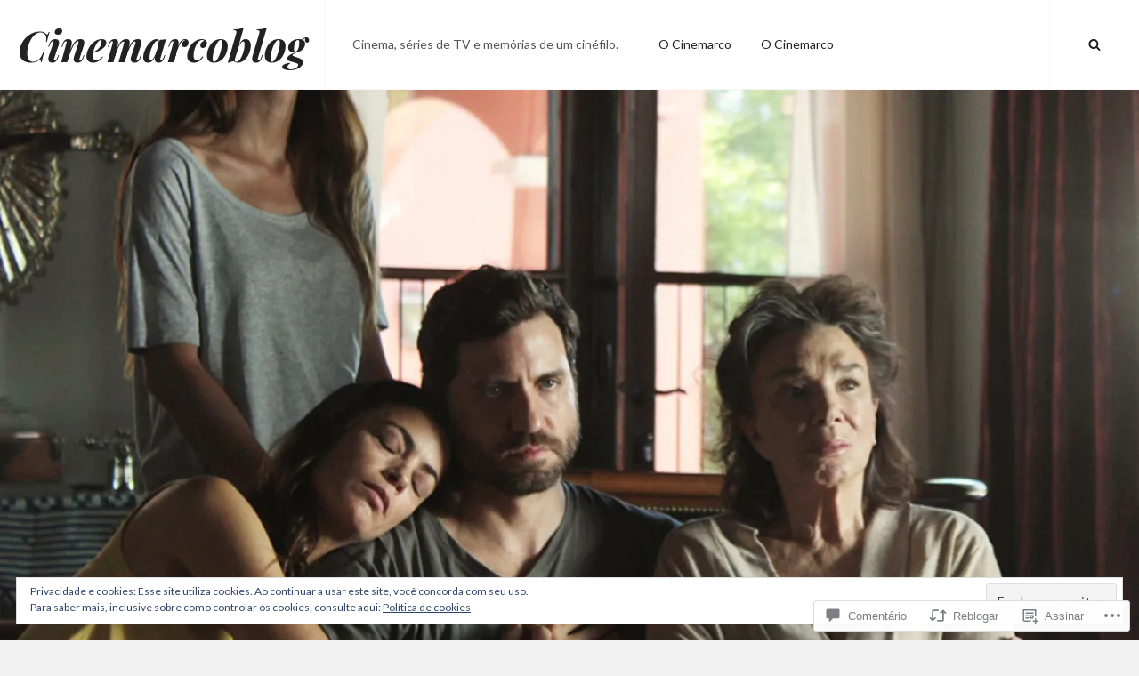

--- FILE ---
content_type: text/html; charset=UTF-8
request_url: https://cinemarcoblog.net/2022/12/27/os-melhores-de-2022-por-jose-vieira-da-cunha/
body_size: 51936
content:
<!DOCTYPE html>
<html lang="pt-BR">
<head>
<meta charset="UTF-8">
<meta name="viewport" content="width=device-width, initial-scale=1">
<link rel="profile" href="http://gmpg.org/xfn/11">

<title>Os Melhores de 2022, Por José Vieira da Cunha &#8211; Cinemarcoblog</title>
<meta name='robots' content='max-image-preview:large' />

<!-- Async WordPress.com Remote Login -->
<script id="wpcom_remote_login_js">
var wpcom_remote_login_extra_auth = '';
function wpcom_remote_login_remove_dom_node_id( element_id ) {
	var dom_node = document.getElementById( element_id );
	if ( dom_node ) { dom_node.parentNode.removeChild( dom_node ); }
}
function wpcom_remote_login_remove_dom_node_classes( class_name ) {
	var dom_nodes = document.querySelectorAll( '.' + class_name );
	for ( var i = 0; i < dom_nodes.length; i++ ) {
		dom_nodes[ i ].parentNode.removeChild( dom_nodes[ i ] );
	}
}
function wpcom_remote_login_final_cleanup() {
	wpcom_remote_login_remove_dom_node_classes( "wpcom_remote_login_msg" );
	wpcom_remote_login_remove_dom_node_id( "wpcom_remote_login_key" );
	wpcom_remote_login_remove_dom_node_id( "wpcom_remote_login_validate" );
	wpcom_remote_login_remove_dom_node_id( "wpcom_remote_login_js" );
	wpcom_remote_login_remove_dom_node_id( "wpcom_request_access_iframe" );
	wpcom_remote_login_remove_dom_node_id( "wpcom_request_access_styles" );
}

// Watch for messages back from the remote login
window.addEventListener( "message", function( e ) {
	if ( e.origin === "https://r-login.wordpress.com" ) {
		var data = {};
		try {
			data = JSON.parse( e.data );
		} catch( e ) {
			wpcom_remote_login_final_cleanup();
			return;
		}

		if ( data.msg === 'LOGIN' ) {
			// Clean up the login check iframe
			wpcom_remote_login_remove_dom_node_id( "wpcom_remote_login_key" );

			var id_regex = new RegExp( /^[0-9]+$/ );
			var token_regex = new RegExp( /^.*|.*|.*$/ );
			if (
				token_regex.test( data.token )
				&& id_regex.test( data.wpcomid )
			) {
				// We have everything we need to ask for a login
				var script = document.createElement( "script" );
				script.setAttribute( "id", "wpcom_remote_login_validate" );
				script.src = '/remote-login.php?wpcom_remote_login=validate'
					+ '&wpcomid=' + data.wpcomid
					+ '&token=' + encodeURIComponent( data.token )
					+ '&host=' + window.location.protocol
					+ '//' + window.location.hostname
					+ '&postid=41109'
					+ '&is_singular=1';
				document.body.appendChild( script );
			}

			return;
		}

		// Safari ITP, not logged in, so redirect
		if ( data.msg === 'LOGIN-REDIRECT' ) {
			window.location = 'https://wordpress.com/log-in?redirect_to=' + window.location.href;
			return;
		}

		// Safari ITP, storage access failed, remove the request
		if ( data.msg === 'LOGIN-REMOVE' ) {
			var css_zap = 'html { -webkit-transition: margin-top 1s; transition: margin-top 1s; } /* 9001 */ html { margin-top: 0 !important; } * html body { margin-top: 0 !important; } @media screen and ( max-width: 782px ) { html { margin-top: 0 !important; } * html body { margin-top: 0 !important; } }';
			var style_zap = document.createElement( 'style' );
			style_zap.type = 'text/css';
			style_zap.appendChild( document.createTextNode( css_zap ) );
			document.body.appendChild( style_zap );

			var e = document.getElementById( 'wpcom_request_access_iframe' );
			e.parentNode.removeChild( e );

			document.cookie = 'wordpress_com_login_access=denied; path=/; max-age=31536000';

			return;
		}

		// Safari ITP
		if ( data.msg === 'REQUEST_ACCESS' ) {
			console.log( 'request access: safari' );

			// Check ITP iframe enable/disable knob
			if ( wpcom_remote_login_extra_auth !== 'safari_itp_iframe' ) {
				return;
			}

			// If we are in a "private window" there is no ITP.
			var private_window = false;
			try {
				var opendb = window.openDatabase( null, null, null, null );
			} catch( e ) {
				private_window = true;
			}

			if ( private_window ) {
				console.log( 'private window' );
				return;
			}

			var iframe = document.createElement( 'iframe' );
			iframe.id = 'wpcom_request_access_iframe';
			iframe.setAttribute( 'scrolling', 'no' );
			iframe.setAttribute( 'sandbox', 'allow-storage-access-by-user-activation allow-scripts allow-same-origin allow-top-navigation-by-user-activation' );
			iframe.src = 'https://r-login.wordpress.com/remote-login.php?wpcom_remote_login=request_access&origin=' + encodeURIComponent( data.origin ) + '&wpcomid=' + encodeURIComponent( data.wpcomid );

			var css = 'html { -webkit-transition: margin-top 1s; transition: margin-top 1s; } /* 9001 */ html { margin-top: 46px !important; } * html body { margin-top: 46px !important; } @media screen and ( max-width: 660px ) { html { margin-top: 71px !important; } * html body { margin-top: 71px !important; } #wpcom_request_access_iframe { display: block; height: 71px !important; } } #wpcom_request_access_iframe { border: 0px; height: 46px; position: fixed; top: 0; left: 0; width: 100%; min-width: 100%; z-index: 99999; background: #23282d; } ';

			var style = document.createElement( 'style' );
			style.type = 'text/css';
			style.id = 'wpcom_request_access_styles';
			style.appendChild( document.createTextNode( css ) );
			document.body.appendChild( style );

			document.body.appendChild( iframe );
		}

		if ( data.msg === 'DONE' ) {
			wpcom_remote_login_final_cleanup();
		}
	}
}, false );

// Inject the remote login iframe after the page has had a chance to load
// more critical resources
window.addEventListener( "DOMContentLoaded", function( e ) {
	var iframe = document.createElement( "iframe" );
	iframe.style.display = "none";
	iframe.setAttribute( "scrolling", "no" );
	iframe.setAttribute( "id", "wpcom_remote_login_key" );
	iframe.src = "https://r-login.wordpress.com/remote-login.php"
		+ "?wpcom_remote_login=key"
		+ "&origin=aHR0cHM6Ly9jaW5lbWFyY29ibG9nLm5ldA%3D%3D"
		+ "&wpcomid=107313589"
		+ "&time=" + Math.floor( Date.now() / 1000 );
	document.body.appendChild( iframe );
}, false );
</script>
<link rel='dns-prefetch' href='//s0.wp.com' />
<link rel='dns-prefetch' href='//widgets.wp.com' />
<link rel='dns-prefetch' href='//wordpress.com' />
<link rel='dns-prefetch' href='//fonts-api.wp.com' />
<link rel='dns-prefetch' href='//af.pubmine.com' />
<link rel="alternate" type="application/rss+xml" title="Feed para Cinemarcoblog &raquo;" href="https://cinemarcoblog.net/feed/" />
<link rel="alternate" type="application/rss+xml" title="Feed de comentários para Cinemarcoblog &raquo;" href="https://cinemarcoblog.net/comments/feed/" />
<link rel="alternate" type="application/rss+xml" title="Feed de comentários para Cinemarcoblog &raquo; Os Melhores de 2022, Por José Vieira da Cunha" href="https://cinemarcoblog.net/2022/12/27/os-melhores-de-2022-por-jose-vieira-da-cunha/feed/" />
	<script type="text/javascript">
		/* <![CDATA[ */
		function addLoadEvent(func) {
			var oldonload = window.onload;
			if (typeof window.onload != 'function') {
				window.onload = func;
			} else {
				window.onload = function () {
					oldonload();
					func();
				}
			}
		}
		/* ]]> */
	</script>
	<link crossorigin='anonymous' rel='stylesheet' id='all-css-0-1' href='/_static/??-eJx9jFEKwjAQRC9kXKqV+iOeJSRLSbPJBndD6O1tpFAQ8WfgMTMPWjGOs2JWSNUUqnPIAi34GVUA69ZyDGjINlBMhayigOhKeHYiJ/gtWFCLdXFnSMw9fKXt/MIu8aaw6Bf9U1KIeIg/1OfP9Bim2/VyH6dhXN5pUk2g&cssminify=yes' type='text/css' media='all' />
<style id='wp-emoji-styles-inline-css'>

	img.wp-smiley, img.emoji {
		display: inline !important;
		border: none !important;
		box-shadow: none !important;
		height: 1em !important;
		width: 1em !important;
		margin: 0 0.07em !important;
		vertical-align: -0.1em !important;
		background: none !important;
		padding: 0 !important;
	}
/*# sourceURL=wp-emoji-styles-inline-css */
</style>
<link crossorigin='anonymous' rel='stylesheet' id='all-css-2-1' href='/wp-content/plugins/gutenberg-core/v22.2.0/build/styles/block-library/style.css?m=1764855221i&cssminify=yes' type='text/css' media='all' />
<style id='wp-block-library-inline-css'>
.has-text-align-justify {
	text-align:justify;
}
.has-text-align-justify{text-align:justify;}

/*# sourceURL=wp-block-library-inline-css */
</style><style id='wp-block-paragraph-inline-css'>
.is-small-text{font-size:.875em}.is-regular-text{font-size:1em}.is-large-text{font-size:2.25em}.is-larger-text{font-size:3em}.has-drop-cap:not(:focus):first-letter{float:left;font-size:8.4em;font-style:normal;font-weight:100;line-height:.68;margin:.05em .1em 0 0;text-transform:uppercase}body.rtl .has-drop-cap:not(:focus):first-letter{float:none;margin-left:.1em}p.has-drop-cap.has-background{overflow:hidden}:root :where(p.has-background){padding:1.25em 2.375em}:where(p.has-text-color:not(.has-link-color)) a{color:inherit}p.has-text-align-left[style*="writing-mode:vertical-lr"],p.has-text-align-right[style*="writing-mode:vertical-rl"]{rotate:180deg}
/*# sourceURL=/wp-content/plugins/gutenberg-core/v22.2.0/build/styles/block-library/paragraph/style.css */
</style>
<style id='wp-block-list-inline-css'>
ol,ul{box-sizing:border-box}:root :where(.wp-block-list.has-background){padding:1.25em 2.375em}
/*# sourceURL=/wp-content/plugins/gutenberg-core/v22.2.0/build/styles/block-library/list/style.css */
</style>
<style id='global-styles-inline-css'>
:root{--wp--preset--aspect-ratio--square: 1;--wp--preset--aspect-ratio--4-3: 4/3;--wp--preset--aspect-ratio--3-4: 3/4;--wp--preset--aspect-ratio--3-2: 3/2;--wp--preset--aspect-ratio--2-3: 2/3;--wp--preset--aspect-ratio--16-9: 16/9;--wp--preset--aspect-ratio--9-16: 9/16;--wp--preset--color--black: #000000;--wp--preset--color--cyan-bluish-gray: #abb8c3;--wp--preset--color--white: #ffffff;--wp--preset--color--pale-pink: #f78da7;--wp--preset--color--vivid-red: #cf2e2e;--wp--preset--color--luminous-vivid-orange: #ff6900;--wp--preset--color--luminous-vivid-amber: #fcb900;--wp--preset--color--light-green-cyan: #7bdcb5;--wp--preset--color--vivid-green-cyan: #00d084;--wp--preset--color--pale-cyan-blue: #8ed1fc;--wp--preset--color--vivid-cyan-blue: #0693e3;--wp--preset--color--vivid-purple: #9b51e0;--wp--preset--gradient--vivid-cyan-blue-to-vivid-purple: linear-gradient(135deg,rgb(6,147,227) 0%,rgb(155,81,224) 100%);--wp--preset--gradient--light-green-cyan-to-vivid-green-cyan: linear-gradient(135deg,rgb(122,220,180) 0%,rgb(0,208,130) 100%);--wp--preset--gradient--luminous-vivid-amber-to-luminous-vivid-orange: linear-gradient(135deg,rgb(252,185,0) 0%,rgb(255,105,0) 100%);--wp--preset--gradient--luminous-vivid-orange-to-vivid-red: linear-gradient(135deg,rgb(255,105,0) 0%,rgb(207,46,46) 100%);--wp--preset--gradient--very-light-gray-to-cyan-bluish-gray: linear-gradient(135deg,rgb(238,238,238) 0%,rgb(169,184,195) 100%);--wp--preset--gradient--cool-to-warm-spectrum: linear-gradient(135deg,rgb(74,234,220) 0%,rgb(151,120,209) 20%,rgb(207,42,186) 40%,rgb(238,44,130) 60%,rgb(251,105,98) 80%,rgb(254,248,76) 100%);--wp--preset--gradient--blush-light-purple: linear-gradient(135deg,rgb(255,206,236) 0%,rgb(152,150,240) 100%);--wp--preset--gradient--blush-bordeaux: linear-gradient(135deg,rgb(254,205,165) 0%,rgb(254,45,45) 50%,rgb(107,0,62) 100%);--wp--preset--gradient--luminous-dusk: linear-gradient(135deg,rgb(255,203,112) 0%,rgb(199,81,192) 50%,rgb(65,88,208) 100%);--wp--preset--gradient--pale-ocean: linear-gradient(135deg,rgb(255,245,203) 0%,rgb(182,227,212) 50%,rgb(51,167,181) 100%);--wp--preset--gradient--electric-grass: linear-gradient(135deg,rgb(202,248,128) 0%,rgb(113,206,126) 100%);--wp--preset--gradient--midnight: linear-gradient(135deg,rgb(2,3,129) 0%,rgb(40,116,252) 100%);--wp--preset--font-size--small: 14px;--wp--preset--font-size--medium: 20px;--wp--preset--font-size--large: 36px;--wp--preset--font-size--x-large: 42px;--wp--preset--font-size--normal: 18px;--wp--preset--font-size--huge: 48px;--wp--preset--font-family--albert-sans: 'Albert Sans', sans-serif;--wp--preset--font-family--alegreya: Alegreya, serif;--wp--preset--font-family--arvo: Arvo, serif;--wp--preset--font-family--bodoni-moda: 'Bodoni Moda', serif;--wp--preset--font-family--bricolage-grotesque: 'Bricolage Grotesque', sans-serif;--wp--preset--font-family--cabin: Cabin, sans-serif;--wp--preset--font-family--chivo: Chivo, sans-serif;--wp--preset--font-family--commissioner: Commissioner, sans-serif;--wp--preset--font-family--cormorant: Cormorant, serif;--wp--preset--font-family--courier-prime: 'Courier Prime', monospace;--wp--preset--font-family--crimson-pro: 'Crimson Pro', serif;--wp--preset--font-family--dm-mono: 'DM Mono', monospace;--wp--preset--font-family--dm-sans: 'DM Sans', sans-serif;--wp--preset--font-family--dm-serif-display: 'DM Serif Display', serif;--wp--preset--font-family--domine: Domine, serif;--wp--preset--font-family--eb-garamond: 'EB Garamond', serif;--wp--preset--font-family--epilogue: Epilogue, sans-serif;--wp--preset--font-family--fahkwang: Fahkwang, sans-serif;--wp--preset--font-family--figtree: Figtree, sans-serif;--wp--preset--font-family--fira-sans: 'Fira Sans', sans-serif;--wp--preset--font-family--fjalla-one: 'Fjalla One', sans-serif;--wp--preset--font-family--fraunces: Fraunces, serif;--wp--preset--font-family--gabarito: Gabarito, system-ui;--wp--preset--font-family--ibm-plex-mono: 'IBM Plex Mono', monospace;--wp--preset--font-family--ibm-plex-sans: 'IBM Plex Sans', sans-serif;--wp--preset--font-family--ibarra-real-nova: 'Ibarra Real Nova', serif;--wp--preset--font-family--instrument-serif: 'Instrument Serif', serif;--wp--preset--font-family--inter: Inter, sans-serif;--wp--preset--font-family--josefin-sans: 'Josefin Sans', sans-serif;--wp--preset--font-family--jost: Jost, sans-serif;--wp--preset--font-family--libre-baskerville: 'Libre Baskerville', serif;--wp--preset--font-family--libre-franklin: 'Libre Franklin', sans-serif;--wp--preset--font-family--literata: Literata, serif;--wp--preset--font-family--lora: Lora, serif;--wp--preset--font-family--merriweather: Merriweather, serif;--wp--preset--font-family--montserrat: Montserrat, sans-serif;--wp--preset--font-family--newsreader: Newsreader, serif;--wp--preset--font-family--noto-sans-mono: 'Noto Sans Mono', sans-serif;--wp--preset--font-family--nunito: Nunito, sans-serif;--wp--preset--font-family--open-sans: 'Open Sans', sans-serif;--wp--preset--font-family--overpass: Overpass, sans-serif;--wp--preset--font-family--pt-serif: 'PT Serif', serif;--wp--preset--font-family--petrona: Petrona, serif;--wp--preset--font-family--piazzolla: Piazzolla, serif;--wp--preset--font-family--playfair-display: 'Playfair Display', serif;--wp--preset--font-family--plus-jakarta-sans: 'Plus Jakarta Sans', sans-serif;--wp--preset--font-family--poppins: Poppins, sans-serif;--wp--preset--font-family--raleway: Raleway, sans-serif;--wp--preset--font-family--roboto: Roboto, sans-serif;--wp--preset--font-family--roboto-slab: 'Roboto Slab', serif;--wp--preset--font-family--rubik: Rubik, sans-serif;--wp--preset--font-family--rufina: Rufina, serif;--wp--preset--font-family--sora: Sora, sans-serif;--wp--preset--font-family--source-sans-3: 'Source Sans 3', sans-serif;--wp--preset--font-family--source-serif-4: 'Source Serif 4', serif;--wp--preset--font-family--space-mono: 'Space Mono', monospace;--wp--preset--font-family--syne: Syne, sans-serif;--wp--preset--font-family--texturina: Texturina, serif;--wp--preset--font-family--urbanist: Urbanist, sans-serif;--wp--preset--font-family--work-sans: 'Work Sans', sans-serif;--wp--preset--spacing--20: 0.44rem;--wp--preset--spacing--30: 0.67rem;--wp--preset--spacing--40: 1rem;--wp--preset--spacing--50: 1.5rem;--wp--preset--spacing--60: 2.25rem;--wp--preset--spacing--70: 3.38rem;--wp--preset--spacing--80: 5.06rem;--wp--preset--shadow--natural: 6px 6px 9px rgba(0, 0, 0, 0.2);--wp--preset--shadow--deep: 12px 12px 50px rgba(0, 0, 0, 0.4);--wp--preset--shadow--sharp: 6px 6px 0px rgba(0, 0, 0, 0.2);--wp--preset--shadow--outlined: 6px 6px 0px -3px rgb(255, 255, 255), 6px 6px rgb(0, 0, 0);--wp--preset--shadow--crisp: 6px 6px 0px rgb(0, 0, 0);}:where(.is-layout-flex){gap: 0.5em;}:where(.is-layout-grid){gap: 0.5em;}body .is-layout-flex{display: flex;}.is-layout-flex{flex-wrap: wrap;align-items: center;}.is-layout-flex > :is(*, div){margin: 0;}body .is-layout-grid{display: grid;}.is-layout-grid > :is(*, div){margin: 0;}:where(.wp-block-columns.is-layout-flex){gap: 2em;}:where(.wp-block-columns.is-layout-grid){gap: 2em;}:where(.wp-block-post-template.is-layout-flex){gap: 1.25em;}:where(.wp-block-post-template.is-layout-grid){gap: 1.25em;}.has-black-color{color: var(--wp--preset--color--black) !important;}.has-cyan-bluish-gray-color{color: var(--wp--preset--color--cyan-bluish-gray) !important;}.has-white-color{color: var(--wp--preset--color--white) !important;}.has-pale-pink-color{color: var(--wp--preset--color--pale-pink) !important;}.has-vivid-red-color{color: var(--wp--preset--color--vivid-red) !important;}.has-luminous-vivid-orange-color{color: var(--wp--preset--color--luminous-vivid-orange) !important;}.has-luminous-vivid-amber-color{color: var(--wp--preset--color--luminous-vivid-amber) !important;}.has-light-green-cyan-color{color: var(--wp--preset--color--light-green-cyan) !important;}.has-vivid-green-cyan-color{color: var(--wp--preset--color--vivid-green-cyan) !important;}.has-pale-cyan-blue-color{color: var(--wp--preset--color--pale-cyan-blue) !important;}.has-vivid-cyan-blue-color{color: var(--wp--preset--color--vivid-cyan-blue) !important;}.has-vivid-purple-color{color: var(--wp--preset--color--vivid-purple) !important;}.has-black-background-color{background-color: var(--wp--preset--color--black) !important;}.has-cyan-bluish-gray-background-color{background-color: var(--wp--preset--color--cyan-bluish-gray) !important;}.has-white-background-color{background-color: var(--wp--preset--color--white) !important;}.has-pale-pink-background-color{background-color: var(--wp--preset--color--pale-pink) !important;}.has-vivid-red-background-color{background-color: var(--wp--preset--color--vivid-red) !important;}.has-luminous-vivid-orange-background-color{background-color: var(--wp--preset--color--luminous-vivid-orange) !important;}.has-luminous-vivid-amber-background-color{background-color: var(--wp--preset--color--luminous-vivid-amber) !important;}.has-light-green-cyan-background-color{background-color: var(--wp--preset--color--light-green-cyan) !important;}.has-vivid-green-cyan-background-color{background-color: var(--wp--preset--color--vivid-green-cyan) !important;}.has-pale-cyan-blue-background-color{background-color: var(--wp--preset--color--pale-cyan-blue) !important;}.has-vivid-cyan-blue-background-color{background-color: var(--wp--preset--color--vivid-cyan-blue) !important;}.has-vivid-purple-background-color{background-color: var(--wp--preset--color--vivid-purple) !important;}.has-black-border-color{border-color: var(--wp--preset--color--black) !important;}.has-cyan-bluish-gray-border-color{border-color: var(--wp--preset--color--cyan-bluish-gray) !important;}.has-white-border-color{border-color: var(--wp--preset--color--white) !important;}.has-pale-pink-border-color{border-color: var(--wp--preset--color--pale-pink) !important;}.has-vivid-red-border-color{border-color: var(--wp--preset--color--vivid-red) !important;}.has-luminous-vivid-orange-border-color{border-color: var(--wp--preset--color--luminous-vivid-orange) !important;}.has-luminous-vivid-amber-border-color{border-color: var(--wp--preset--color--luminous-vivid-amber) !important;}.has-light-green-cyan-border-color{border-color: var(--wp--preset--color--light-green-cyan) !important;}.has-vivid-green-cyan-border-color{border-color: var(--wp--preset--color--vivid-green-cyan) !important;}.has-pale-cyan-blue-border-color{border-color: var(--wp--preset--color--pale-cyan-blue) !important;}.has-vivid-cyan-blue-border-color{border-color: var(--wp--preset--color--vivid-cyan-blue) !important;}.has-vivid-purple-border-color{border-color: var(--wp--preset--color--vivid-purple) !important;}.has-vivid-cyan-blue-to-vivid-purple-gradient-background{background: var(--wp--preset--gradient--vivid-cyan-blue-to-vivid-purple) !important;}.has-light-green-cyan-to-vivid-green-cyan-gradient-background{background: var(--wp--preset--gradient--light-green-cyan-to-vivid-green-cyan) !important;}.has-luminous-vivid-amber-to-luminous-vivid-orange-gradient-background{background: var(--wp--preset--gradient--luminous-vivid-amber-to-luminous-vivid-orange) !important;}.has-luminous-vivid-orange-to-vivid-red-gradient-background{background: var(--wp--preset--gradient--luminous-vivid-orange-to-vivid-red) !important;}.has-very-light-gray-to-cyan-bluish-gray-gradient-background{background: var(--wp--preset--gradient--very-light-gray-to-cyan-bluish-gray) !important;}.has-cool-to-warm-spectrum-gradient-background{background: var(--wp--preset--gradient--cool-to-warm-spectrum) !important;}.has-blush-light-purple-gradient-background{background: var(--wp--preset--gradient--blush-light-purple) !important;}.has-blush-bordeaux-gradient-background{background: var(--wp--preset--gradient--blush-bordeaux) !important;}.has-luminous-dusk-gradient-background{background: var(--wp--preset--gradient--luminous-dusk) !important;}.has-pale-ocean-gradient-background{background: var(--wp--preset--gradient--pale-ocean) !important;}.has-electric-grass-gradient-background{background: var(--wp--preset--gradient--electric-grass) !important;}.has-midnight-gradient-background{background: var(--wp--preset--gradient--midnight) !important;}.has-small-font-size{font-size: var(--wp--preset--font-size--small) !important;}.has-medium-font-size{font-size: var(--wp--preset--font-size--medium) !important;}.has-large-font-size{font-size: var(--wp--preset--font-size--large) !important;}.has-x-large-font-size{font-size: var(--wp--preset--font-size--x-large) !important;}.has-albert-sans-font-family{font-family: var(--wp--preset--font-family--albert-sans) !important;}.has-alegreya-font-family{font-family: var(--wp--preset--font-family--alegreya) !important;}.has-arvo-font-family{font-family: var(--wp--preset--font-family--arvo) !important;}.has-bodoni-moda-font-family{font-family: var(--wp--preset--font-family--bodoni-moda) !important;}.has-bricolage-grotesque-font-family{font-family: var(--wp--preset--font-family--bricolage-grotesque) !important;}.has-cabin-font-family{font-family: var(--wp--preset--font-family--cabin) !important;}.has-chivo-font-family{font-family: var(--wp--preset--font-family--chivo) !important;}.has-commissioner-font-family{font-family: var(--wp--preset--font-family--commissioner) !important;}.has-cormorant-font-family{font-family: var(--wp--preset--font-family--cormorant) !important;}.has-courier-prime-font-family{font-family: var(--wp--preset--font-family--courier-prime) !important;}.has-crimson-pro-font-family{font-family: var(--wp--preset--font-family--crimson-pro) !important;}.has-dm-mono-font-family{font-family: var(--wp--preset--font-family--dm-mono) !important;}.has-dm-sans-font-family{font-family: var(--wp--preset--font-family--dm-sans) !important;}.has-dm-serif-display-font-family{font-family: var(--wp--preset--font-family--dm-serif-display) !important;}.has-domine-font-family{font-family: var(--wp--preset--font-family--domine) !important;}.has-eb-garamond-font-family{font-family: var(--wp--preset--font-family--eb-garamond) !important;}.has-epilogue-font-family{font-family: var(--wp--preset--font-family--epilogue) !important;}.has-fahkwang-font-family{font-family: var(--wp--preset--font-family--fahkwang) !important;}.has-figtree-font-family{font-family: var(--wp--preset--font-family--figtree) !important;}.has-fira-sans-font-family{font-family: var(--wp--preset--font-family--fira-sans) !important;}.has-fjalla-one-font-family{font-family: var(--wp--preset--font-family--fjalla-one) !important;}.has-fraunces-font-family{font-family: var(--wp--preset--font-family--fraunces) !important;}.has-gabarito-font-family{font-family: var(--wp--preset--font-family--gabarito) !important;}.has-ibm-plex-mono-font-family{font-family: var(--wp--preset--font-family--ibm-plex-mono) !important;}.has-ibm-plex-sans-font-family{font-family: var(--wp--preset--font-family--ibm-plex-sans) !important;}.has-ibarra-real-nova-font-family{font-family: var(--wp--preset--font-family--ibarra-real-nova) !important;}.has-instrument-serif-font-family{font-family: var(--wp--preset--font-family--instrument-serif) !important;}.has-inter-font-family{font-family: var(--wp--preset--font-family--inter) !important;}.has-josefin-sans-font-family{font-family: var(--wp--preset--font-family--josefin-sans) !important;}.has-jost-font-family{font-family: var(--wp--preset--font-family--jost) !important;}.has-libre-baskerville-font-family{font-family: var(--wp--preset--font-family--libre-baskerville) !important;}.has-libre-franklin-font-family{font-family: var(--wp--preset--font-family--libre-franklin) !important;}.has-literata-font-family{font-family: var(--wp--preset--font-family--literata) !important;}.has-lora-font-family{font-family: var(--wp--preset--font-family--lora) !important;}.has-merriweather-font-family{font-family: var(--wp--preset--font-family--merriweather) !important;}.has-montserrat-font-family{font-family: var(--wp--preset--font-family--montserrat) !important;}.has-newsreader-font-family{font-family: var(--wp--preset--font-family--newsreader) !important;}.has-noto-sans-mono-font-family{font-family: var(--wp--preset--font-family--noto-sans-mono) !important;}.has-nunito-font-family{font-family: var(--wp--preset--font-family--nunito) !important;}.has-open-sans-font-family{font-family: var(--wp--preset--font-family--open-sans) !important;}.has-overpass-font-family{font-family: var(--wp--preset--font-family--overpass) !important;}.has-pt-serif-font-family{font-family: var(--wp--preset--font-family--pt-serif) !important;}.has-petrona-font-family{font-family: var(--wp--preset--font-family--petrona) !important;}.has-piazzolla-font-family{font-family: var(--wp--preset--font-family--piazzolla) !important;}.has-playfair-display-font-family{font-family: var(--wp--preset--font-family--playfair-display) !important;}.has-plus-jakarta-sans-font-family{font-family: var(--wp--preset--font-family--plus-jakarta-sans) !important;}.has-poppins-font-family{font-family: var(--wp--preset--font-family--poppins) !important;}.has-raleway-font-family{font-family: var(--wp--preset--font-family--raleway) !important;}.has-roboto-font-family{font-family: var(--wp--preset--font-family--roboto) !important;}.has-roboto-slab-font-family{font-family: var(--wp--preset--font-family--roboto-slab) !important;}.has-rubik-font-family{font-family: var(--wp--preset--font-family--rubik) !important;}.has-rufina-font-family{font-family: var(--wp--preset--font-family--rufina) !important;}.has-sora-font-family{font-family: var(--wp--preset--font-family--sora) !important;}.has-source-sans-3-font-family{font-family: var(--wp--preset--font-family--source-sans-3) !important;}.has-source-serif-4-font-family{font-family: var(--wp--preset--font-family--source-serif-4) !important;}.has-space-mono-font-family{font-family: var(--wp--preset--font-family--space-mono) !important;}.has-syne-font-family{font-family: var(--wp--preset--font-family--syne) !important;}.has-texturina-font-family{font-family: var(--wp--preset--font-family--texturina) !important;}.has-urbanist-font-family{font-family: var(--wp--preset--font-family--urbanist) !important;}.has-work-sans-font-family{font-family: var(--wp--preset--font-family--work-sans) !important;}
/*# sourceURL=global-styles-inline-css */
</style>

<style id='classic-theme-styles-inline-css'>
/*! This file is auto-generated */
.wp-block-button__link{color:#fff;background-color:#32373c;border-radius:9999px;box-shadow:none;text-decoration:none;padding:calc(.667em + 2px) calc(1.333em + 2px);font-size:1.125em}.wp-block-file__button{background:#32373c;color:#fff;text-decoration:none}
/*# sourceURL=/wp-includes/css/classic-themes.min.css */
</style>
<link crossorigin='anonymous' rel='stylesheet' id='all-css-4-1' href='/_static/??-eJx9jlmOAjEMRC+E2zTDsHwgjoKStAWBOIlip9HcftJCLAKJH0uuqlc2XjO4FJWiYg716KOgSzYkdxFcdP2m60E850BQaOyWOHjRRwJE/wJ1TmSGL0Vc4dlVqOmcjU4JpsEbCsQt9g275saAtbmQCLTJvjLoqYHyjTuTZuMu0KRbxc1ATinezcNIcUgFTdXERtW7DwylOLTVhwFHKradbuL0s7zv0zN73vXr1eZnvvzdLs7/kHh+KQ==&cssminify=yes' type='text/css' media='all' />
<link rel='stylesheet' id='verbum-gutenberg-css-css' href='https://widgets.wp.com/verbum-block-editor/block-editor.css?ver=1738686361' media='all' />
<link crossorigin='anonymous' rel='stylesheet' id='all-css-6-1' href='/_static/??/wp-content/mu-plugins/comment-likes/css/comment-likes.css,/i/noticons/noticons.css?m=1436783281j&cssminify=yes' type='text/css' media='all' />
<link rel='stylesheet' id='verity-fonts-css' href='https://fonts-api.wp.com/css?family=Lato%3A400%2C700%2C900%2C400italic%2C700italic%2C900italic%7CPlayfair+Display%3A400%2C700%2C400italic%2C700italic%7CAmatic+SC%3A400%2C700&#038;subset=latin%2Clatin-ext' media='all' />
<link crossorigin='anonymous' rel='stylesheet' id='all-css-8-1' href='/_static/??-eJyFzEEKAjEMheELGYMjQ92IZ6kl1mrTliYdmdtbZxYigu7y4P+CjwIuJ6WkqFdiEiyVODTGiWrQGUXnSFsnssG/rRUhFezxyuAcs7vLl+YGJTYfkmCl3vh++oW95y/kKUP/bDXk9DHgEm2oL3ri486MZjyYYT/cniOfVns=&cssminify=yes' type='text/css' media='all' />
<link crossorigin='anonymous' rel='stylesheet' id='print-css-9-1' href='/wp-content/mu-plugins/global-print/global-print.css?m=1465851035i&cssminify=yes' type='text/css' media='print' />
<style id='jetpack-global-styles-frontend-style-inline-css'>
:root { --font-headings: unset; --font-base: unset; --font-headings-default: -apple-system,BlinkMacSystemFont,"Segoe UI",Roboto,Oxygen-Sans,Ubuntu,Cantarell,"Helvetica Neue",sans-serif; --font-base-default: -apple-system,BlinkMacSystemFont,"Segoe UI",Roboto,Oxygen-Sans,Ubuntu,Cantarell,"Helvetica Neue",sans-serif;}
/*# sourceURL=jetpack-global-styles-frontend-style-inline-css */
</style>
<link crossorigin='anonymous' rel='stylesheet' id='all-css-12-1' href='/_static/??-eJyNjcEKwjAQRH/IuFRT6kX8FNkmS5K6yQY3Qfx7bfEiXrwM82B4A49qnJRGpUHupnIPqSgs1Cq624chi6zhO5OCRryTR++fW00l7J3qDv43XVNxoOISsmEJol/wY2uR8vs3WggsM/I6uOTzMI3Hw8lOg11eUT1JKA==&cssminify=yes' type='text/css' media='all' />
<script type="text/javascript" id="jetpack_related-posts-js-extra">
/* <![CDATA[ */
var related_posts_js_options = {"post_heading":"h4"};
//# sourceURL=jetpack_related-posts-js-extra
/* ]]> */
</script>
<script type="text/javascript" id="wpcom-actionbar-placeholder-js-extra">
/* <![CDATA[ */
var actionbardata = {"siteID":"107313589","postID":"41109","siteURL":"https://cinemarcoblog.net","xhrURL":"https://cinemarcoblog.net/wp-admin/admin-ajax.php","nonce":"82a9033793","isLoggedIn":"","statusMessage":"","subsEmailDefault":"instantly","proxyScriptUrl":"https://s0.wp.com/wp-content/js/wpcom-proxy-request.js?m=1513050504i&amp;ver=20211021","shortlink":"https://wp.me/p7ghal-aH3","i18n":{"followedText":"Novas publica\u00e7\u00f5es deste site agora aparecer\u00e3o no seu \u003Ca href=\"https://wordpress.com/reader\"\u003ELeitor\u003C/a\u003E","foldBar":"Esconder esta barra","unfoldBar":"Mostrar esta barra","shortLinkCopied":"Link curto copiado."}};
//# sourceURL=wpcom-actionbar-placeholder-js-extra
/* ]]> */
</script>
<script type="text/javascript" id="jetpack-mu-wpcom-settings-js-before">
/* <![CDATA[ */
var JETPACK_MU_WPCOM_SETTINGS = {"assetsUrl":"https://s0.wp.com/wp-content/mu-plugins/jetpack-mu-wpcom-plugin/moon/jetpack_vendor/automattic/jetpack-mu-wpcom/src/build/"};
//# sourceURL=jetpack-mu-wpcom-settings-js-before
/* ]]> */
</script>
<script crossorigin='anonymous' type='text/javascript'  src='/_static/??-eJx1T1sOwiAQvJC4tUn1y3gUU2HTgiwgLK29vdhUU41+TSbz2FkYg5DeMToGyiLY3GmXwCCHVl4XDuS9g7N2Ei5ZWwURbcuoRPCJ0yfbknZbkzawKjbFY1mE6O/Tt8Y9EiYIEUlnggGj5gnalLA0l2DPZJtXqCywWeEsmFvGOC2wvvrXJEh3sSz9NfFifff+fvRRtSoJaZ875iJJAYb6CcJ5JzoVYqk40XF3aJqq2td1Yx6syXsy'></script>
<script type="text/javascript" id="rlt-proxy-js-after">
/* <![CDATA[ */
	rltInitialize( {"token":null,"iframeOrigins":["https:\/\/widgets.wp.com"]} );
//# sourceURL=rlt-proxy-js-after
/* ]]> */
</script>
<link rel="EditURI" type="application/rsd+xml" title="RSD" href="https://cinemarcoblog.wordpress.com/xmlrpc.php?rsd" />
<meta name="generator" content="WordPress.com" />
<link rel="canonical" href="https://cinemarcoblog.net/2022/12/27/os-melhores-de-2022-por-jose-vieira-da-cunha/" />
<link rel='shortlink' href='https://wp.me/p7ghal-aH3' />
<link rel="alternate" type="application/json+oembed" href="https://public-api.wordpress.com/oembed/?format=json&amp;url=https%3A%2F%2Fcinemarcoblog.net%2F2022%2F12%2F27%2Fos-melhores-de-2022-por-jose-vieira-da-cunha%2F&amp;for=wpcom-auto-discovery" /><link rel="alternate" type="application/xml+oembed" href="https://public-api.wordpress.com/oembed/?format=xml&amp;url=https%3A%2F%2Fcinemarcoblog.net%2F2022%2F12%2F27%2Fos-melhores-de-2022-por-jose-vieira-da-cunha%2F&amp;for=wpcom-auto-discovery" />
<!-- Jetpack Open Graph Tags -->
<meta property="og:type" content="article" />
<meta property="og:title" content="Os Melhores de 2022, Por José Vieira da Cunha" />
<meta property="og:url" content="https://cinemarcoblog.net/2022/12/27/os-melhores-de-2022-por-jose-vieira-da-cunha/" />
<meta property="og:description" content="O CONVIDADO DE HOJE DO CINEMARCO É O JORNALISTA JOSÉ VIEIRA DA CUNHA. 20 FILMESe onde você pode assistir: A filha perdida (THE LOST DAUGHTER), de Maggie Gyllenhaal &#8211; NETFLIX Apresentando os R…" />
<meta property="article:published_time" content="2022-12-27T12:04:56+00:00" />
<meta property="article:modified_time" content="2022-12-27T12:04:56+00:00" />
<meta property="og:site_name" content="Cinemarcoblog" />
<meta property="og:image" content="https://i0.wp.com/cinemarcoblog.net/wp-content/uploads/2023/01/cba6b-img_0689.jpg?fit=1200%2C1014&#038;ssl=1" />
<meta property="og:image:width" content="1200" />
<meta property="og:image:height" content="1014" />
<meta property="og:image:alt" content="" />
<meta property="og:locale" content="pt_BR" />
<meta property="article:publisher" content="https://www.facebook.com/WordPresscom" />
<meta name="twitter:text:title" content="Os Melhores de 2022, Por José Vieira da Cunha" />
<meta name="twitter:image" content="https://i0.wp.com/cinemarcoblog.net/wp-content/uploads/2023/01/cba6b-img_0689.jpg?fit=1200%2C1014&#038;ssl=1&#038;w=640" />
<meta name="twitter:card" content="summary_large_image" />

<!-- End Jetpack Open Graph Tags -->
<link rel="shortcut icon" type="image/x-icon" href="https://secure.gravatar.com/blavatar/e934297cf25ca5736475ae078b7a87c379ce42263bbd68bb0cd36fde64406a8f?s=32" sizes="16x16" />
<link rel="icon" type="image/x-icon" href="https://secure.gravatar.com/blavatar/e934297cf25ca5736475ae078b7a87c379ce42263bbd68bb0cd36fde64406a8f?s=32" sizes="16x16" />
<link rel="apple-touch-icon" href="https://secure.gravatar.com/blavatar/e934297cf25ca5736475ae078b7a87c379ce42263bbd68bb0cd36fde64406a8f?s=114" />
<link rel="search" type="application/opensearchdescription+xml" href="https://cinemarcoblog.net/osd.xml" title="Cinemarcoblog" />
<link rel="search" type="application/opensearchdescription+xml" href="https://s1.wp.com/opensearch.xml" title="WordPress.com" />
<link rel="pingback" href="https://cinemarcoblog.net/xmlrpc.php"><style type="text/css">.recentcomments a{display:inline !important;padding:0 !important;margin:0 !important;}</style>		<style type="text/css">
			.recentcomments a {
				display: inline !important;
				padding: 0 !important;
				margin: 0 !important;
			}

			table.recentcommentsavatartop img.avatar, table.recentcommentsavatarend img.avatar {
				border: 0px;
				margin: 0;
			}

			table.recentcommentsavatartop a, table.recentcommentsavatarend a {
				border: 0px !important;
				background-color: transparent !important;
			}

			td.recentcommentsavatarend, td.recentcommentsavatartop {
				padding: 0px 0px 1px 0px;
				margin: 0px;
			}

			td.recentcommentstextend {
				border: none !important;
				padding: 0px 0px 2px 10px;
			}

			.rtl td.recentcommentstextend {
				padding: 0px 10px 2px 0px;
			}

			td.recentcommentstexttop {
				border: none;
				padding: 0px 0px 0px 10px;
			}

			.rtl td.recentcommentstexttop {
				padding: 0px 10px 0px 0px;
			}
		</style>
		<meta name="description" content="O CONVIDADO DE HOJE DO CINEMARCO É O JORNALISTA JOSÉ VIEIRA DA CUNHA. 20 FILMESe onde você pode assistir: A filha perdida (THE LOST DAUGHTER), de Maggie Gyllenhaal - NETFLIX Apresentando os Ricardos (BEING THE RICARDOS), de Aaron Sorkin - AMAZON PRIME Argentina 1985 (ARGENTINA 1985), de Santiago Mitre -NETFLIX Árvores da Paz (TREES OF&hellip;" />
		<style type="text/css">
				.custom-header:before {
					background-image: url( https://s0.wp.com/wp-content/themes/premium/verity/assets/images/header.jpg);
					background-position: center;
					background-repeat: no-repeat;
					background-size: cover;
					content: "";
					display: block;
					position: absolute;
					top: 0;
					left: 0;
					width: 100%;
					height: 100%;
					z-index: -1;
				}
			</style>
		<script type="text/javascript">
/* <![CDATA[ */
var wa_client = {}; wa_client.cmd = []; wa_client.config = { 'blog_id': 107313589, 'blog_language': 'pt', 'is_wordads': true, 'hosting_type': 1, 'afp_account_id': 'pub-6777019948480880', 'afp_host_id': 5038568878849053, 'theme': 'premium/verity', '_': { 'title': 'Publicidade', 'privacy_settings': 'Configurações de privacidade' }, 'formats': [ 'inline', 'belowpost', 'bottom_sticky', 'sidebar_sticky_right', 'sidebar', 'top', 'shortcode', 'gutenberg_rectangle', 'gutenberg_leaderboard', 'gutenberg_mobile_leaderboard', 'gutenberg_skyscraper' ] };
/* ]]> */
</script>
		<script type="text/javascript">

			window.doNotSellCallback = function() {

				var linkElements = [
					'a[href="https://wordpress.com/?ref=footer_blog"]',
					'a[href="https://wordpress.com/?ref=footer_website"]',
					'a[href="https://wordpress.com/?ref=vertical_footer"]',
					'a[href^="https://wordpress.com/?ref=footer_segment_"]',
				].join(',');

				var dnsLink = document.createElement( 'a' );
				dnsLink.href = 'https://wordpress.com/pt-br/advertising-program-optout/';
				dnsLink.classList.add( 'do-not-sell-link' );
				dnsLink.rel = 'nofollow';
				dnsLink.style.marginLeft = '0.5em';
				dnsLink.textContent = 'Não venda ou compartilhe minhas informações pessoais';

				var creditLinks = document.querySelectorAll( linkElements );

				if ( 0 === creditLinks.length ) {
					return false;
				}

				Array.prototype.forEach.call( creditLinks, function( el ) {
					el.insertAdjacentElement( 'afterend', dnsLink );
				});

				return true;
			};

		</script>
		<script type="text/javascript">
	window.google_analytics_uacct = "UA-52447-2";
</script>

<script type="text/javascript">
	var _gaq = _gaq || [];
	_gaq.push(['_setAccount', 'UA-52447-2']);
	_gaq.push(['_gat._anonymizeIp']);
	_gaq.push(['_setDomainName', 'none']);
	_gaq.push(['_setAllowLinker', true]);
	_gaq.push(['_initData']);
	_gaq.push(['_trackPageview']);

	(function() {
		var ga = document.createElement('script'); ga.type = 'text/javascript'; ga.async = true;
		ga.src = ('https:' == document.location.protocol ? 'https://ssl' : 'http://www') + '.google-analytics.com/ga.js';
		(document.getElementsByTagName('head')[0] || document.getElementsByTagName('body')[0]).appendChild(ga);
	})();
</script>
</head>

<body class="wp-singular post-template-default single single-post postid-41109 single-format-standard wp-embed-responsive wp-theme-premiumverity customizer-styles-applied singular has-custom-header navigation-classic full-width-layout jetpack-reblog-enabled">
<div id="page" class="site">
	<div class="site-inner">

		<a class="skip-link screen-reader-text" href="#content">Pular para o conteúdo</a>

		<header id="masthead" class="site-header" role="banner">
			<div class="site-header-main">
				
<div class="site-branding">

	<div class="site-logo"></div><!-- .site-logo -->
	<div class="site-branding-text">
					<p class="site-title"><a href="https://cinemarcoblog.net/" rel="home">Cinemarcoblog</a></p>
		
					<p class="site-description">Cinema, séries de TV e memórias de um cinéfilo.</p>
			</div><!-- .site-branding-text -->

</div><!-- .site-branding -->
				<div id="site-header-menu" class="site-header-menu">

	<div id="primary-menu-wrapper" class="menu-wrapper">
		<div class="menu-toggle-wrapper"><button id="primary-menu-toggle"  class="menu-toggle" aria-controls="top-menu" aria-expanded="false"><svg class="icon icon-bars" aria-hidden="true" role="img"> <use href="#icon-bars" xlink:href="#icon-bars"></use> </svg><svg class="icon icon-close" aria-hidden="true" role="img"> <use href="#icon-close" xlink:href="#icon-close"></use> </svg><span class="menu-label">Menu</span></button></div><!-- .menu-toggle-wrapper -->

		<div class="menu-inside-wrapper">
							<div id="site-header-cart-wrapper" class="menu-wrapper">
									</div><!-- #social-search-wrapper.menu-wrapper -->
			
							<nav id="site-navigation" class="main-navigation custom-primary-menu" role="navigation" aria-label="Menu principal">
					<div class="primary-menu-container"><ul id="menu-menu-1" class="primary-menu"><li id="menu-item-19" class="menu-item menu-item-type-post_type menu-item-object-page menu-item-19"><a href="https://cinemarcoblog.net/sobre/">O Cinemarco</a></li>
<li id="menu-item-40750" class="menu-item menu-item-type-post_type menu-item-object-page menu-item-40750"><a href="https://cinemarcoblog.net/sobre/">O Cinemarco</a></li>
</ul></div>				</nav><!-- .main-navigation -->
			
			<div class="mobile-social-search">
				<nav id="social-navigation" class="social-navigation" role="navigation" aria-label="Menu de links sociais">

					<div class="search-container">
						
<form role="search" method="get" class="search-form" action="https://cinemarcoblog.net/">
	<label>
		<span class="screen-reader-text">Pesquisar por:</span>
		<input type="search" class="search-field" placeholder="Pesquisar &hellip;" value="" name="s" />
	</label>
	<button type="submit" class="search-submit"><svg class="icon icon-search" aria-hidden="true" role="img"> <use href="#icon-search" xlink:href="#icon-search"></use> </svg><span class="screen-reader-text">Pesquisar</span></button>
</form>
					</div>

											<div class="social-mobile-wrapper social-inside-wrapper">
													</div>
					
				</nav><!-- .social-navigation -->
			</div><!-- .mobile-social-search -->

		</div><!-- .menu-inside-wrapper -->

	</div><!-- #primary-menu-wrapper.menu-wrapper -->

	<div id="social-search-wrapper" class="menu-wrapper">

					<div class="social-navigation social-top">
							</div>
		
					<div id="site-header-cart-wrapper" class="menu-wrapper">
							</div><!-- #social-search-wrapper.menu-wrapper -->
		
		<div class="menu-toggle-wrapper"><button id="social-search-toggle" class="menu-toggle"><svg class="icon icon-search" aria-hidden="true" role="img"> <use href="#icon-search" xlink:href="#icon-search"></use> </svg><svg class="icon icon-close" aria-hidden="true" role="img"> <use href="#icon-close" xlink:href="#icon-close"></use> </svg><span class="screen-reader-text">Search</span></button></div><!-- .menu-toggle-wrapper -->

		<div class="menu-inside-wrapper">

			<nav class="social-navigation social-bottom" role="navigation" aria-label="Menu de links sociais">

				<div class="search-container">
					
<form role="search" method="get" class="search-form" action="https://cinemarcoblog.net/">
	<label>
		<span class="screen-reader-text">Pesquisar por:</span>
		<input type="search" class="search-field" placeholder="Pesquisar &hellip;" value="" name="s" />
	</label>
	<button type="submit" class="search-submit"><svg class="icon icon-search" aria-hidden="true" role="img"> <use href="#icon-search" xlink:href="#icon-search"></use> </svg><span class="screen-reader-text">Pesquisar</span></button>
</form>
				</div>

									<div class="social-top-inside-wrapper social-inside-wrapper">
											</div>
				
			</nav><!-- .social-navigation -->

		</div><!-- .menu-inside-wrapper -->

	</div><!-- #social-search-wrapper.menu-wrapper -->

	
</div><!-- .site-header-menu -->
			</div><!-- .site-header-main -->
		</header><!-- #masthead -->

		<div class="below-site-header">

			
		<div class="post-thumbnail singular-header-image">
			<img width="1332" height="666" src="https://cinemarcoblog.net/wp-content/uploads/2023/01/cba6b-img_0689.jpg?w=1332&amp;h=666&amp;crop=1" class="attachment-post-thumbnail size-post-thumbnail wp-post-image" alt="" decoding="async" srcset="https://cinemarcoblog.net/wp-content/uploads/2023/01/cba6b-img_0689.jpg?w=1332&amp;h=666&amp;crop=1 1332w, https://cinemarcoblog.net/wp-content/uploads/2023/01/cba6b-img_0689.jpg?w=150&amp;h=75&amp;crop=1 150w, https://cinemarcoblog.net/wp-content/uploads/2023/01/cba6b-img_0689.jpg?w=300&amp;h=150&amp;crop=1 300w, https://cinemarcoblog.net/wp-content/uploads/2023/01/cba6b-img_0689.jpg?w=768&amp;h=384&amp;crop=1 768w, https://cinemarcoblog.net/wp-content/uploads/2023/01/cba6b-img_0689.jpg?w=1024&amp;h=512&amp;crop=1 1024w, https://cinemarcoblog.net/wp-content/uploads/2023/01/cba6b-img_0689.jpg?w=1440&amp;h=720&amp;crop=1 1440w" sizes="(max-width: 1332px) 100vw, 1332px" data-attachment-id="41108" data-permalink="https://cinemarcoblog.net/img_0689/" data-orig-file="https://cinemarcoblog.net/wp-content/uploads/2023/01/cba6b-img_0689.jpg" data-orig-size="1927,1628" data-comments-opened="1" data-image-meta="{&quot;aperture&quot;:&quot;0&quot;,&quot;credit&quot;:&quot;&quot;,&quot;camera&quot;:&quot;&quot;,&quot;caption&quot;:&quot;&quot;,&quot;created_timestamp&quot;:&quot;0&quot;,&quot;copyright&quot;:&quot;&quot;,&quot;focal_length&quot;:&quot;0&quot;,&quot;iso&quot;:&quot;0&quot;,&quot;shutter_speed&quot;:&quot;0&quot;,&quot;title&quot;:&quot;&quot;,&quot;orientation&quot;:&quot;1&quot;}" data-image-title="img_0689" data-image-description="" data-image-caption="" data-medium-file="https://cinemarcoblog.net/wp-content/uploads/2023/01/cba6b-img_0689.jpg?w=300" data-large-file="https://cinemarcoblog.net/wp-content/uploads/2023/01/cba6b-img_0689.jpg?w=792" />		</div><!-- .post-thumbnail -->
				

			<div id="content" class="site-content">

	<div id="primary" class="content-area">

		<main id="main" class="site-main" role="main">

			<div class="singular-content-wrap">
				
<article id="post-41109" class="post-41109 post type-post status-publish format-standard has-post-thumbnail hentry category-historias-de-cinema">

	<div class="entry-container">
		<header class="entry-header">
							
<div class="entry-meta">
	<span class="byline"> By <span class="author vcard"><a class="url fn n" href="https://cinemarcoblog.net/author/mabcampos/">mabcampos</a></span></span> <span class="posted-on"><span class="date-label screen-reader-text">Posted on </span><a href="https://cinemarcoblog.net/2022/12/27/os-melhores-de-2022-por-jose-vieira-da-cunha/" rel="bookmark"><time class="entry-date published updated" datetime="2022-12-27T09:04:56-03:00">27 de dezembro de 2022</time></a></span></div><!-- .entry-meta -->
			
			<h1 class="entry-title">Os Melhores de 2022, Por José Vieira da Cunha</h1>		</header><!-- .entry-header -->
		<div class="square"><svg class="icon icon-square" aria-hidden="true" role="img"> <use href="#icon-square" xlink:href="#icon-square"></use> </svg></div>

		<div class="entry-content">
			
<p>O CONVIDADO DE HOJE DO CINEMARCO É O JORNALISTA JOSÉ VIEIRA DA CUNHA.</p>



<p>20 FILMES<br />e onde você pode assistir:</p>



<ul class="wp-block-list">
<li>A filha perdida (THE LOST DAUGHTER), de Maggie Gyllenhaal &#8211; NETFLIX</li>



<li>Apresentando os Ricardos (BEING THE RICARDOS), de Aaron Sorkin &#8211; AMAZON PRIME </li>



<li>Argentina 1985 (ARGENTINA 1985), de Santiago Mitre -NETFLIX</li>



<li>Árvores da Paz (TREES OF PEACE), de Alanna Brown &#8211; NETFLIX</li>



<li>Bardo, falsa crônica de Algumas Verdades (BARDO, FALSA CRÓNICA DE UNAS CUANTAS VERDADES), de Alejandro G. Iñárritu &#8211; NETFLIX</li>



<li>Belfast (BELFAST), de Kenneth Branagh AMAZON PRIME</li>



<li>Eduardo e Mônica, de René Sampaio &#8211; GLOBOPLAY</li>



<li>Elvis (ELVIS), de Baz Lurhmann, HBO MAX</li>



<li>Em um bairro de NY (IN THE HEIGHTS), de Jon M. Chu &#8211; HBO MAX</li>



<li>Emancipation, uma História de Liberdade (EMANCIPATION), de  Antoine Fuqua &#8211; Apple TV+</li>



<li>Emergência (EMERGENCY), de Carey Williams &#8211; AMAZON PRIME</li>



<li>Judas e o messias negro (JUDAS AND THE BLACK MESSIAH), de Shaka King  &#8211; AMAZON. PRIME</li>



<li>La quietud, de Pablo Trapero -AMAZON PRIME</li>



<li>Mães Paralelas (MADRES PARALELAS), de Pedro Almodóvar &#8211; NETFLIX</li>



<li>Nada de novo no front (IM WESTEN NICHES NEUES), de Edward Berger &#8211; NETFLIX</li>



<li>Nem um passo em falso (NO SUDDEN MOVE), de Steven Soderbergh &#8211; HBO MAX</li>



<li>O ano da fúria (EL AÑO DE LA FÚRIA), de Rafa Russo &#8211; HBO MAX</li>



<li>Seberg contra todos (SEBERG), de Benedict Andrews &#8211; NETFLIX</li>



<li>Tudo em todo lugar ao mesmo tempo (EVERYTHING EVERYWHERE ALL AT ONCE), de Dan Kwan &#8211; AMAZON PRIME (divertido e encantador).</li>



<li>Uma mulher fantástica (UNA MUJER FANTÁSTICA), de Sebástian Leló &#8211; NETFLIX</li>



<li>10 SÉRIES e onde você pode assistir:</li>



<li>Black Bird, AMAZON PRIME</li>



<li>Esquemas da FIFA, NETFLIX</li>



<li>House of the dragon, HBO MAX</li>



<li>Inventando Anna, NETFLIX</li>



<li>More of Easttown, HBO MAX</li>



<li>O canto livre de Nara, GLOBOPLAY</li>



<li>O Jornal, AMAZON </li>



<li>Sem limites, NETFLIX</li>



<li>Slow Horses, AMAZON PRIME</li>



<li>Teerã, AMAZON PRIME</li>
</ul>
<span id="wordads-inline-marker" style="display: none;"></span><div id="jp-post-flair" class="sharedaddy sd-like-enabled sd-sharing-enabled"><div class="sharedaddy sd-sharing-enabled"><div class="robots-nocontent sd-block sd-social sd-social-icon-text sd-sharing"><h3 class="sd-title">Compartilhe isso:</h3><div class="sd-content"><ul><li class="share-twitter"><a rel="nofollow noopener noreferrer"
				data-shared="sharing-twitter-41109"
				class="share-twitter sd-button share-icon"
				href="https://cinemarcoblog.net/2022/12/27/os-melhores-de-2022-por-jose-vieira-da-cunha/?share=twitter"
				target="_blank"
				aria-labelledby="sharing-twitter-41109"
				>
				<span id="sharing-twitter-41109" hidden>Compartilhar no X(abre em nova janela)</span>
				<span>18+</span>
			</a></li><li class="share-facebook"><a rel="nofollow noopener noreferrer"
				data-shared="sharing-facebook-41109"
				class="share-facebook sd-button share-icon"
				href="https://cinemarcoblog.net/2022/12/27/os-melhores-de-2022-por-jose-vieira-da-cunha/?share=facebook"
				target="_blank"
				aria-labelledby="sharing-facebook-41109"
				>
				<span id="sharing-facebook-41109" hidden>Compartilhar no Facebook(abre em nova janela)</span>
				<span>Facebook</span>
			</a></li><li class="share-end"></li></ul></div></div></div><div class='sharedaddy sd-block sd-like jetpack-likes-widget-wrapper jetpack-likes-widget-unloaded' id='like-post-wrapper-107313589-41109-696a0059cd88f' data-src='//widgets.wp.com/likes/index.html?ver=20260116#blog_id=107313589&amp;post_id=41109&amp;origin=cinemarcoblog.wordpress.com&amp;obj_id=107313589-41109-696a0059cd88f&amp;domain=cinemarcoblog.net' data-name='like-post-frame-107313589-41109-696a0059cd88f' data-title='Curtir ou reblogar'><div class='likes-widget-placeholder post-likes-widget-placeholder' style='height: 55px;'><span class='button'><span>Curtir</span></span> <span class='loading'>Carregando...</span></div><span class='sd-text-color'></span><a class='sd-link-color'></a></div>
<div id='jp-relatedposts' class='jp-relatedposts' >
	<h3 class="jp-relatedposts-headline"><em>Relacionado</em></h3>
</div></div>		</div><!-- .entry-content -->

	</div><!-- .entry-container -->

</article><!-- #post-## -->


<div class="single-footer-meta-wrapper">
	<div class="footer-meta-area">
		<div id="footer-meta" class="footer-meta-columns">
			<footer class="entry-footer"><span class="cat-tags-links"><span class="cat-links"><span class="categories-label">Categorias:</span><a href="https://cinemarcoblog.net/category/historias-de-cinema/" rel="category tag">Historias de Cinema</a></span></span></footer> <!-- .entry-footer -->		</div>

		<div id="footer-author-bio" class="footer-meta-columns">
					<div class="entry-author author-avatar-show">
						<div class="author-avatar">
				<img referrerpolicy="no-referrer" alt='Avatar de Desconhecido' src='https://2.gravatar.com/avatar/e86fe86eaef9c2d021cdbe78fdbd9adcd7d39c9d62f493bbc9ab7dd4d26ed97e?s=90&#038;d=identicon&#038;r=G' srcset='https://2.gravatar.com/avatar/e86fe86eaef9c2d021cdbe78fdbd9adcd7d39c9d62f493bbc9ab7dd4d26ed97e?s=90&#038;d=identicon&#038;r=G 1x, https://2.gravatar.com/avatar/e86fe86eaef9c2d021cdbe78fdbd9adcd7d39c9d62f493bbc9ab7dd4d26ed97e?s=135&#038;d=identicon&#038;r=G 1.5x, https://2.gravatar.com/avatar/e86fe86eaef9c2d021cdbe78fdbd9adcd7d39c9d62f493bbc9ab7dd4d26ed97e?s=180&#038;d=identicon&#038;r=G 2x, https://2.gravatar.com/avatar/e86fe86eaef9c2d021cdbe78fdbd9adcd7d39c9d62f493bbc9ab7dd4d26ed97e?s=270&#038;d=identicon&#038;r=G 3x, https://2.gravatar.com/avatar/e86fe86eaef9c2d021cdbe78fdbd9adcd7d39c9d62f493bbc9ab7dd4d26ed97e?s=360&#038;d=identicon&#038;r=G 4x' class='avatar avatar-90' height='90' width='90' decoding='async' />			</div><!-- .author-avatar -->
			
			<div class="author-heading">
				<h2 class="author-title">
					Publicado por <span class="author-name">mabcampos</span>				</h2>
			</div><!-- .author-heading -->

			<p class="author-bio">
				Colorado, apaixonado por cinema, casado com a Ana Cassia, pai da Bruna, Avo do Samuel e do Caio.				<a class="author-link" href="https://cinemarcoblog.net/author/mabcampos/" rel="author">
					Ver todos os posts de mabcampos				</a>
			</p><!-- .author-bio -->
		</div><!-- .entry-auhtor -->
				</div>

		<div id="footer-nagivation" class="footer-meta-columns">
			
	<nav class="navigation post-navigation" aria-label="Posts">
		<h2 class="screen-reader-text">Navegação de posts</h2>
		<div class="nav-links"><div class="nav-previous"><a href="https://cinemarcoblog.net/2022/12/26/richard-widmark-carreira-de-otimos-papeis-em-filmes-importantes/" rel="prev"><span class="meta-nav">Previous Post </span> <span class="screen-reader-text">Post anterior:</span><span class="post-title">RICHARD WIDMARK: Carreira de Ótimos Papéis em Filmes Importantes</span></a></div><div class="nav-next"><a href="https://cinemarcoblog.net/2022/12/27/jack-ryan-temporada-tres-serie-da-amazon-inicia-atual-e-impressionante/" rel="next"><span class="meta-nav">Next Post </span><span class="post-title">Jack Ryan Temporada Três : Série da Amazon Inicia Atual e Impressionante</span></a></div></div>
	</nav>		</div>

	</div><!-- .footer-meta-area -->
</div><!-- .singular-footer-meta -->

					
<div id="comments" class="comments-area">

		<div id="respond" class="comment-respond">
		<h3 id="reply-title" class="comment-reply-title">Deixe uma resposta <small><a rel="nofollow" id="cancel-comment-reply-link" href="/2022/12/27/os-melhores-de-2022-por-jose-vieira-da-cunha/#respond" style="display:none;">Cancelar resposta</a></small></h3><form action="https://cinemarcoblog.net/wp-comments-post.php" method="post" id="commentform" class="comment-form">


<div class="comment-form__verbum light"></div><div class="verbum-form-meta"><input type='hidden' name='comment_post_ID' value='41109' id='comment_post_ID' />
<input type='hidden' name='comment_parent' id='comment_parent' value='0' />

			<input type="hidden" name="highlander_comment_nonce" id="highlander_comment_nonce" value="7830b202e4" />
			<input type="hidden" name="verbum_show_subscription_modal" value="" /></div><p style="display: none;"><input type="hidden" id="akismet_comment_nonce" name="akismet_comment_nonce" value="2794b3bc99" /></p><p style="display: none !important;" class="akismet-fields-container" data-prefix="ak_"><label>&#916;<textarea name="ak_hp_textarea" cols="45" rows="8" maxlength="100"></textarea></label><input type="hidden" id="ak_js_1" name="ak_js" value="190"/><script type="text/javascript">
/* <![CDATA[ */
document.getElementById( "ak_js_1" ).setAttribute( "value", ( new Date() ).getTime() );
/* ]]> */
</script>
</p></form>	</div><!-- #respond -->
	
</div><!-- #comments -->
			</div><!-- #single-content-wrap -->
		</main><!-- #main -->
	</div><!-- #primary -->


			</div><!-- #content -->

			<footer id="colophon" class="site-footer" role="contentinfo">

				

	<aside id="tertiary" class="widget-area footer-widget-area one" role="complementary">
		<div class="curve"><svg class="icon icon-curve" aria-hidden="true" role="img"> <use href="#icon-curve" xlink:href="#icon-curve"></use> </svg></div>
					<div class="widget-column footer-widget-1">
				<section id="search-2" class="widget widget_search">
<form role="search" method="get" class="search-form" action="https://cinemarcoblog.net/">
	<label>
		<span class="screen-reader-text">Pesquisar por:</span>
		<input type="search" class="search-field" placeholder="Pesquisar &hellip;" value="" name="s" />
	</label>
	<button type="submit" class="search-submit"><svg class="icon icon-search" aria-hidden="true" role="img"> <use href="#icon-search" xlink:href="#icon-search"></use> </svg><span class="screen-reader-text">Pesquisar</span></button>
</form>
</section>
		<section id="recent-posts-2" class="widget widget_recent_entries">
		<h2 class="widget-title">Posts recentes</h2>
		<ul>
											<li>
					<a href="https://cinemarcoblog.net/2026/01/15/dele-dela-quem-consegue-o-twist-mais-surpreendente/">DELE &amp; DELA &#8211; Quem Consegue o Twist Mais Surpreendente?</a>
									</li>
											<li>
					<a href="https://cinemarcoblog.net/2026/01/07/a-empregada-thriller-da-moda-tem-personagens-femininas-e-atrizes-interessantes-e-personagens-e-atores-masculinos-fracos/">A EMPREGADA: Thriller da Moda Tem Personagens Femininas (e Atrizes) Interessantes e Personagens (e Atores) Masculinos Fracos</a>
									</li>
											<li>
					<a href="https://cinemarcoblog.net/2026/01/06/os-melhores-filmes-de-2025-by-laura-medeiros/">￼OS MELHORES FILMES DE 2025 By Laura Medeiros</a>
									</li>
											<li>
					<a href="https://cinemarcoblog.net/2026/01/02/os-melhores-de-2025-por-decio-presser/">OS MELHORES DE 2025, por DÉCIO PRESSER</a>
									</li>
											<li>
					<a href="https://cinemarcoblog.net/2025/12/31/meus-melhores-filmes-e-series-de-2025/">MEUS MELHORES FILMES E SÉRIES DE 2025</a>
									</li>
					</ul>

		</section><section id="recent-comments-2" class="widget widget_recent_comments"><h2 class="widget-title">Comentários</h2>				<table class="recentcommentsavatar" cellspacing="0" cellpadding="0" border="0">
					<tr><td title="O ALFAIATE: Ótimo Filme Sobre Costura, Segredos e Gângsters &#8211; CURIOSIDADES NA INTERNET" class="recentcommentsavatartop" style="height:48px; width:48px;"><a href="http://curiosidadesnainternet.com/2025/03/27/o-alfaiate-otimo-filme-sobre-costura-segredos-e-gangsters/" rel="nofollow"><img referrerpolicy="no-referrer" alt='Avatar de Desconhecido' src='https://henriquecfg.files.wordpress.com/2019/09/20190829_0531561915450685190743307.png?w=48' srcset='https://henriquecfg.files.wordpress.com/2019/09/20190829_0531561915450685190743307.png?w=48 1x, https://henriquecfg.files.wordpress.com/2019/09/20190829_0531561915450685190743307.png?w=72 1.5x, https://henriquecfg.files.wordpress.com/2019/09/20190829_0531561915450685190743307.png?w=96 2x, https://henriquecfg.files.wordpress.com/2019/09/20190829_0531561915450685190743307.png?w=144 3x, https://henriquecfg.files.wordpress.com/2019/09/20190829_0531561915450685190743307.png?w=192 4x' class='avatar avatar-48' height='48' width='48' loading='lazy' decoding='async' /></a></td><td class="recentcommentstexttop" style=""><a href="http://curiosidadesnainternet.com/2025/03/27/o-alfaiate-otimo-filme-sobre-costura-segredos-e-gangsters/" rel="nofollow">O ALFAIATE: Ótimo Fi&hellip;</a> em <a href="https://cinemarcoblog.net/2025/01/20/o-alfaiate-otimo-filme-sobre-costura-segredos-e-gangsters/comment-page-1/#comment-33477">O ALFAIATE: Ótimo Filme Sobre&hellip;</a></td></tr>				</table>
				</section><section id="archives-2" class="widget widget_archive"><h2 class="widget-title">Arquivos</h2>
			<ul>
					<li><a href='https://cinemarcoblog.net/2026/01/'>janeiro 2026</a></li>
	<li><a href='https://cinemarcoblog.net/2025/12/'>dezembro 2025</a></li>
	<li><a href='https://cinemarcoblog.net/2025/11/'>novembro 2025</a></li>
	<li><a href='https://cinemarcoblog.net/2025/10/'>outubro 2025</a></li>
	<li><a href='https://cinemarcoblog.net/2025/09/'>setembro 2025</a></li>
	<li><a href='https://cinemarcoblog.net/2025/08/'>agosto 2025</a></li>
	<li><a href='https://cinemarcoblog.net/2025/07/'>julho 2025</a></li>
	<li><a href='https://cinemarcoblog.net/2025/06/'>junho 2025</a></li>
	<li><a href='https://cinemarcoblog.net/2025/05/'>maio 2025</a></li>
	<li><a href='https://cinemarcoblog.net/2025/04/'>abril 2025</a></li>
	<li><a href='https://cinemarcoblog.net/2025/03/'>março 2025</a></li>
	<li><a href='https://cinemarcoblog.net/2025/02/'>fevereiro 2025</a></li>
	<li><a href='https://cinemarcoblog.net/2025/01/'>janeiro 2025</a></li>
	<li><a href='https://cinemarcoblog.net/2024/12/'>dezembro 2024</a></li>
	<li><a href='https://cinemarcoblog.net/2024/11/'>novembro 2024</a></li>
	<li><a href='https://cinemarcoblog.net/2024/10/'>outubro 2024</a></li>
	<li><a href='https://cinemarcoblog.net/2024/09/'>setembro 2024</a></li>
	<li><a href='https://cinemarcoblog.net/2024/08/'>agosto 2024</a></li>
	<li><a href='https://cinemarcoblog.net/2024/07/'>julho 2024</a></li>
	<li><a href='https://cinemarcoblog.net/2024/06/'>junho 2024</a></li>
	<li><a href='https://cinemarcoblog.net/2024/05/'>maio 2024</a></li>
	<li><a href='https://cinemarcoblog.net/2024/04/'>abril 2024</a></li>
	<li><a href='https://cinemarcoblog.net/2024/03/'>março 2024</a></li>
	<li><a href='https://cinemarcoblog.net/2024/02/'>fevereiro 2024</a></li>
	<li><a href='https://cinemarcoblog.net/2024/01/'>janeiro 2024</a></li>
	<li><a href='https://cinemarcoblog.net/2023/12/'>dezembro 2023</a></li>
	<li><a href='https://cinemarcoblog.net/2023/11/'>novembro 2023</a></li>
	<li><a href='https://cinemarcoblog.net/2023/10/'>outubro 2023</a></li>
	<li><a href='https://cinemarcoblog.net/2023/09/'>setembro 2023</a></li>
	<li><a href='https://cinemarcoblog.net/2023/08/'>agosto 2023</a></li>
	<li><a href='https://cinemarcoblog.net/2023/07/'>julho 2023</a></li>
	<li><a href='https://cinemarcoblog.net/2023/06/'>junho 2023</a></li>
	<li><a href='https://cinemarcoblog.net/2023/05/'>maio 2023</a></li>
	<li><a href='https://cinemarcoblog.net/2023/04/'>abril 2023</a></li>
	<li><a href='https://cinemarcoblog.net/2023/03/'>março 2023</a></li>
	<li><a href='https://cinemarcoblog.net/2023/02/'>fevereiro 2023</a></li>
	<li><a href='https://cinemarcoblog.net/2023/01/'>janeiro 2023</a></li>
	<li><a href='https://cinemarcoblog.net/2022/12/'>dezembro 2022</a></li>
	<li><a href='https://cinemarcoblog.net/2022/11/'>novembro 2022</a></li>
	<li><a href='https://cinemarcoblog.net/2022/10/'>outubro 2022</a></li>
	<li><a href='https://cinemarcoblog.net/2022/09/'>setembro 2022</a></li>
	<li><a href='https://cinemarcoblog.net/2022/08/'>agosto 2022</a></li>
	<li><a href='https://cinemarcoblog.net/2022/07/'>julho 2022</a></li>
	<li><a href='https://cinemarcoblog.net/2022/06/'>junho 2022</a></li>
	<li><a href='https://cinemarcoblog.net/2022/05/'>maio 2022</a></li>
	<li><a href='https://cinemarcoblog.net/2022/04/'>abril 2022</a></li>
	<li><a href='https://cinemarcoblog.net/2022/03/'>março 2022</a></li>
	<li><a href='https://cinemarcoblog.net/2022/02/'>fevereiro 2022</a></li>
	<li><a href='https://cinemarcoblog.net/2022/01/'>janeiro 2022</a></li>
	<li><a href='https://cinemarcoblog.net/2021/12/'>dezembro 2021</a></li>
	<li><a href='https://cinemarcoblog.net/2021/11/'>novembro 2021</a></li>
	<li><a href='https://cinemarcoblog.net/2021/10/'>outubro 2021</a></li>
	<li><a href='https://cinemarcoblog.net/2021/09/'>setembro 2021</a></li>
	<li><a href='https://cinemarcoblog.net/2021/08/'>agosto 2021</a></li>
	<li><a href='https://cinemarcoblog.net/2021/07/'>julho 2021</a></li>
	<li><a href='https://cinemarcoblog.net/2021/06/'>junho 2021</a></li>
	<li><a href='https://cinemarcoblog.net/2021/05/'>maio 2021</a></li>
	<li><a href='https://cinemarcoblog.net/2021/04/'>abril 2021</a></li>
	<li><a href='https://cinemarcoblog.net/2021/03/'>março 2021</a></li>
	<li><a href='https://cinemarcoblog.net/2021/02/'>fevereiro 2021</a></li>
	<li><a href='https://cinemarcoblog.net/2021/01/'>janeiro 2021</a></li>
	<li><a href='https://cinemarcoblog.net/2020/12/'>dezembro 2020</a></li>
	<li><a href='https://cinemarcoblog.net/2020/11/'>novembro 2020</a></li>
	<li><a href='https://cinemarcoblog.net/2020/10/'>outubro 2020</a></li>
	<li><a href='https://cinemarcoblog.net/2020/09/'>setembro 2020</a></li>
	<li><a href='https://cinemarcoblog.net/2020/08/'>agosto 2020</a></li>
	<li><a href='https://cinemarcoblog.net/2020/07/'>julho 2020</a></li>
	<li><a href='https://cinemarcoblog.net/2020/06/'>junho 2020</a></li>
	<li><a href='https://cinemarcoblog.net/2020/05/'>maio 2020</a></li>
	<li><a href='https://cinemarcoblog.net/2020/04/'>abril 2020</a></li>
	<li><a href='https://cinemarcoblog.net/2020/03/'>março 2020</a></li>
	<li><a href='https://cinemarcoblog.net/2020/02/'>fevereiro 2020</a></li>
	<li><a href='https://cinemarcoblog.net/2020/01/'>janeiro 2020</a></li>
	<li><a href='https://cinemarcoblog.net/2019/12/'>dezembro 2019</a></li>
	<li><a href='https://cinemarcoblog.net/2019/11/'>novembro 2019</a></li>
	<li><a href='https://cinemarcoblog.net/2019/10/'>outubro 2019</a></li>
	<li><a href='https://cinemarcoblog.net/2019/09/'>setembro 2019</a></li>
	<li><a href='https://cinemarcoblog.net/2019/08/'>agosto 2019</a></li>
	<li><a href='https://cinemarcoblog.net/2019/07/'>julho 2019</a></li>
	<li><a href='https://cinemarcoblog.net/2019/06/'>junho 2019</a></li>
	<li><a href='https://cinemarcoblog.net/2019/05/'>maio 2019</a></li>
	<li><a href='https://cinemarcoblog.net/2019/04/'>abril 2019</a></li>
	<li><a href='https://cinemarcoblog.net/2019/03/'>março 2019</a></li>
	<li><a href='https://cinemarcoblog.net/2019/02/'>fevereiro 2019</a></li>
	<li><a href='https://cinemarcoblog.net/2019/01/'>janeiro 2019</a></li>
	<li><a href='https://cinemarcoblog.net/2018/12/'>dezembro 2018</a></li>
	<li><a href='https://cinemarcoblog.net/2018/11/'>novembro 2018</a></li>
	<li><a href='https://cinemarcoblog.net/2018/10/'>outubro 2018</a></li>
	<li><a href='https://cinemarcoblog.net/2018/09/'>setembro 2018</a></li>
	<li><a href='https://cinemarcoblog.net/2018/08/'>agosto 2018</a></li>
	<li><a href='https://cinemarcoblog.net/2018/07/'>julho 2018</a></li>
	<li><a href='https://cinemarcoblog.net/2018/06/'>junho 2018</a></li>
	<li><a href='https://cinemarcoblog.net/2018/05/'>maio 2018</a></li>
	<li><a href='https://cinemarcoblog.net/2018/04/'>abril 2018</a></li>
	<li><a href='https://cinemarcoblog.net/2018/03/'>março 2018</a></li>
	<li><a href='https://cinemarcoblog.net/2018/02/'>fevereiro 2018</a></li>
	<li><a href='https://cinemarcoblog.net/2018/01/'>janeiro 2018</a></li>
	<li><a href='https://cinemarcoblog.net/2017/12/'>dezembro 2017</a></li>
	<li><a href='https://cinemarcoblog.net/2017/11/'>novembro 2017</a></li>
	<li><a href='https://cinemarcoblog.net/2017/10/'>outubro 2017</a></li>
	<li><a href='https://cinemarcoblog.net/2017/09/'>setembro 2017</a></li>
	<li><a href='https://cinemarcoblog.net/2017/08/'>agosto 2017</a></li>
	<li><a href='https://cinemarcoblog.net/2017/07/'>julho 2017</a></li>
	<li><a href='https://cinemarcoblog.net/2017/06/'>junho 2017</a></li>
	<li><a href='https://cinemarcoblog.net/2017/05/'>maio 2017</a></li>
	<li><a href='https://cinemarcoblog.net/2017/04/'>abril 2017</a></li>
	<li><a href='https://cinemarcoblog.net/2017/03/'>março 2017</a></li>
	<li><a href='https://cinemarcoblog.net/2017/02/'>fevereiro 2017</a></li>
	<li><a href='https://cinemarcoblog.net/2017/01/'>janeiro 2017</a></li>
	<li><a href='https://cinemarcoblog.net/2016/12/'>dezembro 2016</a></li>
	<li><a href='https://cinemarcoblog.net/2016/11/'>novembro 2016</a></li>
	<li><a href='https://cinemarcoblog.net/2016/10/'>outubro 2016</a></li>
	<li><a href='https://cinemarcoblog.net/2016/09/'>setembro 2016</a></li>
	<li><a href='https://cinemarcoblog.net/2016/08/'>agosto 2016</a></li>
	<li><a href='https://cinemarcoblog.net/2016/07/'>julho 2016</a></li>
	<li><a href='https://cinemarcoblog.net/2016/06/'>junho 2016</a></li>
	<li><a href='https://cinemarcoblog.net/2016/05/'>maio 2016</a></li>
	<li><a href='https://cinemarcoblog.net/2016/04/'>abril 2016</a></li>
	<li><a href='https://cinemarcoblog.net/2016/03/'>março 2016</a></li>
	<li><a href='https://cinemarcoblog.net/2016/02/'>fevereiro 2016</a></li>
			</ul>

			</section><section id="categories-2" class="widget widget_categories"><h2 class="widget-title">Categorias</h2>
			<ul>
					<li class="cat-item cat-item-16714239"><a href="https://cinemarcoblog.net/category/atores-diretores/">Atores &amp; Diretores</a>
</li>
	<li class="cat-item cat-item-4473793"><a href="https://cinemarcoblog.net/category/cenas-classicas/">Cenas Clássicas</a>
</li>
	<li class="cat-item cat-item-1181"><a href="https://cinemarcoblog.net/category/dvd/">DVD</a>
</li>
	<li class="cat-item cat-item-5554"><a href="https://cinemarcoblog.net/category/filmes/">FILMES</a>
</li>
	<li class="cat-item cat-item-1613590"><a href="https://cinemarcoblog.net/category/filmes-classicos/">FILMES CLÁSSICOS</a>
</li>
	<li class="cat-item cat-item-464074514"><a href="https://cinemarcoblog.net/category/frases-de-criticas-de-filmes/">Frases de Criticas de Filmes</a>
</li>
	<li class="cat-item cat-item-26387316"><a href="https://cinemarcoblog.net/category/historias-de-cinema/">Historias de Cinema</a>
</li>
	<li class="cat-item cat-item-464402371"><a href="https://cinemarcoblog.net/category/historias-do-clube-de-cinema/">Historias do Clube de Cinema</a>
</li>
	<li class="cat-item cat-item-28372"><a href="https://cinemarcoblog.net/category/in-memoriam/">In Memoriam</a>
</li>
	<li class="cat-item cat-item-19049083"><a href="https://cinemarcoblog.net/category/musas-do-cinema/">Musas do Cinema</a>
</li>
	<li class="cat-item cat-item-225409"><a href="https://cinemarcoblog.net/category/musicais/">Musicais</a>
</li>
	<li class="cat-item cat-item-464565081"><a href="https://cinemarcoblog.net/category/oscar-palpites-historias-e-comentarios/">OSCAR: Palpites, historias e comentários</a>
</li>
	<li class="cat-item cat-item-5078"><a href="https://cinemarcoblog.net/category/sem-categoria/">Sem categoria</a>
</li>
	<li class="cat-item cat-item-26722"><a href="https://cinemarcoblog.net/category/series-de-tv/">SERIES DE TV</a>
</li>
			</ul>

			</section><section id="meta-2" class="widget widget_meta"><h2 class="widget-title">Meta</h2>
		<ul>
			<li><a class="click-register" href="https://wordpress.com/start/pt-br?ref=wplogin">Criar conta</a></li>			<li><a href="https://cinemarcoblog.wordpress.com/wp-login.php">Fazer login</a></li>
			<li><a href="https://cinemarcoblog.net/feed/">Feed de posts</a></li>
			<li><a href="https://cinemarcoblog.net/comments/feed/">Feed de comentários</a></li>

			<li><a href="https://wordpress.com/" title="Powered by WordPress, uma plataforma semântica de vanguarda para publicação pessoal.">WordPress.com</a></li>
		</ul>

		</section><section id="search-2" class="widget widget_search">
<form role="search" method="get" class="search-form" action="https://cinemarcoblog.net/">
	<label>
		<span class="screen-reader-text">Pesquisar por:</span>
		<input type="search" class="search-field" placeholder="Pesquisar &hellip;" value="" name="s" />
	</label>
	<button type="submit" class="search-submit"><svg class="icon icon-search" aria-hidden="true" role="img"> <use href="#icon-search" xlink:href="#icon-search"></use> </svg><span class="screen-reader-text">Pesquisar</span></button>
</form>
</section>
		<section id="recent-posts-2" class="widget widget_recent_entries">
		<h2 class="widget-title">Posts recentes</h2>
		<ul>
											<li>
					<a href="https://cinemarcoblog.net/2026/01/15/dele-dela-quem-consegue-o-twist-mais-surpreendente/">DELE &amp; DELA &#8211; Quem Consegue o Twist Mais Surpreendente?</a>
									</li>
											<li>
					<a href="https://cinemarcoblog.net/2026/01/07/a-empregada-thriller-da-moda-tem-personagens-femininas-e-atrizes-interessantes-e-personagens-e-atores-masculinos-fracos/">A EMPREGADA: Thriller da Moda Tem Personagens Femininas (e Atrizes) Interessantes e Personagens (e Atores) Masculinos Fracos</a>
									</li>
											<li>
					<a href="https://cinemarcoblog.net/2026/01/06/os-melhores-filmes-de-2025-by-laura-medeiros/">￼OS MELHORES FILMES DE 2025 By Laura Medeiros</a>
									</li>
											<li>
					<a href="https://cinemarcoblog.net/2026/01/02/os-melhores-de-2025-por-decio-presser/">OS MELHORES DE 2025, por DÉCIO PRESSER</a>
									</li>
											<li>
					<a href="https://cinemarcoblog.net/2025/12/31/meus-melhores-filmes-e-series-de-2025/">MEUS MELHORES FILMES E SÉRIES DE 2025</a>
									</li>
					</ul>

		</section><section id="recent-comments-2" class="widget widget_recent_comments"><h2 class="widget-title">Comentários</h2>				<table class="recentcommentsavatar" cellspacing="0" cellpadding="0" border="0">
					<tr><td title="O ALFAIATE: Ótimo Filme Sobre Costura, Segredos e Gângsters &#8211; CURIOSIDADES NA INTERNET" class="recentcommentsavatartop" style="height:48px; width:48px;"><a href="http://curiosidadesnainternet.com/2025/03/27/o-alfaiate-otimo-filme-sobre-costura-segredos-e-gangsters/" rel="nofollow"><img referrerpolicy="no-referrer" alt='Avatar de Desconhecido' src='https://henriquecfg.files.wordpress.com/2019/09/20190829_0531561915450685190743307.png?w=48' srcset='https://henriquecfg.files.wordpress.com/2019/09/20190829_0531561915450685190743307.png?w=48 1x, https://henriquecfg.files.wordpress.com/2019/09/20190829_0531561915450685190743307.png?w=72 1.5x, https://henriquecfg.files.wordpress.com/2019/09/20190829_0531561915450685190743307.png?w=96 2x, https://henriquecfg.files.wordpress.com/2019/09/20190829_0531561915450685190743307.png?w=144 3x, https://henriquecfg.files.wordpress.com/2019/09/20190829_0531561915450685190743307.png?w=192 4x' class='avatar avatar-48' height='48' width='48' loading='lazy' decoding='async' /></a></td><td class="recentcommentstexttop" style=""><a href="http://curiosidadesnainternet.com/2025/03/27/o-alfaiate-otimo-filme-sobre-costura-segredos-e-gangsters/" rel="nofollow">O ALFAIATE: Ótimo Fi&hellip;</a> em <a href="https://cinemarcoblog.net/2025/01/20/o-alfaiate-otimo-filme-sobre-costura-segredos-e-gangsters/comment-page-1/#comment-33477">O ALFAIATE: Ótimo Filme Sobre&hellip;</a></td></tr>				</table>
				</section><section id="archives-2" class="widget widget_archive"><h2 class="widget-title">Arquivos</h2>
			<ul>
					<li><a href='https://cinemarcoblog.net/2026/01/'>janeiro 2026</a></li>
	<li><a href='https://cinemarcoblog.net/2025/12/'>dezembro 2025</a></li>
	<li><a href='https://cinemarcoblog.net/2025/11/'>novembro 2025</a></li>
	<li><a href='https://cinemarcoblog.net/2025/10/'>outubro 2025</a></li>
	<li><a href='https://cinemarcoblog.net/2025/09/'>setembro 2025</a></li>
	<li><a href='https://cinemarcoblog.net/2025/08/'>agosto 2025</a></li>
	<li><a href='https://cinemarcoblog.net/2025/07/'>julho 2025</a></li>
	<li><a href='https://cinemarcoblog.net/2025/06/'>junho 2025</a></li>
	<li><a href='https://cinemarcoblog.net/2025/05/'>maio 2025</a></li>
	<li><a href='https://cinemarcoblog.net/2025/04/'>abril 2025</a></li>
	<li><a href='https://cinemarcoblog.net/2025/03/'>março 2025</a></li>
	<li><a href='https://cinemarcoblog.net/2025/02/'>fevereiro 2025</a></li>
	<li><a href='https://cinemarcoblog.net/2025/01/'>janeiro 2025</a></li>
	<li><a href='https://cinemarcoblog.net/2024/12/'>dezembro 2024</a></li>
	<li><a href='https://cinemarcoblog.net/2024/11/'>novembro 2024</a></li>
	<li><a href='https://cinemarcoblog.net/2024/10/'>outubro 2024</a></li>
	<li><a href='https://cinemarcoblog.net/2024/09/'>setembro 2024</a></li>
	<li><a href='https://cinemarcoblog.net/2024/08/'>agosto 2024</a></li>
	<li><a href='https://cinemarcoblog.net/2024/07/'>julho 2024</a></li>
	<li><a href='https://cinemarcoblog.net/2024/06/'>junho 2024</a></li>
	<li><a href='https://cinemarcoblog.net/2024/05/'>maio 2024</a></li>
	<li><a href='https://cinemarcoblog.net/2024/04/'>abril 2024</a></li>
	<li><a href='https://cinemarcoblog.net/2024/03/'>março 2024</a></li>
	<li><a href='https://cinemarcoblog.net/2024/02/'>fevereiro 2024</a></li>
	<li><a href='https://cinemarcoblog.net/2024/01/'>janeiro 2024</a></li>
	<li><a href='https://cinemarcoblog.net/2023/12/'>dezembro 2023</a></li>
	<li><a href='https://cinemarcoblog.net/2023/11/'>novembro 2023</a></li>
	<li><a href='https://cinemarcoblog.net/2023/10/'>outubro 2023</a></li>
	<li><a href='https://cinemarcoblog.net/2023/09/'>setembro 2023</a></li>
	<li><a href='https://cinemarcoblog.net/2023/08/'>agosto 2023</a></li>
	<li><a href='https://cinemarcoblog.net/2023/07/'>julho 2023</a></li>
	<li><a href='https://cinemarcoblog.net/2023/06/'>junho 2023</a></li>
	<li><a href='https://cinemarcoblog.net/2023/05/'>maio 2023</a></li>
	<li><a href='https://cinemarcoblog.net/2023/04/'>abril 2023</a></li>
	<li><a href='https://cinemarcoblog.net/2023/03/'>março 2023</a></li>
	<li><a href='https://cinemarcoblog.net/2023/02/'>fevereiro 2023</a></li>
	<li><a href='https://cinemarcoblog.net/2023/01/'>janeiro 2023</a></li>
	<li><a href='https://cinemarcoblog.net/2022/12/'>dezembro 2022</a></li>
	<li><a href='https://cinemarcoblog.net/2022/11/'>novembro 2022</a></li>
	<li><a href='https://cinemarcoblog.net/2022/10/'>outubro 2022</a></li>
	<li><a href='https://cinemarcoblog.net/2022/09/'>setembro 2022</a></li>
	<li><a href='https://cinemarcoblog.net/2022/08/'>agosto 2022</a></li>
	<li><a href='https://cinemarcoblog.net/2022/07/'>julho 2022</a></li>
	<li><a href='https://cinemarcoblog.net/2022/06/'>junho 2022</a></li>
	<li><a href='https://cinemarcoblog.net/2022/05/'>maio 2022</a></li>
	<li><a href='https://cinemarcoblog.net/2022/04/'>abril 2022</a></li>
	<li><a href='https://cinemarcoblog.net/2022/03/'>março 2022</a></li>
	<li><a href='https://cinemarcoblog.net/2022/02/'>fevereiro 2022</a></li>
	<li><a href='https://cinemarcoblog.net/2022/01/'>janeiro 2022</a></li>
	<li><a href='https://cinemarcoblog.net/2021/12/'>dezembro 2021</a></li>
	<li><a href='https://cinemarcoblog.net/2021/11/'>novembro 2021</a></li>
	<li><a href='https://cinemarcoblog.net/2021/10/'>outubro 2021</a></li>
	<li><a href='https://cinemarcoblog.net/2021/09/'>setembro 2021</a></li>
	<li><a href='https://cinemarcoblog.net/2021/08/'>agosto 2021</a></li>
	<li><a href='https://cinemarcoblog.net/2021/07/'>julho 2021</a></li>
	<li><a href='https://cinemarcoblog.net/2021/06/'>junho 2021</a></li>
	<li><a href='https://cinemarcoblog.net/2021/05/'>maio 2021</a></li>
	<li><a href='https://cinemarcoblog.net/2021/04/'>abril 2021</a></li>
	<li><a href='https://cinemarcoblog.net/2021/03/'>março 2021</a></li>
	<li><a href='https://cinemarcoblog.net/2021/02/'>fevereiro 2021</a></li>
	<li><a href='https://cinemarcoblog.net/2021/01/'>janeiro 2021</a></li>
	<li><a href='https://cinemarcoblog.net/2020/12/'>dezembro 2020</a></li>
	<li><a href='https://cinemarcoblog.net/2020/11/'>novembro 2020</a></li>
	<li><a href='https://cinemarcoblog.net/2020/10/'>outubro 2020</a></li>
	<li><a href='https://cinemarcoblog.net/2020/09/'>setembro 2020</a></li>
	<li><a href='https://cinemarcoblog.net/2020/08/'>agosto 2020</a></li>
	<li><a href='https://cinemarcoblog.net/2020/07/'>julho 2020</a></li>
	<li><a href='https://cinemarcoblog.net/2020/06/'>junho 2020</a></li>
	<li><a href='https://cinemarcoblog.net/2020/05/'>maio 2020</a></li>
	<li><a href='https://cinemarcoblog.net/2020/04/'>abril 2020</a></li>
	<li><a href='https://cinemarcoblog.net/2020/03/'>março 2020</a></li>
	<li><a href='https://cinemarcoblog.net/2020/02/'>fevereiro 2020</a></li>
	<li><a href='https://cinemarcoblog.net/2020/01/'>janeiro 2020</a></li>
	<li><a href='https://cinemarcoblog.net/2019/12/'>dezembro 2019</a></li>
	<li><a href='https://cinemarcoblog.net/2019/11/'>novembro 2019</a></li>
	<li><a href='https://cinemarcoblog.net/2019/10/'>outubro 2019</a></li>
	<li><a href='https://cinemarcoblog.net/2019/09/'>setembro 2019</a></li>
	<li><a href='https://cinemarcoblog.net/2019/08/'>agosto 2019</a></li>
	<li><a href='https://cinemarcoblog.net/2019/07/'>julho 2019</a></li>
	<li><a href='https://cinemarcoblog.net/2019/06/'>junho 2019</a></li>
	<li><a href='https://cinemarcoblog.net/2019/05/'>maio 2019</a></li>
	<li><a href='https://cinemarcoblog.net/2019/04/'>abril 2019</a></li>
	<li><a href='https://cinemarcoblog.net/2019/03/'>março 2019</a></li>
	<li><a href='https://cinemarcoblog.net/2019/02/'>fevereiro 2019</a></li>
	<li><a href='https://cinemarcoblog.net/2019/01/'>janeiro 2019</a></li>
	<li><a href='https://cinemarcoblog.net/2018/12/'>dezembro 2018</a></li>
	<li><a href='https://cinemarcoblog.net/2018/11/'>novembro 2018</a></li>
	<li><a href='https://cinemarcoblog.net/2018/10/'>outubro 2018</a></li>
	<li><a href='https://cinemarcoblog.net/2018/09/'>setembro 2018</a></li>
	<li><a href='https://cinemarcoblog.net/2018/08/'>agosto 2018</a></li>
	<li><a href='https://cinemarcoblog.net/2018/07/'>julho 2018</a></li>
	<li><a href='https://cinemarcoblog.net/2018/06/'>junho 2018</a></li>
	<li><a href='https://cinemarcoblog.net/2018/05/'>maio 2018</a></li>
	<li><a href='https://cinemarcoblog.net/2018/04/'>abril 2018</a></li>
	<li><a href='https://cinemarcoblog.net/2018/03/'>março 2018</a></li>
	<li><a href='https://cinemarcoblog.net/2018/02/'>fevereiro 2018</a></li>
	<li><a href='https://cinemarcoblog.net/2018/01/'>janeiro 2018</a></li>
	<li><a href='https://cinemarcoblog.net/2017/12/'>dezembro 2017</a></li>
	<li><a href='https://cinemarcoblog.net/2017/11/'>novembro 2017</a></li>
	<li><a href='https://cinemarcoblog.net/2017/10/'>outubro 2017</a></li>
	<li><a href='https://cinemarcoblog.net/2017/09/'>setembro 2017</a></li>
	<li><a href='https://cinemarcoblog.net/2017/08/'>agosto 2017</a></li>
	<li><a href='https://cinemarcoblog.net/2017/07/'>julho 2017</a></li>
	<li><a href='https://cinemarcoblog.net/2017/06/'>junho 2017</a></li>
	<li><a href='https://cinemarcoblog.net/2017/05/'>maio 2017</a></li>
	<li><a href='https://cinemarcoblog.net/2017/04/'>abril 2017</a></li>
	<li><a href='https://cinemarcoblog.net/2017/03/'>março 2017</a></li>
	<li><a href='https://cinemarcoblog.net/2017/02/'>fevereiro 2017</a></li>
	<li><a href='https://cinemarcoblog.net/2017/01/'>janeiro 2017</a></li>
	<li><a href='https://cinemarcoblog.net/2016/12/'>dezembro 2016</a></li>
	<li><a href='https://cinemarcoblog.net/2016/11/'>novembro 2016</a></li>
	<li><a href='https://cinemarcoblog.net/2016/10/'>outubro 2016</a></li>
	<li><a href='https://cinemarcoblog.net/2016/09/'>setembro 2016</a></li>
	<li><a href='https://cinemarcoblog.net/2016/08/'>agosto 2016</a></li>
	<li><a href='https://cinemarcoblog.net/2016/07/'>julho 2016</a></li>
	<li><a href='https://cinemarcoblog.net/2016/06/'>junho 2016</a></li>
	<li><a href='https://cinemarcoblog.net/2016/05/'>maio 2016</a></li>
	<li><a href='https://cinemarcoblog.net/2016/04/'>abril 2016</a></li>
	<li><a href='https://cinemarcoblog.net/2016/03/'>março 2016</a></li>
	<li><a href='https://cinemarcoblog.net/2016/02/'>fevereiro 2016</a></li>
			</ul>

			</section><section id="categories-2" class="widget widget_categories"><h2 class="widget-title">Categorias</h2>
			<ul>
					<li class="cat-item cat-item-16714239"><a href="https://cinemarcoblog.net/category/atores-diretores/">Atores &amp; Diretores</a>
</li>
	<li class="cat-item cat-item-4473793"><a href="https://cinemarcoblog.net/category/cenas-classicas/">Cenas Clássicas</a>
</li>
	<li class="cat-item cat-item-1181"><a href="https://cinemarcoblog.net/category/dvd/">DVD</a>
</li>
	<li class="cat-item cat-item-5554"><a href="https://cinemarcoblog.net/category/filmes/">FILMES</a>
</li>
	<li class="cat-item cat-item-1613590"><a href="https://cinemarcoblog.net/category/filmes-classicos/">FILMES CLÁSSICOS</a>
</li>
	<li class="cat-item cat-item-464074514"><a href="https://cinemarcoblog.net/category/frases-de-criticas-de-filmes/">Frases de Criticas de Filmes</a>
</li>
	<li class="cat-item cat-item-26387316"><a href="https://cinemarcoblog.net/category/historias-de-cinema/">Historias de Cinema</a>
</li>
	<li class="cat-item cat-item-464402371"><a href="https://cinemarcoblog.net/category/historias-do-clube-de-cinema/">Historias do Clube de Cinema</a>
</li>
	<li class="cat-item cat-item-28372"><a href="https://cinemarcoblog.net/category/in-memoriam/">In Memoriam</a>
</li>
	<li class="cat-item cat-item-19049083"><a href="https://cinemarcoblog.net/category/musas-do-cinema/">Musas do Cinema</a>
</li>
	<li class="cat-item cat-item-225409"><a href="https://cinemarcoblog.net/category/musicais/">Musicais</a>
</li>
	<li class="cat-item cat-item-464565081"><a href="https://cinemarcoblog.net/category/oscar-palpites-historias-e-comentarios/">OSCAR: Palpites, historias e comentários</a>
</li>
	<li class="cat-item cat-item-5078"><a href="https://cinemarcoblog.net/category/sem-categoria/">Sem categoria</a>
</li>
	<li class="cat-item cat-item-26722"><a href="https://cinemarcoblog.net/category/series-de-tv/">SERIES DE TV</a>
</li>
			</ul>

			</section><section id="meta-2" class="widget widget_meta"><h2 class="widget-title">Meta</h2>
		<ul>
			<li><a class="click-register" href="https://wordpress.com/start/pt-br?ref=wplogin">Criar conta</a></li>			<li><a href="https://cinemarcoblog.wordpress.com/wp-login.php">Fazer login</a></li>
			<li><a href="https://cinemarcoblog.net/feed/">Feed de posts</a></li>
			<li><a href="https://cinemarcoblog.net/comments/feed/">Feed de comentários</a></li>

			<li><a href="https://wordpress.com/" title="Powered by WordPress, uma plataforma semântica de vanguarda para publicação pessoal.">WordPress.com</a></li>
		</ul>

		</section><section id="search-3" class="widget widget_search">
<form role="search" method="get" class="search-form" action="https://cinemarcoblog.net/">
	<label>
		<span class="screen-reader-text">Pesquisar por:</span>
		<input type="search" class="search-field" placeholder="Pesquisar &hellip;" value="" name="s" />
	</label>
	<button type="submit" class="search-submit"><svg class="icon icon-search" aria-hidden="true" role="img"> <use href="#icon-search" xlink:href="#icon-search"></use> </svg><span class="screen-reader-text">Pesquisar</span></button>
</form>
</section>
		<section id="recent-posts-3" class="widget widget_recent_entries">
		<h2 class="widget-title">Posts recentes</h2>
		<ul>
											<li>
					<a href="https://cinemarcoblog.net/2026/01/15/dele-dela-quem-consegue-o-twist-mais-surpreendente/">DELE &amp; DELA &#8211; Quem Consegue o Twist Mais Surpreendente?</a>
									</li>
											<li>
					<a href="https://cinemarcoblog.net/2026/01/07/a-empregada-thriller-da-moda-tem-personagens-femininas-e-atrizes-interessantes-e-personagens-e-atores-masculinos-fracos/">A EMPREGADA: Thriller da Moda Tem Personagens Femininas (e Atrizes) Interessantes e Personagens (e Atores) Masculinos Fracos</a>
									</li>
											<li>
					<a href="https://cinemarcoblog.net/2026/01/06/os-melhores-filmes-de-2025-by-laura-medeiros/">￼OS MELHORES FILMES DE 2025 By Laura Medeiros</a>
									</li>
											<li>
					<a href="https://cinemarcoblog.net/2026/01/02/os-melhores-de-2025-por-decio-presser/">OS MELHORES DE 2025, por DÉCIO PRESSER</a>
									</li>
											<li>
					<a href="https://cinemarcoblog.net/2025/12/31/meus-melhores-filmes-e-series-de-2025/">MEUS MELHORES FILMES E SÉRIES DE 2025</a>
									</li>
					</ul>

		</section><section id="recent-comments-3" class="widget widget_recent_comments"><h2 class="widget-title">Comentários</h2>				<table class="recentcommentsavatar" cellspacing="0" cellpadding="0" border="0">
					<tr><td title="O ALFAIATE: Ótimo Filme Sobre Costura, Segredos e Gângsters &#8211; CURIOSIDADES NA INTERNET" class="recentcommentsavatartop" style="height:48px; width:48px;"><a href="http://curiosidadesnainternet.com/2025/03/27/o-alfaiate-otimo-filme-sobre-costura-segredos-e-gangsters/" rel="nofollow"><img referrerpolicy="no-referrer" alt='Avatar de Desconhecido' src='https://henriquecfg.files.wordpress.com/2019/09/20190829_0531561915450685190743307.png?w=48' srcset='https://henriquecfg.files.wordpress.com/2019/09/20190829_0531561915450685190743307.png?w=48 1x, https://henriquecfg.files.wordpress.com/2019/09/20190829_0531561915450685190743307.png?w=72 1.5x, https://henriquecfg.files.wordpress.com/2019/09/20190829_0531561915450685190743307.png?w=96 2x, https://henriquecfg.files.wordpress.com/2019/09/20190829_0531561915450685190743307.png?w=144 3x, https://henriquecfg.files.wordpress.com/2019/09/20190829_0531561915450685190743307.png?w=192 4x' class='avatar avatar-48' height='48' width='48' loading='lazy' decoding='async' /></a></td><td class="recentcommentstexttop" style=""><a href="http://curiosidadesnainternet.com/2025/03/27/o-alfaiate-otimo-filme-sobre-costura-segredos-e-gangsters/" rel="nofollow">O ALFAIATE: Ótimo Fi&hellip;</a> em <a href="https://cinemarcoblog.net/2025/01/20/o-alfaiate-otimo-filme-sobre-costura-segredos-e-gangsters/comment-page-1/#comment-33477">O ALFAIATE: Ótimo Filme Sobre&hellip;</a></td></tr><tr><td title="Vitor Hugo Guariento" class="recentcommentsavatarend" style="height:48px; width:48px;"><a href="https://guarientoportal.com/" rel="nofollow"><img referrerpolicy="no-referrer" alt='Avatar de Vitor Hugo Guariento' src='https://2.gravatar.com/avatar/516e88ac9e0796b12cca6530d8015c64df8c947aa93870d53912087234ed6f09?s=48&#038;d=identicon&#038;r=G' srcset='https://2.gravatar.com/avatar/516e88ac9e0796b12cca6530d8015c64df8c947aa93870d53912087234ed6f09?s=48&#038;d=identicon&#038;r=G 1x, https://2.gravatar.com/avatar/516e88ac9e0796b12cca6530d8015c64df8c947aa93870d53912087234ed6f09?s=72&#038;d=identicon&#038;r=G 1.5x, https://2.gravatar.com/avatar/516e88ac9e0796b12cca6530d8015c64df8c947aa93870d53912087234ed6f09?s=96&#038;d=identicon&#038;r=G 2x, https://2.gravatar.com/avatar/516e88ac9e0796b12cca6530d8015c64df8c947aa93870d53912087234ed6f09?s=144&#038;d=identicon&#038;r=G 3x, https://2.gravatar.com/avatar/516e88ac9e0796b12cca6530d8015c64df8c947aa93870d53912087234ed6f09?s=192&#038;d=identicon&#038;r=G 4x' class='avatar avatar-48' height='48' width='48' loading='lazy' decoding='async' /></a></td><td class="recentcommentstextend" style=""><a href="https://guarientoportal.com/" rel="nofollow">Vitor Hugo Guariento</a> em <a href="https://cinemarcoblog.net/2024/10/16/alien-romulus-cineasta-uruguaio-faz-capitulo-digno-da-franquia-do-monstro-espacial/comment-page-1/#comment-33476">ALIEN ROMULUS: Cineasta Urugua&hellip;</a></td></tr><tr><td title="Franklin" class="recentcommentsavatarend" style="height:48px; width:48px;"><img referrerpolicy="no-referrer" alt='Avatar de Franklin' src='https://2.gravatar.com/avatar/2dd756fc4d6bd35a227949ca6b27d5a35bc66f1961cbc45fd8b62bf8a478acbd?s=48&#038;d=identicon&#038;r=G' srcset='https://2.gravatar.com/avatar/2dd756fc4d6bd35a227949ca6b27d5a35bc66f1961cbc45fd8b62bf8a478acbd?s=48&#038;d=identicon&#038;r=G 1x, https://2.gravatar.com/avatar/2dd756fc4d6bd35a227949ca6b27d5a35bc66f1961cbc45fd8b62bf8a478acbd?s=72&#038;d=identicon&#038;r=G 1.5x, https://2.gravatar.com/avatar/2dd756fc4d6bd35a227949ca6b27d5a35bc66f1961cbc45fd8b62bf8a478acbd?s=96&#038;d=identicon&#038;r=G 2x, https://2.gravatar.com/avatar/2dd756fc4d6bd35a227949ca6b27d5a35bc66f1961cbc45fd8b62bf8a478acbd?s=144&#038;d=identicon&#038;r=G 3x, https://2.gravatar.com/avatar/2dd756fc4d6bd35a227949ca6b27d5a35bc66f1961cbc45fd8b62bf8a478acbd?s=192&#038;d=identicon&#038;r=G 4x' class='avatar avatar-48' height='48' width='48' loading='lazy' decoding='async' /></td><td class="recentcommentstextend" style="">Franklin em <a href="https://cinemarcoblog.net/2022/03/24/o-pesadelo-de-uma-esposa-canal-lifetime-segue-fazendo-filmes-com-bons-argumentos-pouco-aprofundados/comment-page-1/#comment-33475">O PESADELO DE UMA ESPOSA: Cana&hellip;</a></td></tr><tr><td title="mabcampos" class="recentcommentsavatarend" style="height:48px; width:48px;"><a href="https://cinemarcoblog.wordpress.com" rel="nofollow"><img referrerpolicy="no-referrer" alt='Avatar de mabcampos' src='https://2.gravatar.com/avatar/e86fe86eaef9c2d021cdbe78fdbd9adcd7d39c9d62f493bbc9ab7dd4d26ed97e?s=48&#038;d=identicon&#038;r=G' srcset='https://2.gravatar.com/avatar/e86fe86eaef9c2d021cdbe78fdbd9adcd7d39c9d62f493bbc9ab7dd4d26ed97e?s=48&#038;d=identicon&#038;r=G 1x, https://2.gravatar.com/avatar/e86fe86eaef9c2d021cdbe78fdbd9adcd7d39c9d62f493bbc9ab7dd4d26ed97e?s=72&#038;d=identicon&#038;r=G 1.5x, https://2.gravatar.com/avatar/e86fe86eaef9c2d021cdbe78fdbd9adcd7d39c9d62f493bbc9ab7dd4d26ed97e?s=96&#038;d=identicon&#038;r=G 2x, https://2.gravatar.com/avatar/e86fe86eaef9c2d021cdbe78fdbd9adcd7d39c9d62f493bbc9ab7dd4d26ed97e?s=144&#038;d=identicon&#038;r=G 3x, https://2.gravatar.com/avatar/e86fe86eaef9c2d021cdbe78fdbd9adcd7d39c9d62f493bbc9ab7dd4d26ed97e?s=192&#038;d=identicon&#038;r=G 4x' class='avatar avatar-48' height='48' width='48' loading='lazy' decoding='async' /></a></td><td class="recentcommentstextend" style=""><a href="https://cinemarcoblog.wordpress.com" rel="nofollow">mabcampos</a> em <a href="https://cinemarcoblog.net/2024/07/14/goida-90-anos-rs-teve-criticos-de-cinema-notaveis/comment-page-1/#comment-33472">GOIDA, 90 anos: RS Teve Crític&hellip;</a></td></tr><tr><td title="Cassio Alles" class="recentcommentsavatarend" style="height:48px; width:48px;"><img referrerpolicy="no-referrer" alt='Avatar de Cassio Alles' src='https://0.gravatar.com/avatar/000a92b4f6a50271e9ca4d210ee6cd5b98f595ad5e707091868f0e6886e22b3e?s=48&#038;d=identicon&#038;r=G' srcset='https://0.gravatar.com/avatar/000a92b4f6a50271e9ca4d210ee6cd5b98f595ad5e707091868f0e6886e22b3e?s=48&#038;d=identicon&#038;r=G 1x, https://0.gravatar.com/avatar/000a92b4f6a50271e9ca4d210ee6cd5b98f595ad5e707091868f0e6886e22b3e?s=72&#038;d=identicon&#038;r=G 1.5x, https://0.gravatar.com/avatar/000a92b4f6a50271e9ca4d210ee6cd5b98f595ad5e707091868f0e6886e22b3e?s=96&#038;d=identicon&#038;r=G 2x, https://0.gravatar.com/avatar/000a92b4f6a50271e9ca4d210ee6cd5b98f595ad5e707091868f0e6886e22b3e?s=144&#038;d=identicon&#038;r=G 3x, https://0.gravatar.com/avatar/000a92b4f6a50271e9ca4d210ee6cd5b98f595ad5e707091868f0e6886e22b3e?s=192&#038;d=identicon&#038;r=G 4x' class='avatar avatar-48' height='48' width='48' loading='lazy' decoding='async' /></td><td class="recentcommentstextend" style="">Cassio Alles em <a href="https://cinemarcoblog.net/2024/07/14/goida-90-anos-rs-teve-criticos-de-cinema-notaveis/comment-page-1/#comment-33471">GOIDA, 90 anos: RS Teve Crític&hellip;</a></td></tr>				</table>
				</section><section id="archives-3" class="widget widget_archive"><h2 class="widget-title">Arquivos</h2>
			<ul>
					<li><a href='https://cinemarcoblog.net/2026/01/'>janeiro 2026</a></li>
	<li><a href='https://cinemarcoblog.net/2025/12/'>dezembro 2025</a></li>
	<li><a href='https://cinemarcoblog.net/2025/11/'>novembro 2025</a></li>
	<li><a href='https://cinemarcoblog.net/2025/10/'>outubro 2025</a></li>
	<li><a href='https://cinemarcoblog.net/2025/09/'>setembro 2025</a></li>
	<li><a href='https://cinemarcoblog.net/2025/08/'>agosto 2025</a></li>
	<li><a href='https://cinemarcoblog.net/2025/07/'>julho 2025</a></li>
	<li><a href='https://cinemarcoblog.net/2025/06/'>junho 2025</a></li>
	<li><a href='https://cinemarcoblog.net/2025/05/'>maio 2025</a></li>
	<li><a href='https://cinemarcoblog.net/2025/04/'>abril 2025</a></li>
	<li><a href='https://cinemarcoblog.net/2025/03/'>março 2025</a></li>
	<li><a href='https://cinemarcoblog.net/2025/02/'>fevereiro 2025</a></li>
	<li><a href='https://cinemarcoblog.net/2025/01/'>janeiro 2025</a></li>
	<li><a href='https://cinemarcoblog.net/2024/12/'>dezembro 2024</a></li>
	<li><a href='https://cinemarcoblog.net/2024/11/'>novembro 2024</a></li>
	<li><a href='https://cinemarcoblog.net/2024/10/'>outubro 2024</a></li>
	<li><a href='https://cinemarcoblog.net/2024/09/'>setembro 2024</a></li>
	<li><a href='https://cinemarcoblog.net/2024/08/'>agosto 2024</a></li>
	<li><a href='https://cinemarcoblog.net/2024/07/'>julho 2024</a></li>
	<li><a href='https://cinemarcoblog.net/2024/06/'>junho 2024</a></li>
	<li><a href='https://cinemarcoblog.net/2024/05/'>maio 2024</a></li>
	<li><a href='https://cinemarcoblog.net/2024/04/'>abril 2024</a></li>
	<li><a href='https://cinemarcoblog.net/2024/03/'>março 2024</a></li>
	<li><a href='https://cinemarcoblog.net/2024/02/'>fevereiro 2024</a></li>
	<li><a href='https://cinemarcoblog.net/2024/01/'>janeiro 2024</a></li>
	<li><a href='https://cinemarcoblog.net/2023/12/'>dezembro 2023</a></li>
	<li><a href='https://cinemarcoblog.net/2023/11/'>novembro 2023</a></li>
	<li><a href='https://cinemarcoblog.net/2023/10/'>outubro 2023</a></li>
	<li><a href='https://cinemarcoblog.net/2023/09/'>setembro 2023</a></li>
	<li><a href='https://cinemarcoblog.net/2023/08/'>agosto 2023</a></li>
	<li><a href='https://cinemarcoblog.net/2023/07/'>julho 2023</a></li>
	<li><a href='https://cinemarcoblog.net/2023/06/'>junho 2023</a></li>
	<li><a href='https://cinemarcoblog.net/2023/05/'>maio 2023</a></li>
	<li><a href='https://cinemarcoblog.net/2023/04/'>abril 2023</a></li>
	<li><a href='https://cinemarcoblog.net/2023/03/'>março 2023</a></li>
	<li><a href='https://cinemarcoblog.net/2023/02/'>fevereiro 2023</a></li>
	<li><a href='https://cinemarcoblog.net/2023/01/'>janeiro 2023</a></li>
	<li><a href='https://cinemarcoblog.net/2022/12/'>dezembro 2022</a></li>
	<li><a href='https://cinemarcoblog.net/2022/11/'>novembro 2022</a></li>
	<li><a href='https://cinemarcoblog.net/2022/10/'>outubro 2022</a></li>
	<li><a href='https://cinemarcoblog.net/2022/09/'>setembro 2022</a></li>
	<li><a href='https://cinemarcoblog.net/2022/08/'>agosto 2022</a></li>
	<li><a href='https://cinemarcoblog.net/2022/07/'>julho 2022</a></li>
	<li><a href='https://cinemarcoblog.net/2022/06/'>junho 2022</a></li>
	<li><a href='https://cinemarcoblog.net/2022/05/'>maio 2022</a></li>
	<li><a href='https://cinemarcoblog.net/2022/04/'>abril 2022</a></li>
	<li><a href='https://cinemarcoblog.net/2022/03/'>março 2022</a></li>
	<li><a href='https://cinemarcoblog.net/2022/02/'>fevereiro 2022</a></li>
	<li><a href='https://cinemarcoblog.net/2022/01/'>janeiro 2022</a></li>
	<li><a href='https://cinemarcoblog.net/2021/12/'>dezembro 2021</a></li>
	<li><a href='https://cinemarcoblog.net/2021/11/'>novembro 2021</a></li>
	<li><a href='https://cinemarcoblog.net/2021/10/'>outubro 2021</a></li>
	<li><a href='https://cinemarcoblog.net/2021/09/'>setembro 2021</a></li>
	<li><a href='https://cinemarcoblog.net/2021/08/'>agosto 2021</a></li>
	<li><a href='https://cinemarcoblog.net/2021/07/'>julho 2021</a></li>
	<li><a href='https://cinemarcoblog.net/2021/06/'>junho 2021</a></li>
	<li><a href='https://cinemarcoblog.net/2021/05/'>maio 2021</a></li>
	<li><a href='https://cinemarcoblog.net/2021/04/'>abril 2021</a></li>
	<li><a href='https://cinemarcoblog.net/2021/03/'>março 2021</a></li>
	<li><a href='https://cinemarcoblog.net/2021/02/'>fevereiro 2021</a></li>
	<li><a href='https://cinemarcoblog.net/2021/01/'>janeiro 2021</a></li>
	<li><a href='https://cinemarcoblog.net/2020/12/'>dezembro 2020</a></li>
	<li><a href='https://cinemarcoblog.net/2020/11/'>novembro 2020</a></li>
	<li><a href='https://cinemarcoblog.net/2020/10/'>outubro 2020</a></li>
	<li><a href='https://cinemarcoblog.net/2020/09/'>setembro 2020</a></li>
	<li><a href='https://cinemarcoblog.net/2020/08/'>agosto 2020</a></li>
	<li><a href='https://cinemarcoblog.net/2020/07/'>julho 2020</a></li>
	<li><a href='https://cinemarcoblog.net/2020/06/'>junho 2020</a></li>
	<li><a href='https://cinemarcoblog.net/2020/05/'>maio 2020</a></li>
	<li><a href='https://cinemarcoblog.net/2020/04/'>abril 2020</a></li>
	<li><a href='https://cinemarcoblog.net/2020/03/'>março 2020</a></li>
	<li><a href='https://cinemarcoblog.net/2020/02/'>fevereiro 2020</a></li>
	<li><a href='https://cinemarcoblog.net/2020/01/'>janeiro 2020</a></li>
	<li><a href='https://cinemarcoblog.net/2019/12/'>dezembro 2019</a></li>
	<li><a href='https://cinemarcoblog.net/2019/11/'>novembro 2019</a></li>
	<li><a href='https://cinemarcoblog.net/2019/10/'>outubro 2019</a></li>
	<li><a href='https://cinemarcoblog.net/2019/09/'>setembro 2019</a></li>
	<li><a href='https://cinemarcoblog.net/2019/08/'>agosto 2019</a></li>
	<li><a href='https://cinemarcoblog.net/2019/07/'>julho 2019</a></li>
	<li><a href='https://cinemarcoblog.net/2019/06/'>junho 2019</a></li>
	<li><a href='https://cinemarcoblog.net/2019/05/'>maio 2019</a></li>
	<li><a href='https://cinemarcoblog.net/2019/04/'>abril 2019</a></li>
	<li><a href='https://cinemarcoblog.net/2019/03/'>março 2019</a></li>
	<li><a href='https://cinemarcoblog.net/2019/02/'>fevereiro 2019</a></li>
	<li><a href='https://cinemarcoblog.net/2019/01/'>janeiro 2019</a></li>
	<li><a href='https://cinemarcoblog.net/2018/12/'>dezembro 2018</a></li>
	<li><a href='https://cinemarcoblog.net/2018/11/'>novembro 2018</a></li>
	<li><a href='https://cinemarcoblog.net/2018/10/'>outubro 2018</a></li>
	<li><a href='https://cinemarcoblog.net/2018/09/'>setembro 2018</a></li>
	<li><a href='https://cinemarcoblog.net/2018/08/'>agosto 2018</a></li>
	<li><a href='https://cinemarcoblog.net/2018/07/'>julho 2018</a></li>
	<li><a href='https://cinemarcoblog.net/2018/06/'>junho 2018</a></li>
	<li><a href='https://cinemarcoblog.net/2018/05/'>maio 2018</a></li>
	<li><a href='https://cinemarcoblog.net/2018/04/'>abril 2018</a></li>
	<li><a href='https://cinemarcoblog.net/2018/03/'>março 2018</a></li>
	<li><a href='https://cinemarcoblog.net/2018/02/'>fevereiro 2018</a></li>
	<li><a href='https://cinemarcoblog.net/2018/01/'>janeiro 2018</a></li>
	<li><a href='https://cinemarcoblog.net/2017/12/'>dezembro 2017</a></li>
	<li><a href='https://cinemarcoblog.net/2017/11/'>novembro 2017</a></li>
	<li><a href='https://cinemarcoblog.net/2017/10/'>outubro 2017</a></li>
	<li><a href='https://cinemarcoblog.net/2017/09/'>setembro 2017</a></li>
	<li><a href='https://cinemarcoblog.net/2017/08/'>agosto 2017</a></li>
	<li><a href='https://cinemarcoblog.net/2017/07/'>julho 2017</a></li>
	<li><a href='https://cinemarcoblog.net/2017/06/'>junho 2017</a></li>
	<li><a href='https://cinemarcoblog.net/2017/05/'>maio 2017</a></li>
	<li><a href='https://cinemarcoblog.net/2017/04/'>abril 2017</a></li>
	<li><a href='https://cinemarcoblog.net/2017/03/'>março 2017</a></li>
	<li><a href='https://cinemarcoblog.net/2017/02/'>fevereiro 2017</a></li>
	<li><a href='https://cinemarcoblog.net/2017/01/'>janeiro 2017</a></li>
	<li><a href='https://cinemarcoblog.net/2016/12/'>dezembro 2016</a></li>
	<li><a href='https://cinemarcoblog.net/2016/11/'>novembro 2016</a></li>
	<li><a href='https://cinemarcoblog.net/2016/10/'>outubro 2016</a></li>
	<li><a href='https://cinemarcoblog.net/2016/09/'>setembro 2016</a></li>
	<li><a href='https://cinemarcoblog.net/2016/08/'>agosto 2016</a></li>
	<li><a href='https://cinemarcoblog.net/2016/07/'>julho 2016</a></li>
	<li><a href='https://cinemarcoblog.net/2016/06/'>junho 2016</a></li>
	<li><a href='https://cinemarcoblog.net/2016/05/'>maio 2016</a></li>
	<li><a href='https://cinemarcoblog.net/2016/04/'>abril 2016</a></li>
	<li><a href='https://cinemarcoblog.net/2016/03/'>março 2016</a></li>
	<li><a href='https://cinemarcoblog.net/2016/02/'>fevereiro 2016</a></li>
			</ul>

			</section><section id="categories-3" class="widget widget_categories"><h2 class="widget-title">Categorias</h2>
			<ul>
					<li class="cat-item cat-item-16714239"><a href="https://cinemarcoblog.net/category/atores-diretores/">Atores &amp; Diretores</a>
</li>
	<li class="cat-item cat-item-4473793"><a href="https://cinemarcoblog.net/category/cenas-classicas/">Cenas Clássicas</a>
</li>
	<li class="cat-item cat-item-1181"><a href="https://cinemarcoblog.net/category/dvd/">DVD</a>
</li>
	<li class="cat-item cat-item-5554"><a href="https://cinemarcoblog.net/category/filmes/">FILMES</a>
</li>
	<li class="cat-item cat-item-1613590"><a href="https://cinemarcoblog.net/category/filmes-classicos/">FILMES CLÁSSICOS</a>
</li>
	<li class="cat-item cat-item-464074514"><a href="https://cinemarcoblog.net/category/frases-de-criticas-de-filmes/">Frases de Criticas de Filmes</a>
</li>
	<li class="cat-item cat-item-26387316"><a href="https://cinemarcoblog.net/category/historias-de-cinema/">Historias de Cinema</a>
</li>
	<li class="cat-item cat-item-464402371"><a href="https://cinemarcoblog.net/category/historias-do-clube-de-cinema/">Historias do Clube de Cinema</a>
</li>
	<li class="cat-item cat-item-28372"><a href="https://cinemarcoblog.net/category/in-memoriam/">In Memoriam</a>
</li>
	<li class="cat-item cat-item-19049083"><a href="https://cinemarcoblog.net/category/musas-do-cinema/">Musas do Cinema</a>
</li>
	<li class="cat-item cat-item-225409"><a href="https://cinemarcoblog.net/category/musicais/">Musicais</a>
</li>
	<li class="cat-item cat-item-464565081"><a href="https://cinemarcoblog.net/category/oscar-palpites-historias-e-comentarios/">OSCAR: Palpites, historias e comentários</a>
</li>
	<li class="cat-item cat-item-5078"><a href="https://cinemarcoblog.net/category/sem-categoria/">Sem categoria</a>
</li>
	<li class="cat-item cat-item-26722"><a href="https://cinemarcoblog.net/category/series-de-tv/">SERIES DE TV</a>
</li>
			</ul>

			</section><section id="meta-3" class="widget widget_meta"><h2 class="widget-title">Meta</h2>
		<ul>
			<li><a class="click-register" href="https://wordpress.com/start/pt-br?ref=wplogin">Criar conta</a></li>			<li><a href="https://cinemarcoblog.wordpress.com/wp-login.php">Fazer login</a></li>
			<li><a href="https://cinemarcoblog.net/feed/">Feed de posts</a></li>
			<li><a href="https://cinemarcoblog.net/comments/feed/">Feed de comentários</a></li>

			<li><a href="https://wordpress.com/" title="Powered by WordPress, uma plataforma semântica de vanguarda para publicação pessoal.">WordPress.com</a></li>
		</ul>

		</section><section id="search-3" class="widget widget_search">
<form role="search" method="get" class="search-form" action="https://cinemarcoblog.net/">
	<label>
		<span class="screen-reader-text">Pesquisar por:</span>
		<input type="search" class="search-field" placeholder="Pesquisar &hellip;" value="" name="s" />
	</label>
	<button type="submit" class="search-submit"><svg class="icon icon-search" aria-hidden="true" role="img"> <use href="#icon-search" xlink:href="#icon-search"></use> </svg><span class="screen-reader-text">Pesquisar</span></button>
</form>
</section>
		<section id="recent-posts-3" class="widget widget_recent_entries">
		<h2 class="widget-title">Posts recentes</h2>
		<ul>
											<li>
					<a href="https://cinemarcoblog.net/2026/01/15/dele-dela-quem-consegue-o-twist-mais-surpreendente/">DELE &amp; DELA &#8211; Quem Consegue o Twist Mais Surpreendente?</a>
									</li>
											<li>
					<a href="https://cinemarcoblog.net/2026/01/07/a-empregada-thriller-da-moda-tem-personagens-femininas-e-atrizes-interessantes-e-personagens-e-atores-masculinos-fracos/">A EMPREGADA: Thriller da Moda Tem Personagens Femininas (e Atrizes) Interessantes e Personagens (e Atores) Masculinos Fracos</a>
									</li>
											<li>
					<a href="https://cinemarcoblog.net/2026/01/06/os-melhores-filmes-de-2025-by-laura-medeiros/">￼OS MELHORES FILMES DE 2025 By Laura Medeiros</a>
									</li>
											<li>
					<a href="https://cinemarcoblog.net/2026/01/02/os-melhores-de-2025-por-decio-presser/">OS MELHORES DE 2025, por DÉCIO PRESSER</a>
									</li>
											<li>
					<a href="https://cinemarcoblog.net/2025/12/31/meus-melhores-filmes-e-series-de-2025/">MEUS MELHORES FILMES E SÉRIES DE 2025</a>
									</li>
					</ul>

		</section><section id="recent-comments-3" class="widget widget_recent_comments"><h2 class="widget-title">Comentários</h2>				<table class="recentcommentsavatar" cellspacing="0" cellpadding="0" border="0">
					<tr><td title="O ALFAIATE: Ótimo Filme Sobre Costura, Segredos e Gângsters &#8211; CURIOSIDADES NA INTERNET" class="recentcommentsavatartop" style="height:48px; width:48px;"><a href="http://curiosidadesnainternet.com/2025/03/27/o-alfaiate-otimo-filme-sobre-costura-segredos-e-gangsters/" rel="nofollow"><img referrerpolicy="no-referrer" alt='Avatar de Desconhecido' src='https://henriquecfg.files.wordpress.com/2019/09/20190829_0531561915450685190743307.png?w=48' srcset='https://henriquecfg.files.wordpress.com/2019/09/20190829_0531561915450685190743307.png?w=48 1x, https://henriquecfg.files.wordpress.com/2019/09/20190829_0531561915450685190743307.png?w=72 1.5x, https://henriquecfg.files.wordpress.com/2019/09/20190829_0531561915450685190743307.png?w=96 2x, https://henriquecfg.files.wordpress.com/2019/09/20190829_0531561915450685190743307.png?w=144 3x, https://henriquecfg.files.wordpress.com/2019/09/20190829_0531561915450685190743307.png?w=192 4x' class='avatar avatar-48' height='48' width='48' loading='lazy' decoding='async' /></a></td><td class="recentcommentstexttop" style=""><a href="http://curiosidadesnainternet.com/2025/03/27/o-alfaiate-otimo-filme-sobre-costura-segredos-e-gangsters/" rel="nofollow">O ALFAIATE: Ótimo Fi&hellip;</a> em <a href="https://cinemarcoblog.net/2025/01/20/o-alfaiate-otimo-filme-sobre-costura-segredos-e-gangsters/comment-page-1/#comment-33477">O ALFAIATE: Ótimo Filme Sobre&hellip;</a></td></tr><tr><td title="Vitor Hugo Guariento" class="recentcommentsavatarend" style="height:48px; width:48px;"><a href="https://guarientoportal.com/" rel="nofollow"><img referrerpolicy="no-referrer" alt='Avatar de Vitor Hugo Guariento' src='https://2.gravatar.com/avatar/516e88ac9e0796b12cca6530d8015c64df8c947aa93870d53912087234ed6f09?s=48&#038;d=identicon&#038;r=G' srcset='https://2.gravatar.com/avatar/516e88ac9e0796b12cca6530d8015c64df8c947aa93870d53912087234ed6f09?s=48&#038;d=identicon&#038;r=G 1x, https://2.gravatar.com/avatar/516e88ac9e0796b12cca6530d8015c64df8c947aa93870d53912087234ed6f09?s=72&#038;d=identicon&#038;r=G 1.5x, https://2.gravatar.com/avatar/516e88ac9e0796b12cca6530d8015c64df8c947aa93870d53912087234ed6f09?s=96&#038;d=identicon&#038;r=G 2x, https://2.gravatar.com/avatar/516e88ac9e0796b12cca6530d8015c64df8c947aa93870d53912087234ed6f09?s=144&#038;d=identicon&#038;r=G 3x, https://2.gravatar.com/avatar/516e88ac9e0796b12cca6530d8015c64df8c947aa93870d53912087234ed6f09?s=192&#038;d=identicon&#038;r=G 4x' class='avatar avatar-48' height='48' width='48' loading='lazy' decoding='async' /></a></td><td class="recentcommentstextend" style=""><a href="https://guarientoportal.com/" rel="nofollow">Vitor Hugo Guariento</a> em <a href="https://cinemarcoblog.net/2024/10/16/alien-romulus-cineasta-uruguaio-faz-capitulo-digno-da-franquia-do-monstro-espacial/comment-page-1/#comment-33476">ALIEN ROMULUS: Cineasta Urugua&hellip;</a></td></tr><tr><td title="Franklin" class="recentcommentsavatarend" style="height:48px; width:48px;"><img referrerpolicy="no-referrer" alt='Avatar de Franklin' src='https://2.gravatar.com/avatar/2dd756fc4d6bd35a227949ca6b27d5a35bc66f1961cbc45fd8b62bf8a478acbd?s=48&#038;d=identicon&#038;r=G' srcset='https://2.gravatar.com/avatar/2dd756fc4d6bd35a227949ca6b27d5a35bc66f1961cbc45fd8b62bf8a478acbd?s=48&#038;d=identicon&#038;r=G 1x, https://2.gravatar.com/avatar/2dd756fc4d6bd35a227949ca6b27d5a35bc66f1961cbc45fd8b62bf8a478acbd?s=72&#038;d=identicon&#038;r=G 1.5x, https://2.gravatar.com/avatar/2dd756fc4d6bd35a227949ca6b27d5a35bc66f1961cbc45fd8b62bf8a478acbd?s=96&#038;d=identicon&#038;r=G 2x, https://2.gravatar.com/avatar/2dd756fc4d6bd35a227949ca6b27d5a35bc66f1961cbc45fd8b62bf8a478acbd?s=144&#038;d=identicon&#038;r=G 3x, https://2.gravatar.com/avatar/2dd756fc4d6bd35a227949ca6b27d5a35bc66f1961cbc45fd8b62bf8a478acbd?s=192&#038;d=identicon&#038;r=G 4x' class='avatar avatar-48' height='48' width='48' loading='lazy' decoding='async' /></td><td class="recentcommentstextend" style="">Franklin em <a href="https://cinemarcoblog.net/2022/03/24/o-pesadelo-de-uma-esposa-canal-lifetime-segue-fazendo-filmes-com-bons-argumentos-pouco-aprofundados/comment-page-1/#comment-33475">O PESADELO DE UMA ESPOSA: Cana&hellip;</a></td></tr><tr><td title="mabcampos" class="recentcommentsavatarend" style="height:48px; width:48px;"><a href="https://cinemarcoblog.wordpress.com" rel="nofollow"><img referrerpolicy="no-referrer" alt='Avatar de mabcampos' src='https://2.gravatar.com/avatar/e86fe86eaef9c2d021cdbe78fdbd9adcd7d39c9d62f493bbc9ab7dd4d26ed97e?s=48&#038;d=identicon&#038;r=G' srcset='https://2.gravatar.com/avatar/e86fe86eaef9c2d021cdbe78fdbd9adcd7d39c9d62f493bbc9ab7dd4d26ed97e?s=48&#038;d=identicon&#038;r=G 1x, https://2.gravatar.com/avatar/e86fe86eaef9c2d021cdbe78fdbd9adcd7d39c9d62f493bbc9ab7dd4d26ed97e?s=72&#038;d=identicon&#038;r=G 1.5x, https://2.gravatar.com/avatar/e86fe86eaef9c2d021cdbe78fdbd9adcd7d39c9d62f493bbc9ab7dd4d26ed97e?s=96&#038;d=identicon&#038;r=G 2x, https://2.gravatar.com/avatar/e86fe86eaef9c2d021cdbe78fdbd9adcd7d39c9d62f493bbc9ab7dd4d26ed97e?s=144&#038;d=identicon&#038;r=G 3x, https://2.gravatar.com/avatar/e86fe86eaef9c2d021cdbe78fdbd9adcd7d39c9d62f493bbc9ab7dd4d26ed97e?s=192&#038;d=identicon&#038;r=G 4x' class='avatar avatar-48' height='48' width='48' loading='lazy' decoding='async' /></a></td><td class="recentcommentstextend" style=""><a href="https://cinemarcoblog.wordpress.com" rel="nofollow">mabcampos</a> em <a href="https://cinemarcoblog.net/2024/07/14/goida-90-anos-rs-teve-criticos-de-cinema-notaveis/comment-page-1/#comment-33472">GOIDA, 90 anos: RS Teve Crític&hellip;</a></td></tr><tr><td title="Cassio Alles" class="recentcommentsavatarend" style="height:48px; width:48px;"><img referrerpolicy="no-referrer" alt='Avatar de Cassio Alles' src='https://0.gravatar.com/avatar/000a92b4f6a50271e9ca4d210ee6cd5b98f595ad5e707091868f0e6886e22b3e?s=48&#038;d=identicon&#038;r=G' srcset='https://0.gravatar.com/avatar/000a92b4f6a50271e9ca4d210ee6cd5b98f595ad5e707091868f0e6886e22b3e?s=48&#038;d=identicon&#038;r=G 1x, https://0.gravatar.com/avatar/000a92b4f6a50271e9ca4d210ee6cd5b98f595ad5e707091868f0e6886e22b3e?s=72&#038;d=identicon&#038;r=G 1.5x, https://0.gravatar.com/avatar/000a92b4f6a50271e9ca4d210ee6cd5b98f595ad5e707091868f0e6886e22b3e?s=96&#038;d=identicon&#038;r=G 2x, https://0.gravatar.com/avatar/000a92b4f6a50271e9ca4d210ee6cd5b98f595ad5e707091868f0e6886e22b3e?s=144&#038;d=identicon&#038;r=G 3x, https://0.gravatar.com/avatar/000a92b4f6a50271e9ca4d210ee6cd5b98f595ad5e707091868f0e6886e22b3e?s=192&#038;d=identicon&#038;r=G 4x' class='avatar avatar-48' height='48' width='48' loading='lazy' decoding='async' /></td><td class="recentcommentstextend" style="">Cassio Alles em <a href="https://cinemarcoblog.net/2024/07/14/goida-90-anos-rs-teve-criticos-de-cinema-notaveis/comment-page-1/#comment-33471">GOIDA, 90 anos: RS Teve Crític&hellip;</a></td></tr>				</table>
				</section><section id="archives-3" class="widget widget_archive"><h2 class="widget-title">Arquivos</h2>
			<ul>
					<li><a href='https://cinemarcoblog.net/2026/01/'>janeiro 2026</a></li>
	<li><a href='https://cinemarcoblog.net/2025/12/'>dezembro 2025</a></li>
	<li><a href='https://cinemarcoblog.net/2025/11/'>novembro 2025</a></li>
	<li><a href='https://cinemarcoblog.net/2025/10/'>outubro 2025</a></li>
	<li><a href='https://cinemarcoblog.net/2025/09/'>setembro 2025</a></li>
	<li><a href='https://cinemarcoblog.net/2025/08/'>agosto 2025</a></li>
	<li><a href='https://cinemarcoblog.net/2025/07/'>julho 2025</a></li>
	<li><a href='https://cinemarcoblog.net/2025/06/'>junho 2025</a></li>
	<li><a href='https://cinemarcoblog.net/2025/05/'>maio 2025</a></li>
	<li><a href='https://cinemarcoblog.net/2025/04/'>abril 2025</a></li>
	<li><a href='https://cinemarcoblog.net/2025/03/'>março 2025</a></li>
	<li><a href='https://cinemarcoblog.net/2025/02/'>fevereiro 2025</a></li>
	<li><a href='https://cinemarcoblog.net/2025/01/'>janeiro 2025</a></li>
	<li><a href='https://cinemarcoblog.net/2024/12/'>dezembro 2024</a></li>
	<li><a href='https://cinemarcoblog.net/2024/11/'>novembro 2024</a></li>
	<li><a href='https://cinemarcoblog.net/2024/10/'>outubro 2024</a></li>
	<li><a href='https://cinemarcoblog.net/2024/09/'>setembro 2024</a></li>
	<li><a href='https://cinemarcoblog.net/2024/08/'>agosto 2024</a></li>
	<li><a href='https://cinemarcoblog.net/2024/07/'>julho 2024</a></li>
	<li><a href='https://cinemarcoblog.net/2024/06/'>junho 2024</a></li>
	<li><a href='https://cinemarcoblog.net/2024/05/'>maio 2024</a></li>
	<li><a href='https://cinemarcoblog.net/2024/04/'>abril 2024</a></li>
	<li><a href='https://cinemarcoblog.net/2024/03/'>março 2024</a></li>
	<li><a href='https://cinemarcoblog.net/2024/02/'>fevereiro 2024</a></li>
	<li><a href='https://cinemarcoblog.net/2024/01/'>janeiro 2024</a></li>
	<li><a href='https://cinemarcoblog.net/2023/12/'>dezembro 2023</a></li>
	<li><a href='https://cinemarcoblog.net/2023/11/'>novembro 2023</a></li>
	<li><a href='https://cinemarcoblog.net/2023/10/'>outubro 2023</a></li>
	<li><a href='https://cinemarcoblog.net/2023/09/'>setembro 2023</a></li>
	<li><a href='https://cinemarcoblog.net/2023/08/'>agosto 2023</a></li>
	<li><a href='https://cinemarcoblog.net/2023/07/'>julho 2023</a></li>
	<li><a href='https://cinemarcoblog.net/2023/06/'>junho 2023</a></li>
	<li><a href='https://cinemarcoblog.net/2023/05/'>maio 2023</a></li>
	<li><a href='https://cinemarcoblog.net/2023/04/'>abril 2023</a></li>
	<li><a href='https://cinemarcoblog.net/2023/03/'>março 2023</a></li>
	<li><a href='https://cinemarcoblog.net/2023/02/'>fevereiro 2023</a></li>
	<li><a href='https://cinemarcoblog.net/2023/01/'>janeiro 2023</a></li>
	<li><a href='https://cinemarcoblog.net/2022/12/'>dezembro 2022</a></li>
	<li><a href='https://cinemarcoblog.net/2022/11/'>novembro 2022</a></li>
	<li><a href='https://cinemarcoblog.net/2022/10/'>outubro 2022</a></li>
	<li><a href='https://cinemarcoblog.net/2022/09/'>setembro 2022</a></li>
	<li><a href='https://cinemarcoblog.net/2022/08/'>agosto 2022</a></li>
	<li><a href='https://cinemarcoblog.net/2022/07/'>julho 2022</a></li>
	<li><a href='https://cinemarcoblog.net/2022/06/'>junho 2022</a></li>
	<li><a href='https://cinemarcoblog.net/2022/05/'>maio 2022</a></li>
	<li><a href='https://cinemarcoblog.net/2022/04/'>abril 2022</a></li>
	<li><a href='https://cinemarcoblog.net/2022/03/'>março 2022</a></li>
	<li><a href='https://cinemarcoblog.net/2022/02/'>fevereiro 2022</a></li>
	<li><a href='https://cinemarcoblog.net/2022/01/'>janeiro 2022</a></li>
	<li><a href='https://cinemarcoblog.net/2021/12/'>dezembro 2021</a></li>
	<li><a href='https://cinemarcoblog.net/2021/11/'>novembro 2021</a></li>
	<li><a href='https://cinemarcoblog.net/2021/10/'>outubro 2021</a></li>
	<li><a href='https://cinemarcoblog.net/2021/09/'>setembro 2021</a></li>
	<li><a href='https://cinemarcoblog.net/2021/08/'>agosto 2021</a></li>
	<li><a href='https://cinemarcoblog.net/2021/07/'>julho 2021</a></li>
	<li><a href='https://cinemarcoblog.net/2021/06/'>junho 2021</a></li>
	<li><a href='https://cinemarcoblog.net/2021/05/'>maio 2021</a></li>
	<li><a href='https://cinemarcoblog.net/2021/04/'>abril 2021</a></li>
	<li><a href='https://cinemarcoblog.net/2021/03/'>março 2021</a></li>
	<li><a href='https://cinemarcoblog.net/2021/02/'>fevereiro 2021</a></li>
	<li><a href='https://cinemarcoblog.net/2021/01/'>janeiro 2021</a></li>
	<li><a href='https://cinemarcoblog.net/2020/12/'>dezembro 2020</a></li>
	<li><a href='https://cinemarcoblog.net/2020/11/'>novembro 2020</a></li>
	<li><a href='https://cinemarcoblog.net/2020/10/'>outubro 2020</a></li>
	<li><a href='https://cinemarcoblog.net/2020/09/'>setembro 2020</a></li>
	<li><a href='https://cinemarcoblog.net/2020/08/'>agosto 2020</a></li>
	<li><a href='https://cinemarcoblog.net/2020/07/'>julho 2020</a></li>
	<li><a href='https://cinemarcoblog.net/2020/06/'>junho 2020</a></li>
	<li><a href='https://cinemarcoblog.net/2020/05/'>maio 2020</a></li>
	<li><a href='https://cinemarcoblog.net/2020/04/'>abril 2020</a></li>
	<li><a href='https://cinemarcoblog.net/2020/03/'>março 2020</a></li>
	<li><a href='https://cinemarcoblog.net/2020/02/'>fevereiro 2020</a></li>
	<li><a href='https://cinemarcoblog.net/2020/01/'>janeiro 2020</a></li>
	<li><a href='https://cinemarcoblog.net/2019/12/'>dezembro 2019</a></li>
	<li><a href='https://cinemarcoblog.net/2019/11/'>novembro 2019</a></li>
	<li><a href='https://cinemarcoblog.net/2019/10/'>outubro 2019</a></li>
	<li><a href='https://cinemarcoblog.net/2019/09/'>setembro 2019</a></li>
	<li><a href='https://cinemarcoblog.net/2019/08/'>agosto 2019</a></li>
	<li><a href='https://cinemarcoblog.net/2019/07/'>julho 2019</a></li>
	<li><a href='https://cinemarcoblog.net/2019/06/'>junho 2019</a></li>
	<li><a href='https://cinemarcoblog.net/2019/05/'>maio 2019</a></li>
	<li><a href='https://cinemarcoblog.net/2019/04/'>abril 2019</a></li>
	<li><a href='https://cinemarcoblog.net/2019/03/'>março 2019</a></li>
	<li><a href='https://cinemarcoblog.net/2019/02/'>fevereiro 2019</a></li>
	<li><a href='https://cinemarcoblog.net/2019/01/'>janeiro 2019</a></li>
	<li><a href='https://cinemarcoblog.net/2018/12/'>dezembro 2018</a></li>
	<li><a href='https://cinemarcoblog.net/2018/11/'>novembro 2018</a></li>
	<li><a href='https://cinemarcoblog.net/2018/10/'>outubro 2018</a></li>
	<li><a href='https://cinemarcoblog.net/2018/09/'>setembro 2018</a></li>
	<li><a href='https://cinemarcoblog.net/2018/08/'>agosto 2018</a></li>
	<li><a href='https://cinemarcoblog.net/2018/07/'>julho 2018</a></li>
	<li><a href='https://cinemarcoblog.net/2018/06/'>junho 2018</a></li>
	<li><a href='https://cinemarcoblog.net/2018/05/'>maio 2018</a></li>
	<li><a href='https://cinemarcoblog.net/2018/04/'>abril 2018</a></li>
	<li><a href='https://cinemarcoblog.net/2018/03/'>março 2018</a></li>
	<li><a href='https://cinemarcoblog.net/2018/02/'>fevereiro 2018</a></li>
	<li><a href='https://cinemarcoblog.net/2018/01/'>janeiro 2018</a></li>
	<li><a href='https://cinemarcoblog.net/2017/12/'>dezembro 2017</a></li>
	<li><a href='https://cinemarcoblog.net/2017/11/'>novembro 2017</a></li>
	<li><a href='https://cinemarcoblog.net/2017/10/'>outubro 2017</a></li>
	<li><a href='https://cinemarcoblog.net/2017/09/'>setembro 2017</a></li>
	<li><a href='https://cinemarcoblog.net/2017/08/'>agosto 2017</a></li>
	<li><a href='https://cinemarcoblog.net/2017/07/'>julho 2017</a></li>
	<li><a href='https://cinemarcoblog.net/2017/06/'>junho 2017</a></li>
	<li><a href='https://cinemarcoblog.net/2017/05/'>maio 2017</a></li>
	<li><a href='https://cinemarcoblog.net/2017/04/'>abril 2017</a></li>
	<li><a href='https://cinemarcoblog.net/2017/03/'>março 2017</a></li>
	<li><a href='https://cinemarcoblog.net/2017/02/'>fevereiro 2017</a></li>
	<li><a href='https://cinemarcoblog.net/2017/01/'>janeiro 2017</a></li>
	<li><a href='https://cinemarcoblog.net/2016/12/'>dezembro 2016</a></li>
	<li><a href='https://cinemarcoblog.net/2016/11/'>novembro 2016</a></li>
	<li><a href='https://cinemarcoblog.net/2016/10/'>outubro 2016</a></li>
	<li><a href='https://cinemarcoblog.net/2016/09/'>setembro 2016</a></li>
	<li><a href='https://cinemarcoblog.net/2016/08/'>agosto 2016</a></li>
	<li><a href='https://cinemarcoblog.net/2016/07/'>julho 2016</a></li>
	<li><a href='https://cinemarcoblog.net/2016/06/'>junho 2016</a></li>
	<li><a href='https://cinemarcoblog.net/2016/05/'>maio 2016</a></li>
	<li><a href='https://cinemarcoblog.net/2016/04/'>abril 2016</a></li>
	<li><a href='https://cinemarcoblog.net/2016/03/'>março 2016</a></li>
	<li><a href='https://cinemarcoblog.net/2016/02/'>fevereiro 2016</a></li>
			</ul>

			</section><section id="categories-3" class="widget widget_categories"><h2 class="widget-title">Categorias</h2>
			<ul>
					<li class="cat-item cat-item-16714239"><a href="https://cinemarcoblog.net/category/atores-diretores/">Atores &amp; Diretores</a>
</li>
	<li class="cat-item cat-item-4473793"><a href="https://cinemarcoblog.net/category/cenas-classicas/">Cenas Clássicas</a>
</li>
	<li class="cat-item cat-item-1181"><a href="https://cinemarcoblog.net/category/dvd/">DVD</a>
</li>
	<li class="cat-item cat-item-5554"><a href="https://cinemarcoblog.net/category/filmes/">FILMES</a>
</li>
	<li class="cat-item cat-item-1613590"><a href="https://cinemarcoblog.net/category/filmes-classicos/">FILMES CLÁSSICOS</a>
</li>
	<li class="cat-item cat-item-464074514"><a href="https://cinemarcoblog.net/category/frases-de-criticas-de-filmes/">Frases de Criticas de Filmes</a>
</li>
	<li class="cat-item cat-item-26387316"><a href="https://cinemarcoblog.net/category/historias-de-cinema/">Historias de Cinema</a>
</li>
	<li class="cat-item cat-item-464402371"><a href="https://cinemarcoblog.net/category/historias-do-clube-de-cinema/">Historias do Clube de Cinema</a>
</li>
	<li class="cat-item cat-item-28372"><a href="https://cinemarcoblog.net/category/in-memoriam/">In Memoriam</a>
</li>
	<li class="cat-item cat-item-19049083"><a href="https://cinemarcoblog.net/category/musas-do-cinema/">Musas do Cinema</a>
</li>
	<li class="cat-item cat-item-225409"><a href="https://cinemarcoblog.net/category/musicais/">Musicais</a>
</li>
	<li class="cat-item cat-item-464565081"><a href="https://cinemarcoblog.net/category/oscar-palpites-historias-e-comentarios/">OSCAR: Palpites, historias e comentários</a>
</li>
	<li class="cat-item cat-item-5078"><a href="https://cinemarcoblog.net/category/sem-categoria/">Sem categoria</a>
</li>
	<li class="cat-item cat-item-26722"><a href="https://cinemarcoblog.net/category/series-de-tv/">SERIES DE TV</a>
</li>
			</ul>

			</section><section id="meta-3" class="widget widget_meta"><h2 class="widget-title">Meta</h2>
		<ul>
			<li><a class="click-register" href="https://wordpress.com/start/pt-br?ref=wplogin">Criar conta</a></li>			<li><a href="https://cinemarcoblog.wordpress.com/wp-login.php">Fazer login</a></li>
			<li><a href="https://cinemarcoblog.net/feed/">Feed de posts</a></li>
			<li><a href="https://cinemarcoblog.net/comments/feed/">Feed de comentários</a></li>

			<li><a href="https://wordpress.com/" title="Powered by WordPress, uma plataforma semântica de vanguarda para publicação pessoal.">WordPress.com</a></li>
		</ul>

		</section>			</div>
			</aside><!-- .widget-area -->

				<div class="site-info">
	<a href="https://wordpress.com/?ref=footer_blog" rel="nofollow">Blog no WordPress.com.</a>
	
	</div><!-- .site-info -->

			</footer><!-- #colophon -->

		</div><!-- .below-site-header -->
	</div><!-- .site-inner -->
</div><!-- #page -->

<a href="#masthead" id="scrollup"><svg class="icon icon-angle-down" aria-hidden="true" role="img"> <use href="#icon-angle-down" xlink:href="#icon-angle-down"></use> </svg><span class="screen-reader-text">Scroll Up</span></a><!--  -->
<script type="speculationrules">
{"prefetch":[{"source":"document","where":{"and":[{"href_matches":"/*"},{"not":{"href_matches":["/wp-*.php","/wp-admin/*","/files/*","/wp-content/*","/wp-content/plugins/*","/wp-content/themes/premium/verity/*","/*\\?(.+)"]}},{"not":{"selector_matches":"a[rel~=\"nofollow\"]"}},{"not":{"selector_matches":".no-prefetch, .no-prefetch a"}}]},"eagerness":"conservative"}]}
</script>
<script type="text/javascript" src="//0.gravatar.com/js/hovercards/hovercards.min.js?ver=202603924dcd77a86c6f1d3698ec27fc5da92b28585ddad3ee636c0397cf312193b2a1" id="grofiles-cards-js"></script>
<script type="text/javascript" id="wpgroho-js-extra">
/* <![CDATA[ */
var WPGroHo = {"my_hash":""};
//# sourceURL=wpgroho-js-extra
/* ]]> */
</script>
<script crossorigin='anonymous' type='text/javascript'  src='/wp-content/mu-plugins/gravatar-hovercards/wpgroho.js?m=1610363240i'></script>

	<script>
		// Initialize and attach hovercards to all gravatars
		( function() {
			function init() {
				if ( typeof Gravatar === 'undefined' ) {
					return;
				}

				if ( typeof Gravatar.init !== 'function' ) {
					return;
				}

				Gravatar.profile_cb = function ( hash, id ) {
					WPGroHo.syncProfileData( hash, id );
				};

				Gravatar.my_hash = WPGroHo.my_hash;
				Gravatar.init(
					'body',
					'#wp-admin-bar-my-account',
					{
						i18n: {
							'Edit your profile →': 'Edite seu perfil →',
							'View profile →': 'Visualizar perfil →',
							'Contact': 'Contato',
							'Send money': 'Enviar dinheiro',
							'Sorry, we are unable to load this Gravatar profile.': 'Não foi possível carregar este perfil no Gravatar.',
							'Gravatar not found.': 'Gravatar not found.',
							'Too Many Requests.': 'Excesso de solicitações.',
							'Internal Server Error.': 'Erro interno do servidor',
							'Is this you?': 'É você?',
							'Claim your free profile.': 'Claim your free profile.',
							'Email': 'Email',
							'Home Phone': 'Telefone residencial',
							'Work Phone': 'Telefone comercial',
							'Cell Phone': 'Cell Phone',
							'Contact Form': 'Formulário de Contato',
							'Calendar': 'Agenda',
						},
					}
				);
			}

			if ( document.readyState !== 'loading' ) {
				init();
			} else {
				document.addEventListener( 'DOMContentLoaded', init );
			}
		} )();
	</script>

		<div style="display:none">
	<div class="grofile-hash-map-e41e6e79c36bc7dd1b775cd5eac1ffcf">
	</div>
	<div class="grofile-hash-map-0942d867a9e959f7a72c9fdfa21f3da0">
	</div>
	<div class="grofile-hash-map-fdec5591388eeff91fda2db18bd75fb0">
	</div>
	<div class="grofile-hash-map-e41e6e79c36bc7dd1b775cd5eac1ffcf">
	</div>
	<div class="grofile-hash-map-db483b7714d9f704a2f1d6bd5f90f23f">
	</div>
	</div>
		<!-- CCPA [start] -->
		<script type="text/javascript">
			( function () {

				var setupPrivacy = function() {

					// Minimal Mozilla Cookie library
					// https://developer.mozilla.org/en-US/docs/Web/API/Document/cookie/Simple_document.cookie_framework
					var cookieLib = window.cookieLib = {getItem:function(e){return e&&decodeURIComponent(document.cookie.replace(new RegExp("(?:(?:^|.*;)\\s*"+encodeURIComponent(e).replace(/[\-\.\+\*]/g,"\\$&")+"\\s*\\=\\s*([^;]*).*$)|^.*$"),"$1"))||null},setItem:function(e,o,n,t,r,i){if(!e||/^(?:expires|max\-age|path|domain|secure)$/i.test(e))return!1;var c="";if(n)switch(n.constructor){case Number:c=n===1/0?"; expires=Fri, 31 Dec 9999 23:59:59 GMT":"; max-age="+n;break;case String:c="; expires="+n;break;case Date:c="; expires="+n.toUTCString()}return"rootDomain"!==r&&".rootDomain"!==r||(r=(".rootDomain"===r?".":"")+document.location.hostname.split(".").slice(-2).join(".")),document.cookie=encodeURIComponent(e)+"="+encodeURIComponent(o)+c+(r?"; domain="+r:"")+(t?"; path="+t:"")+(i?"; secure":""),!0}};

					// Implement IAB USP API.
					window.__uspapi = function( command, version, callback ) {

						// Validate callback.
						if ( typeof callback !== 'function' ) {
							return;
						}

						// Validate the given command.
						if ( command !== 'getUSPData' || version !== 1 ) {
							callback( null, false );
							return;
						}

						// Check for GPC. If set, override any stored cookie.
						if ( navigator.globalPrivacyControl ) {
							callback( { version: 1, uspString: '1YYN' }, true );
							return;
						}

						// Check for cookie.
						var consent = cookieLib.getItem( 'usprivacy' );

						// Invalid cookie.
						if ( null === consent ) {
							callback( null, false );
							return;
						}

						// Everything checks out. Fire the provided callback with the consent data.
						callback( { version: 1, uspString: consent }, true );
					};

					// Initialization.
					document.addEventListener( 'DOMContentLoaded', function() {

						// Internal functions.
						var setDefaultOptInCookie = function() {
							var value = '1YNN';
							var domain = '.wordpress.com' === location.hostname.slice( -14 ) ? '.rootDomain' : location.hostname;
							cookieLib.setItem( 'usprivacy', value, 365 * 24 * 60 * 60, '/', domain );
						};

						var setDefaultOptOutCookie = function() {
							var value = '1YYN';
							var domain = '.wordpress.com' === location.hostname.slice( -14 ) ? '.rootDomain' : location.hostname;
							cookieLib.setItem( 'usprivacy', value, 24 * 60 * 60, '/', domain );
						};

						var setDefaultNotApplicableCookie = function() {
							var value = '1---';
							var domain = '.wordpress.com' === location.hostname.slice( -14 ) ? '.rootDomain' : location.hostname;
							cookieLib.setItem( 'usprivacy', value, 24 * 60 * 60, '/', domain );
						};

						var setCcpaAppliesCookie = function( applies ) {
							var domain = '.wordpress.com' === location.hostname.slice( -14 ) ? '.rootDomain' : location.hostname;
							cookieLib.setItem( 'ccpa_applies', applies, 24 * 60 * 60, '/', domain );
						}

						var maybeCallDoNotSellCallback = function() {
							if ( 'function' === typeof window.doNotSellCallback ) {
								return window.doNotSellCallback();
							}

							return false;
						}

						// Look for usprivacy cookie first.
						var usprivacyCookie = cookieLib.getItem( 'usprivacy' );

						// Found a usprivacy cookie.
						if ( null !== usprivacyCookie ) {

							// If the cookie indicates that CCPA does not apply, then bail.
							if ( '1---' === usprivacyCookie ) {
								return;
							}

							// CCPA applies, so call our callback to add Do Not Sell link to the page.
							maybeCallDoNotSellCallback();

							// We're all done, no more processing needed.
							return;
						}

						// We don't have a usprivacy cookie, so check to see if we have a CCPA applies cookie.
						var ccpaCookie = cookieLib.getItem( 'ccpa_applies' );

						// No CCPA applies cookie found, so we'll need to geolocate if this visitor is from California.
						// This needs to happen client side because we do not have region geo data in our $SERVER headers,
						// only country data -- therefore we can't vary cache on the region.
						if ( null === ccpaCookie ) {

							var request = new XMLHttpRequest();
							request.open( 'GET', 'https://public-api.wordpress.com/geo/', true );

							request.onreadystatechange = function () {
								if ( 4 === this.readyState ) {
									if ( 200 === this.status ) {

										// Got a geo response. Parse out the region data.
										var data = JSON.parse( this.response );
										var region      = data.region ? data.region.toLowerCase() : '';
										var ccpa_applies = ['california', 'colorado', 'connecticut', 'delaware', 'indiana', 'iowa', 'montana', 'new jersey', 'oregon', 'tennessee', 'texas', 'utah', 'virginia'].indexOf( region ) > -1;
										// Set CCPA applies cookie. This keeps us from having to make a geo request too frequently.
										setCcpaAppliesCookie( ccpa_applies );

										// Check if CCPA applies to set the proper usprivacy cookie.
										if ( ccpa_applies ) {
											if ( maybeCallDoNotSellCallback() ) {
												// Do Not Sell link added, so set default opt-in.
												setDefaultOptInCookie();
											} else {
												// Failed showing Do Not Sell link as required, so default to opt-OUT just to be safe.
												setDefaultOptOutCookie();
											}
										} else {
											// CCPA does not apply.
											setDefaultNotApplicableCookie();
										}
									} else {
										// Could not geo, so let's assume for now that CCPA applies to be safe.
										setCcpaAppliesCookie( true );
										if ( maybeCallDoNotSellCallback() ) {
											// Do Not Sell link added, so set default opt-in.
											setDefaultOptInCookie();
										} else {
											// Failed showing Do Not Sell link as required, so default to opt-OUT just to be safe.
											setDefaultOptOutCookie();
										}
									}
								}
							};

							// Send the geo request.
							request.send();
						} else {
							// We found a CCPA applies cookie.
							if ( ccpaCookie === 'true' ) {
								if ( maybeCallDoNotSellCallback() ) {
									// Do Not Sell link added, so set default opt-in.
									setDefaultOptInCookie();
								} else {
									// Failed showing Do Not Sell link as required, so default to opt-OUT just to be safe.
									setDefaultOptOutCookie();
								}
							} else {
								// CCPA does not apply.
								setDefaultNotApplicableCookie();
							}
						}
					} );
				};

				// Kickoff initialization.
				if ( window.defQueue && defQueue.isLOHP && defQueue.isLOHP === 2020 ) {
					defQueue.items.push( setupPrivacy );
				} else {
					setupPrivacy();
				}

			} )();
		</script>

		<!-- CCPA [end] -->
		<div class="widget widget_eu_cookie_law_widget">
<div
	class="hide-on-button ads-active"
	data-hide-timeout="30"
	data-consent-expiration="180"
	id="eu-cookie-law"
	style="display: none"
>
	<form method="post">
		<input type="submit" value="Fechar e aceitar" class="accept" />

		Privacidade e cookies: Esse site utiliza cookies. Ao continuar a usar este site, você concorda com seu uso. <br />
Para saber mais, inclusive sobre como controlar os cookies, consulte aqui:
				<a href="https://automattic.com/cookies/" rel="nofollow">
			Política de cookies		</a>
 </form>
</div>
</div>		<div id="actionbar" dir="ltr" style="display: none;"
			class="actnbr-premium-verity actnbr-has-follow actnbr-has-actions">
		<ul>
								<li class="actnbr-btn actnbr-hidden">
						<a class="actnbr-action actnbr-actn-comment" href="https://cinemarcoblog.net/2022/12/27/os-melhores-de-2022-por-jose-vieira-da-cunha/#respond">
							<svg class="gridicon gridicons-comment" height="20" width="20" xmlns="http://www.w3.org/2000/svg" viewBox="0 0 24 24"><g><path d="M12 16l-5 5v-5H5c-1.1 0-2-.9-2-2V5c0-1.1.9-2 2-2h14c1.1 0 2 .9 2 2v9c0 1.1-.9 2-2 2h-7z"/></g></svg>							<span>Comentário						</span>
						</a>
					</li>
									<li class="actnbr-btn actnbr-hidden">
						<a class="actnbr-action actnbr-actn-reblog" href="">
							<svg class="gridicon gridicons-reblog" height="20" width="20" xmlns="http://www.w3.org/2000/svg" viewBox="0 0 24 24"><g><path d="M22.086 9.914L20 7.828V18c0 1.105-.895 2-2 2h-7v-2h7V7.828l-2.086 2.086L14.5 8.5 19 4l4.5 4.5-1.414 1.414zM6 16.172V6h7V4H6c-1.105 0-2 .895-2 2v10.172l-2.086-2.086L.5 15.5 5 20l4.5-4.5-1.414-1.414L6 16.172z"/></g></svg><span>Reblogar</span>
						</a>
					</li>
									<li class="actnbr-btn actnbr-hidden">
								<a class="actnbr-action actnbr-actn-follow " href="">
			<svg class="gridicon" height="20" width="20" xmlns="http://www.w3.org/2000/svg" viewBox="0 0 20 20"><path clip-rule="evenodd" d="m4 4.5h12v6.5h1.5v-6.5-1.5h-1.5-12-1.5v1.5 10.5c0 1.1046.89543 2 2 2h7v-1.5h-7c-.27614 0-.5-.2239-.5-.5zm10.5 2h-9v1.5h9zm-5 3h-4v1.5h4zm3.5 1.5h-1v1h1zm-1-1.5h-1.5v1.5 1 1.5h1.5 1 1.5v-1.5-1-1.5h-1.5zm-2.5 2.5h-4v1.5h4zm6.5 1.25h1.5v2.25h2.25v1.5h-2.25v2.25h-1.5v-2.25h-2.25v-1.5h2.25z"  fill-rule="evenodd"></path></svg>
			<span>Assinar</span>
		</a>
		<a class="actnbr-action actnbr-actn-following  no-display" href="">
			<svg class="gridicon" height="20" width="20" xmlns="http://www.w3.org/2000/svg" viewBox="0 0 20 20"><path fill-rule="evenodd" clip-rule="evenodd" d="M16 4.5H4V15C4 15.2761 4.22386 15.5 4.5 15.5H11.5V17H4.5C3.39543 17 2.5 16.1046 2.5 15V4.5V3H4H16H17.5V4.5V12.5H16V4.5ZM5.5 6.5H14.5V8H5.5V6.5ZM5.5 9.5H9.5V11H5.5V9.5ZM12 11H13V12H12V11ZM10.5 9.5H12H13H14.5V11V12V13.5H13H12H10.5V12V11V9.5ZM5.5 12H9.5V13.5H5.5V12Z" fill="#008A20"></path><path class="following-icon-tick" d="M13.5 16L15.5 18L19 14.5" stroke="#008A20" stroke-width="1.5"></path></svg>
			<span>Assinado</span>
		</a>
							<div class="actnbr-popover tip tip-top-left actnbr-notice" id="follow-bubble">
							<div class="tip-arrow"></div>
							<div class="tip-inner actnbr-follow-bubble">
															<ul>
											<li class="actnbr-sitename">
			<a href="https://cinemarcoblog.net">
				<img loading='lazy' alt='' src='https://secure.gravatar.com/blavatar/e934297cf25ca5736475ae078b7a87c379ce42263bbd68bb0cd36fde64406a8f?s=50&#038;d=https%3A%2F%2Fs0.wp.com%2Fi%2Flogo%2Fwpcom-gray-white.png' srcset='https://secure.gravatar.com/blavatar/e934297cf25ca5736475ae078b7a87c379ce42263bbd68bb0cd36fde64406a8f?s=50&#038;d=https%3A%2F%2Fs0.wp.com%2Fi%2Flogo%2Fwpcom-gray-white.png 1x, https://secure.gravatar.com/blavatar/e934297cf25ca5736475ae078b7a87c379ce42263bbd68bb0cd36fde64406a8f?s=75&#038;d=https%3A%2F%2Fs0.wp.com%2Fi%2Flogo%2Fwpcom-gray-white.png 1.5x, https://secure.gravatar.com/blavatar/e934297cf25ca5736475ae078b7a87c379ce42263bbd68bb0cd36fde64406a8f?s=100&#038;d=https%3A%2F%2Fs0.wp.com%2Fi%2Flogo%2Fwpcom-gray-white.png 2x, https://secure.gravatar.com/blavatar/e934297cf25ca5736475ae078b7a87c379ce42263bbd68bb0cd36fde64406a8f?s=150&#038;d=https%3A%2F%2Fs0.wp.com%2Fi%2Flogo%2Fwpcom-gray-white.png 3x, https://secure.gravatar.com/blavatar/e934297cf25ca5736475ae078b7a87c379ce42263bbd68bb0cd36fde64406a8f?s=200&#038;d=https%3A%2F%2Fs0.wp.com%2Fi%2Flogo%2Fwpcom-gray-white.png 4x' class='avatar avatar-50' height='50' width='50' />				Cinemarcoblog			</a>
		</li>
										<div class="actnbr-message no-display"></div>
									<form method="post" action="https://subscribe.wordpress.com" accept-charset="utf-8" style="display: none;">
																						<div class="actnbr-follow-count">Junte-se a 268 outros assinantes</div>
																					<div>
										<input type="email" name="email" placeholder="Insira seu endereço de email" class="actnbr-email-field" aria-label="Insira seu endereço de email" />
										</div>
										<input type="hidden" name="action" value="subscribe" />
										<input type="hidden" name="blog_id" value="107313589" />
										<input type="hidden" name="source" value="https://cinemarcoblog.net/2022/12/27/os-melhores-de-2022-por-jose-vieira-da-cunha/" />
										<input type="hidden" name="sub-type" value="actionbar-follow" />
										<input type="hidden" id="_wpnonce" name="_wpnonce" value="59f7628f6c" />										<div class="actnbr-button-wrap">
											<button type="submit" value="Cadastre-me">
												Cadastre-me											</button>
										</div>
									</form>
									<li class="actnbr-login-nudge">
										<div>
											Já tem uma conta do WordPress.com? <a href="https://wordpress.com/log-in?redirect_to=https%3A%2F%2Fr-login.wordpress.com%2Fremote-login.php%3Faction%3Dlink%26back%3Dhttps%253A%252F%252Fcinemarcoblog.net%252F2022%252F12%252F27%252Fos-melhores-de-2022-por-jose-vieira-da-cunha%252F">Faça login agora.</a>										</div>
									</li>
								</ul>
															</div>
						</div>
					</li>
							<li class="actnbr-ellipsis actnbr-hidden">
				<svg class="gridicon gridicons-ellipsis" height="24" width="24" xmlns="http://www.w3.org/2000/svg" viewBox="0 0 24 24"><g><path d="M7 12c0 1.104-.896 2-2 2s-2-.896-2-2 .896-2 2-2 2 .896 2 2zm12-2c-1.104 0-2 .896-2 2s.896 2 2 2 2-.896 2-2-.896-2-2-2zm-7 0c-1.104 0-2 .896-2 2s.896 2 2 2 2-.896 2-2-.896-2-2-2z"/></g></svg>				<div class="actnbr-popover tip tip-top-left actnbr-more">
					<div class="tip-arrow"></div>
					<div class="tip-inner">
						<ul>
								<li class="actnbr-sitename">
			<a href="https://cinemarcoblog.net">
				<img loading='lazy' alt='' src='https://secure.gravatar.com/blavatar/e934297cf25ca5736475ae078b7a87c379ce42263bbd68bb0cd36fde64406a8f?s=50&#038;d=https%3A%2F%2Fs0.wp.com%2Fi%2Flogo%2Fwpcom-gray-white.png' srcset='https://secure.gravatar.com/blavatar/e934297cf25ca5736475ae078b7a87c379ce42263bbd68bb0cd36fde64406a8f?s=50&#038;d=https%3A%2F%2Fs0.wp.com%2Fi%2Flogo%2Fwpcom-gray-white.png 1x, https://secure.gravatar.com/blavatar/e934297cf25ca5736475ae078b7a87c379ce42263bbd68bb0cd36fde64406a8f?s=75&#038;d=https%3A%2F%2Fs0.wp.com%2Fi%2Flogo%2Fwpcom-gray-white.png 1.5x, https://secure.gravatar.com/blavatar/e934297cf25ca5736475ae078b7a87c379ce42263bbd68bb0cd36fde64406a8f?s=100&#038;d=https%3A%2F%2Fs0.wp.com%2Fi%2Flogo%2Fwpcom-gray-white.png 2x, https://secure.gravatar.com/blavatar/e934297cf25ca5736475ae078b7a87c379ce42263bbd68bb0cd36fde64406a8f?s=150&#038;d=https%3A%2F%2Fs0.wp.com%2Fi%2Flogo%2Fwpcom-gray-white.png 3x, https://secure.gravatar.com/blavatar/e934297cf25ca5736475ae078b7a87c379ce42263bbd68bb0cd36fde64406a8f?s=200&#038;d=https%3A%2F%2Fs0.wp.com%2Fi%2Flogo%2Fwpcom-gray-white.png 4x' class='avatar avatar-50' height='50' width='50' />				Cinemarcoblog			</a>
		</li>
								<li class="actnbr-folded-follow">
										<a class="actnbr-action actnbr-actn-follow " href="">
			<svg class="gridicon" height="20" width="20" xmlns="http://www.w3.org/2000/svg" viewBox="0 0 20 20"><path clip-rule="evenodd" d="m4 4.5h12v6.5h1.5v-6.5-1.5h-1.5-12-1.5v1.5 10.5c0 1.1046.89543 2 2 2h7v-1.5h-7c-.27614 0-.5-.2239-.5-.5zm10.5 2h-9v1.5h9zm-5 3h-4v1.5h4zm3.5 1.5h-1v1h1zm-1-1.5h-1.5v1.5 1 1.5h1.5 1 1.5v-1.5-1-1.5h-1.5zm-2.5 2.5h-4v1.5h4zm6.5 1.25h1.5v2.25h2.25v1.5h-2.25v2.25h-1.5v-2.25h-2.25v-1.5h2.25z"  fill-rule="evenodd"></path></svg>
			<span>Assinar</span>
		</a>
		<a class="actnbr-action actnbr-actn-following  no-display" href="">
			<svg class="gridicon" height="20" width="20" xmlns="http://www.w3.org/2000/svg" viewBox="0 0 20 20"><path fill-rule="evenodd" clip-rule="evenodd" d="M16 4.5H4V15C4 15.2761 4.22386 15.5 4.5 15.5H11.5V17H4.5C3.39543 17 2.5 16.1046 2.5 15V4.5V3H4H16H17.5V4.5V12.5H16V4.5ZM5.5 6.5H14.5V8H5.5V6.5ZM5.5 9.5H9.5V11H5.5V9.5ZM12 11H13V12H12V11ZM10.5 9.5H12H13H14.5V11V12V13.5H13H12H10.5V12V11V9.5ZM5.5 12H9.5V13.5H5.5V12Z" fill="#008A20"></path><path class="following-icon-tick" d="M13.5 16L15.5 18L19 14.5" stroke="#008A20" stroke-width="1.5"></path></svg>
			<span>Assinado</span>
		</a>
								</li>
														<li class="actnbr-signup"><a href="https://wordpress.com/start/">Registre-se</a></li>
							<li class="actnbr-login"><a href="https://wordpress.com/log-in?redirect_to=https%3A%2F%2Fr-login.wordpress.com%2Fremote-login.php%3Faction%3Dlink%26back%3Dhttps%253A%252F%252Fcinemarcoblog.net%252F2022%252F12%252F27%252Fos-melhores-de-2022-por-jose-vieira-da-cunha%252F">Fazer login</a></li>
																<li class="actnbr-shortlink">
										<a href="https://wp.me/p7ghal-aH3">
											<span class="actnbr-shortlink__text">Copiar link curto</span>
											<span class="actnbr-shortlink__icon"><svg class="gridicon gridicons-checkmark" height="16" width="16" xmlns="http://www.w3.org/2000/svg" viewBox="0 0 24 24"><g><path d="M9 19.414l-6.707-6.707 1.414-1.414L9 16.586 20.293 5.293l1.414 1.414"/></g></svg></span>
										</a>
									</li>
																<li class="flb-report">
									<a href="https://wordpress.com/abuse/?report_url=https://cinemarcoblog.net/2022/12/27/os-melhores-de-2022-por-jose-vieira-da-cunha/" target="_blank" rel="noopener noreferrer">
										Denunciar este conteúdo									</a>
								</li>
															<li class="actnbr-reader">
									<a href="https://wordpress.com/reader/blogs/107313589/posts/41109">
										Ver post no Leitor									</a>
								</li>
															<li class="actnbr-subs">
									<a href="https://subscribe.wordpress.com/">Gerenciar assinaturas</a>
								</li>
																<li class="actnbr-fold"><a href="">Esconder esta barra</a></li>
														</ul>
					</div>
				</div>
			</li>
		</ul>
	</div>
	
<script>
window.addEventListener( "DOMContentLoaded", function( event ) {
	var link = document.createElement( "link" );
	link.href = "/wp-content/mu-plugins/actionbar/actionbar.css?v=20250116";
	link.type = "text/css";
	link.rel = "stylesheet";
	document.head.appendChild( link );

	var script = document.createElement( "script" );
	script.src = "/wp-content/mu-plugins/actionbar/actionbar.js?v=20250204";
	document.body.appendChild( script );
} );
</script>

	
	<script type="text/javascript">
		window.WPCOM_sharing_counts = {"https://cinemarcoblog.net/2022/12/27/os-melhores-de-2022-por-jose-vieira-da-cunha/":41109};
	</script>
				
	<script type="text/javascript">
		(function () {
			var wpcom_reblog = {
				source: 'toolbar',

				toggle_reblog_box_flair: function (obj_id, post_id) {

					// Go to site selector. This will redirect to their blog if they only have one.
					const postEndpoint = `https://wordpress.com/post`;

					// Ideally we would use the permalink here, but fortunately this will be replaced with the 
					// post permalink in the editor.
					const originalURL = `${ document.location.href }?page_id=${ post_id }`; 
					
					const url =
						postEndpoint +
						'?url=' +
						encodeURIComponent( originalURL ) +
						'&is_post_share=true' +
						'&v=5';

					const redirect = function () {
						if (
							! window.open( url, '_blank' )
						) {
							location.href = url;
						}
					};

					if ( /Firefox/.test( navigator.userAgent ) ) {
						setTimeout( redirect, 0 );
					} else {
						redirect();
					}
				},
			};

			window.wpcom_reblog = wpcom_reblog;
		})();
	</script>
<script crossorigin='anonymous' type='text/javascript'  src='/_static/??-eJx9jEsOwjAMBS9EcIuqdoU4i2msNKnzoXbI9ckO1AXbeTMPWjFrTkpJ4cnZmcLV+STQ8mHRilkZRUggdITK5n27BrnATxbrN/LWkQpQ7WvePRnGBkqxMCqd+J8f9nu3X5UqbZgs09HlR7yPyzxM0zyMS/gAPatD8g=='></script>
<script type="text/javascript" id="jetpack-portfolio-theme-supports-js-after">
/* <![CDATA[ */
const jetpack_portfolio_theme_supports = false
//# sourceURL=jetpack-portfolio-theme-supports-js-after
/* ]]> */
</script>
<script type="text/javascript" id="jetpack-testimonial-theme-supports-js-after">
/* <![CDATA[ */
const jetpack_testimonial_theme_supports = false
//# sourceURL=jetpack-testimonial-theme-supports-js-after
/* ]]> */
</script>
<script type="text/javascript" src="/wp-content/plugins/gutenberg-core/v22.2.0/build/scripts/hooks/index.min.js?m=1764855221i&amp;ver=1764773745495" id="wp-hooks-js"></script>
<script type="text/javascript" src="/wp-content/plugins/gutenberg-core/v22.2.0/build/scripts/i18n/index.min.js?m=1764855221i&amp;ver=1764773747362" id="wp-i18n-js"></script>
<script type="text/javascript" id="wp-i18n-js-after">
/* <![CDATA[ */
wp.i18n.setLocaleData( { 'text direction\u0004ltr': [ 'ltr' ] } );
//# sourceURL=wp-i18n-js-after
/* ]]> */
</script>
<script type="text/javascript" id="verbum-settings-js-before">
/* <![CDATA[ */
window.VerbumComments = {"Log in or provide your name and email to leave a reply.":"Fa\u00e7a login ou forne\u00e7a seu nome e e-mail para escrever uma resposta.","Log in or provide your name and email to leave a comment.":"Fa\u00e7a login ou forne\u00e7a seu nome e e-mail para deixar um coment\u00e1rio.","Receive web and mobile notifications for posts on this site.":"Receba notifica\u00e7\u00f5es pelo navegador e pelo celular sobre posts neste site.","Name":"Nome","Email (address never made public)":"E-mail (endere\u00e7o privado)","Website (optional)":"Site (opcional)","Leave a reply. (log in optional)":"Escreva uma resposta (login opcional).","Leave a comment. (log in optional)":"Deixe um coment\u00e1rio. (login opcional)","Log in to leave a reply.":"Fa\u00e7a login para responder.","Log in to leave a comment.":"Fa\u00e7a login para deixar um coment\u00e1rio.","Logged in via %s":"Efetuou login pelo %s","Log out":"Sair","Email":"Email","(Address never made public)":"(Nunca tornar endere\u00e7o p\u00fablico)","Instantly":"Instantaneamente","Daily":"Por dia","Reply":"Responder","Comment":"Coment\u00e1rio","WordPress":"WordPress","Weekly":"Por semana","Notify me of new posts":"Notifique-me sobre novos posts.","Email me new posts":"Envie-me e-mails sobre novos posts.","Email me new comments":"Emails para novos coment\u00e1rios","Cancel":"Cancelar","Write a comment...":"Escreva um Coment\u00e1rio","Write a reply...":"Escreva uma resposta...","Website":"Site","Optional":"Opcional","We'll keep you in the loop!":"Voc\u00ea n\u00e3o perder\u00e1 nenhum detalhe.","Loading your comment...":"Carregando seu coment\u00e1rio...","Discover more from":"Descubra mais sobre Cinemarcoblog","Subscribe now to keep reading and get access to the full archive.":"Assine a newsletter para continuar lendo e ter acesso ao arquivo completo.","Continue reading":"Continue lendo","Never miss a beat!":"Fique por dentro!","Interested in getting blog post updates? Simply click the button below to stay in the loop!":"Tem interesse em receber atualiza\u00e7\u00f5es de posts do blog? Basta clicar no bot\u00e3o abaixo para ficar por dentro.","Enter your email address":"Insira seu endere\u00e7o de email","Subscribe":"Assinar","Comment sent successfully":"Coment\u00e1rio enviado com \u00eaxito","Save my name, email, and website in this browser for the next time I comment.":"Salvar meus dados neste navegador para a pr\u00f3xima vez que eu comentar.","hovercardi18n":{"Edit your profile \u2192":"Edite seu perfil \u2192","View profile \u2192":"Visualizar perfil \u2192","Contact":"Contato","Send money":"Enviar dinheiro","Profile not found.":"Perfil n\u00e3o encontrado.","Too Many Requests.":"Excesso de solicita\u00e7\u00f5es.","Internal Server Error.":"Erro interno do servidor","Sorry, we are unable to load this Gravatar profile.":"N\u00e3o foi poss\u00edvel carregar este perfil no Gravatar."},"siteId":107313589,"postId":41109,"mustLogIn":false,"requireNameEmail":true,"commentRegistration":false,"connectURL":"https://cinemarcoblog.wordpress.com/public.api/connect/?action=request\u0026domain=cinemarcoblog.net","logoutURL":"https://cinemarcoblog.wordpress.com/wp-login.php?action=logout\u0026_wpnonce=9944069ac7","homeURL":"https://cinemarcoblog.net/","subscribeToBlog":true,"subscribeToComment":true,"isJetpackCommentsLoggedIn":false,"jetpackUsername":"","jetpackUserId":0,"jetpackSignature":"","jetpackAvatar":"https://0.gravatar.com/avatar/?s=96\u0026amp;d=identicon\u0026amp;r=G","enableBlocks":true,"enableSubscriptionModal":true,"currentLocale":"pt-br","isJetpackComments":false,"allowedBlocks":["core/paragraph","core/list","core/code","core/list-item","core/quote","core/image","core/embed","core/quote","core/code"],"embedNonce":"88a644d033","verbumBundleUrl":"/wp-content/mu-plugins/jetpack-mu-wpcom-plugin/moon/jetpack_vendor/automattic/jetpack-mu-wpcom/src/features/verbum-comments/dist/index.js","isRTL":false,"vbeCacheBuster":1738686361,"iframeUniqueId":0,"colorScheme":"light"}
//# sourceURL=verbum-settings-js-before
/* ]]> */
</script>
<script type="text/javascript" src="/wp-content/mu-plugins/jetpack-mu-wpcom-plugin/moon/jetpack_vendor/automattic/jetpack-mu-wpcom/src/build/verbum-comments/assets/dynamic-loader.js?m=1755005491i&amp;minify=false&amp;ver=adc3e7b923a66edb437b" id="verbum-dynamic-loader-js" defer="defer" data-wp-strategy="defer"></script>
<script type="text/javascript" id="comment-like-js-extra">
/* <![CDATA[ */
var comment_like_text = {"loading":"Carregando...","swipeUrl":"https://s0.wp.com/wp-content/mu-plugins/comment-likes/js/lib/swipe.js?m=1382645497i&amp;ver=20131008"};
//# sourceURL=comment-like-js-extra
/* ]]> */
</script>
<script type="text/javascript" id="verity-script-js-extra">
/* <![CDATA[ */
var screenReaderText = {"expand":"expand child menu","collapse":"collapse child menu","icon":"\u003Csvg class=\"icon icon-angle-down\" aria-hidden=\"true\" role=\"img\"\u003E \u003Cuse href=\"#icon-angle-down\" xlink:href=\"#icon-angle-down\"\u003E\u003C/use\u003E \u003Cspan class=\"svg-fallback icon-angle-down\"\u003E\u003C/span\u003E\u003C/svg\u003E","icon_zoom":"\u003Csvg class=\"icon icon-zoom\" aria-hidden=\"true\" role=\"img\"\u003E \u003Cuse href=\"#icon-zoom\" xlink:href=\"#icon-zoom\"\u003E\u003C/use\u003E \u003Cspan class=\"svg-fallback icon-zoom\"\u003E\u003C/span\u003E\u003C/svg\u003E"};
//# sourceURL=verity-script-js-extra
/* ]]> */
</script>
<script type="text/javascript" id="sharing-js-js-extra">
/* <![CDATA[ */
var sharing_js_options = {"lang":"en","counts":"1","is_stats_active":"1"};
//# sourceURL=sharing-js-js-extra
/* ]]> */
</script>
<script type="text/javascript" id="jetpack-script-data-js-before">
/* <![CDATA[ */
window.JetpackScriptData = {"site":{"host":"wpcom","is_wpcom_platform":true}};
//# sourceURL=jetpack-script-data-js-before
/* ]]> */
</script>
<script crossorigin='anonymous' type='text/javascript'  src='/_static/??-eJyVUdtuwyAM/aERWkXT2odpr/[base64]/0i9DTtrfAXJg0pglDHTXCL1ywPe/Ov+5fmwP+6ObTveALME0oo='></script>
<script type="text/javascript" id="sharing-js-js-after">
/* <![CDATA[ */
var windowOpen;
			( function () {
				function matches( el, sel ) {
					return !! (
						el.matches && el.matches( sel ) ||
						el.msMatchesSelector && el.msMatchesSelector( sel )
					);
				}

				document.body.addEventListener( 'click', function ( event ) {
					if ( ! event.target ) {
						return;
					}

					var el;
					if ( matches( event.target, 'a.share-twitter' ) ) {
						el = event.target;
					} else if ( event.target.parentNode && matches( event.target.parentNode, 'a.share-twitter' ) ) {
						el = event.target.parentNode;
					}

					if ( el ) {
						event.preventDefault();

						// If there's another sharing window open, close it.
						if ( typeof windowOpen !== 'undefined' ) {
							windowOpen.close();
						}
						windowOpen = window.open( el.getAttribute( 'href' ), 'wpcomtwitter', 'menubar=1,resizable=1,width=600,height=350' );
						return false;
					}
				} );
			} )();
var windowOpen;
			( function () {
				function matches( el, sel ) {
					return !! (
						el.matches && el.matches( sel ) ||
						el.msMatchesSelector && el.msMatchesSelector( sel )
					);
				}

				document.body.addEventListener( 'click', function ( event ) {
					if ( ! event.target ) {
						return;
					}

					var el;
					if ( matches( event.target, 'a.share-facebook' ) ) {
						el = event.target;
					} else if ( event.target.parentNode && matches( event.target.parentNode, 'a.share-facebook' ) ) {
						el = event.target.parentNode;
					}

					if ( el ) {
						event.preventDefault();

						// If there's another sharing window open, close it.
						if ( typeof windowOpen !== 'undefined' ) {
							windowOpen.close();
						}
						windowOpen = window.open( el.getAttribute( 'href' ), 'wpcomfacebook', 'menubar=1,resizable=1,width=600,height=400' );
						return false;
					}
				} );
			} )();
//# sourceURL=sharing-js-js-after
/* ]]> */
</script>
<script id="wp-emoji-settings" type="application/json">
{"baseUrl":"https://s0.wp.com/wp-content/mu-plugins/wpcom-smileys/twemoji/2/72x72/","ext":".png","svgUrl":"https://s0.wp.com/wp-content/mu-plugins/wpcom-smileys/twemoji/2/svg/","svgExt":".svg","source":{"concatemoji":"/wp-includes/js/wp-emoji-release.min.js?m=1764078722i&ver=6.9-RC2-61304"}}
</script>
<script type="module">
/* <![CDATA[ */
/*! This file is auto-generated */
const a=JSON.parse(document.getElementById("wp-emoji-settings").textContent),o=(window._wpemojiSettings=a,"wpEmojiSettingsSupports"),s=["flag","emoji"];function i(e){try{var t={supportTests:e,timestamp:(new Date).valueOf()};sessionStorage.setItem(o,JSON.stringify(t))}catch(e){}}function c(e,t,n){e.clearRect(0,0,e.canvas.width,e.canvas.height),e.fillText(t,0,0);t=new Uint32Array(e.getImageData(0,0,e.canvas.width,e.canvas.height).data);e.clearRect(0,0,e.canvas.width,e.canvas.height),e.fillText(n,0,0);const a=new Uint32Array(e.getImageData(0,0,e.canvas.width,e.canvas.height).data);return t.every((e,t)=>e===a[t])}function p(e,t){e.clearRect(0,0,e.canvas.width,e.canvas.height),e.fillText(t,0,0);var n=e.getImageData(16,16,1,1);for(let e=0;e<n.data.length;e++)if(0!==n.data[e])return!1;return!0}function u(e,t,n,a){switch(t){case"flag":return n(e,"\ud83c\udff3\ufe0f\u200d\u26a7\ufe0f","\ud83c\udff3\ufe0f\u200b\u26a7\ufe0f")?!1:!n(e,"\ud83c\udde8\ud83c\uddf6","\ud83c\udde8\u200b\ud83c\uddf6")&&!n(e,"\ud83c\udff4\udb40\udc67\udb40\udc62\udb40\udc65\udb40\udc6e\udb40\udc67\udb40\udc7f","\ud83c\udff4\u200b\udb40\udc67\u200b\udb40\udc62\u200b\udb40\udc65\u200b\udb40\udc6e\u200b\udb40\udc67\u200b\udb40\udc7f");case"emoji":return!a(e,"\ud83e\u1fac8")}return!1}function f(e,t,n,a){let r;const o=(r="undefined"!=typeof WorkerGlobalScope&&self instanceof WorkerGlobalScope?new OffscreenCanvas(300,150):document.createElement("canvas")).getContext("2d",{willReadFrequently:!0}),s=(o.textBaseline="top",o.font="600 32px Arial",{});return e.forEach(e=>{s[e]=t(o,e,n,a)}),s}function r(e){var t=document.createElement("script");t.src=e,t.defer=!0,document.head.appendChild(t)}a.supports={everything:!0,everythingExceptFlag:!0},new Promise(t=>{let n=function(){try{var e=JSON.parse(sessionStorage.getItem(o));if("object"==typeof e&&"number"==typeof e.timestamp&&(new Date).valueOf()<e.timestamp+604800&&"object"==typeof e.supportTests)return e.supportTests}catch(e){}return null}();if(!n){if("undefined"!=typeof Worker&&"undefined"!=typeof OffscreenCanvas&&"undefined"!=typeof URL&&URL.createObjectURL&&"undefined"!=typeof Blob)try{var e="postMessage("+f.toString()+"("+[JSON.stringify(s),u.toString(),c.toString(),p.toString()].join(",")+"));",a=new Blob([e],{type:"text/javascript"});const r=new Worker(URL.createObjectURL(a),{name:"wpTestEmojiSupports"});return void(r.onmessage=e=>{i(n=e.data),r.terminate(),t(n)})}catch(e){}i(n=f(s,u,c,p))}t(n)}).then(e=>{for(const n in e)a.supports[n]=e[n],a.supports.everything=a.supports.everything&&a.supports[n],"flag"!==n&&(a.supports.everythingExceptFlag=a.supports.everythingExceptFlag&&a.supports[n]);var t;a.supports.everythingExceptFlag=a.supports.everythingExceptFlag&&!a.supports.flag,a.supports.everything||((t=a.source||{}).concatemoji?r(t.concatemoji):t.wpemoji&&t.twemoji&&(r(t.twemoji),r(t.wpemoji)))});
//# sourceURL=/wp-includes/js/wp-emoji-loader.min.js
/* ]]> */
</script>
	<iframe src='https://widgets.wp.com/likes/master.html?ver=20260116#ver=20260116&#038;lang=pt-br' scrolling='no' id='likes-master' name='likes-master' style='display:none;'></iframe>
	<div id='likes-other-gravatars' role="dialog" aria-hidden="true" tabindex="-1"><div class="likes-text"><span>%d</span></div><ul class="wpl-avatars sd-like-gravatars"></ul></div>
	<script src="//stats.wp.com/w.js?68" defer></script> <script type="text/javascript">
_tkq = window._tkq || [];
_stq = window._stq || [];
_tkq.push(['storeContext', {'blog_id':'107313589','blog_tz':'-3','user_lang':'pt-br','blog_lang':'pt-br','user_id':'0'}]);
		// Prevent sending pageview tracking from WP-Admin pages.
		_stq.push(['view', {'blog':'107313589','v':'wpcom','tz':'-3','user_id':'0','post':'41109','subd':'cinemarcoblog'}]);
		_stq.push(['extra', {'crypt':'[base64]/fDcsWXJbdWMxT3w1WFY4emhmb1J4S0xxS1JdMnVMWVNaTn5ia01EeDdYcUl3VlNhUWo/[base64]'}]);
_stq.push([ 'clickTrackerInit', '107313589', '41109' ]);
</script>
<noscript><img src="https://pixel.wp.com/b.gif?v=noscript" style="height:1px;width:1px;overflow:hidden;position:absolute;bottom:1px;" alt="" /></noscript>
<meta id="bilmur" property="bilmur:data" content="" data-provider="wordpress.com" data-service="simple" data-site-tz="Etc/GMT+3" data-custom-props="{&quot;enq_jquery&quot;:&quot;1&quot;,&quot;logged_in&quot;:&quot;0&quot;,&quot;wptheme&quot;:&quot;premium\/verity&quot;,&quot;wptheme_is_block&quot;:&quot;0&quot;}"  >
		<script defer src="/wp-content/js/bilmur.min.js?i=17&amp;m=202603"></script> 	<svg style="position: absolute; width: 0; height: 0; overflow: hidden;" version="1.1" xmlns="http://www.w3.org/2000/svg" xmlns:xlink="http://www.w3.org/1999/xlink">
<defs>
<symbol id="icon-curve" viewBox="0 0 80 24">
<path class="st0" d="M40,24c0,0,10.1-12,20-18c10.1-6,20-6,20-6H0c0,0,10.1,0,20,6C30.1,12,40,24,40,24z"></path>
</symbol>
<symbol id="icon-square" viewBox="0 0 33 33">
<path class="cls1" d="M7.646,0.354L8.354-.354l25,25-0.707.707ZM25.01,0.706L24.294-.01l-25.3,25.3,0.716,0.716Zm0,31.588-0.716.716-25.3-25.3,0.716-.716Zm-17.02,0L8.706,33.01l25.3-25.3L33.294,6.99Zm7.656-21.941,0.707-.707,7,7-0.707.707Zm1.363,0.281-0.644-.644L9.991,16.365l0.644,0.644Zm0,11.73-0.644.644L9.991,16.635l0.644-.644Zm-1.018,0,0.644,0.644,6.374-6.374-0.644-.644ZM15.808,12.47l0.477-.477,4.721,4.721-0.477.477Zm0.919,0.19-0.434-.434-4.3,4.3,0.434,0.434Zm0,7.912-0.434.434-4.3-4.3,0.434-.434Zm-0.686,0,0.434,0.434,4.3-4.3-0.434-.434Z"></path>
</symbol>
<symbol id="icon-comment" viewBox="0 0 512 640">
<path d="M59.74,477.12a23.48,23.48,0,0,1-21.4-12.67c-5.11-9.37-4-19.68,3.06-28.3,4.12-5,8.94-10.74,14.24-16.13a142.43,142.43,0,0,0,34.24-56.95l-1.49-1c-6.32-4.29-12.85-8.73-19.12-13.55-26.71-20.59-45.23-43.31-56.61-69.43-20-45.8-16.33-91.13,10.85-134.75,24.9-40,62-68.62,113.4-87.54,75.94-28,153.14-29.17,229.46-3.59,49.76,16.68,87.34,42.58,114.9,79.19,21.36,28.4,31.94,61.19,30.6,94.81S497.44,292.73,474,319.63c-34.14,39.15-80,65.09-140.08,79.29-35,8.29-72,10.6-113,7.09a7,7,0,0,0-1.76,1c-39.76,33.47-87,56.13-140.28,67.37-4.16.86-8.22,1.44-12.15,2l-2.48.36A31,31,0,0,1,59.74,477.12Zm-0.32-23.83a6.64,6.64,0,0,0,1.36-.08l2.56-.37c3.73-.53,7.25-1,10.64-1.74,49.41-10.41,93.09-31.37,129.81-62.28,4.29-3.61,11.39-7.24,18.47-6.62,38.75,3.39,73.47,1.27,106.15-6.47,55.11-13,96.85-36.49,127.61-71.76,40.61-46.55,43-108.28,6.23-157.25-24.55-32.63-58.38-55.83-103.42-70.92-71-23.81-142.93-22.67-213.66,3.36-46.25,17-79.42,42.46-101.41,77.77C20.66,194,17.64,230.84,34.52,269.56c9.74,22.35,25.87,42,49.31,60.08,5.69,4.39,11.65,8.43,18,12.71,2.85,1.93,5.8,3.94,8.72,6l6.76,4.71-2,8a166.27,166.27,0,0,1-42.6,75.72c-4.64,4.71-9.05,10-12.83,14.55A5.33,5.33,0,0,0,59,452.5a3.65,3.65,0,0,0,.24.53Z"/>
</symbol>
<symbol id="icon-search" viewBox="0 0 30 32">
<path class="path1" d="M20.571 14.857q0-3.304-2.348-5.652t-5.652-2.348-5.652 2.348-2.348 5.652 2.348 5.652 5.652 2.348 5.652-2.348 2.348-5.652zM29.714 29.714q0 0.929-0.679 1.607t-1.607 0.679q-0.964 0-1.607-0.679l-6.125-6.107q-3.196 2.214-7.125 2.214-2.554 0-4.884-0.991t-4.018-2.679-2.679-4.018-0.991-4.884 0.991-4.884 2.679-4.018 4.018-2.679 4.884-0.991 4.884 0.991 4.018 2.679 2.679 4.018 0.991 4.884q0 3.929-2.214 7.125l6.125 6.125q0.661 0.661 0.661 1.607z"></path>
</symbol>
<symbol id="icon-envelope-o" viewBox="0 0 32 32">
<path class="path1" d="M29.714 26.857v-13.714q-0.571 0.643-1.232 1.179-4.786 3.679-7.607 6.036-0.911 0.768-1.482 1.196t-1.545 0.866-1.83 0.438h-0.036q-0.857 0-1.83-0.438t-1.545-0.866-1.482-1.196q-2.821-2.357-7.607-6.036-0.661-0.536-1.232-1.179v13.714q0 0.232 0.17 0.402t0.402 0.17h26.286q0.232 0 0.402-0.17t0.17-0.402zM29.714 8.089v-0.438t-0.009-0.232-0.054-0.223-0.098-0.161-0.161-0.134-0.25-0.045h-26.286q-0.232 0-0.402 0.17t-0.17 0.402q0 3 2.625 5.071 3.446 2.714 7.161 5.661 0.107 0.089 0.625 0.527t0.821 0.67 0.795 0.563 0.902 0.491 0.768 0.161h0.036q0.357 0 0.768-0.161t0.902-0.491 0.795-0.563 0.821-0.67 0.625-0.527q3.714-2.946 7.161-5.661 0.964-0.768 1.795-2.063t0.83-2.348zM32 7.429v19.429q0 1.179-0.839 2.018t-2.018 0.839h-26.286q-1.179 0-2.018-0.839t-0.839-2.018v-19.429q0-1.179 0.839-2.018t2.018-0.839h26.286q1.179 0 2.018 0.839t0.839 2.018z"></path>
</symbol>
<symbol id="icon-close" viewBox="0 0 25 32">
<path class="path1" d="M23.179 23.607q0 0.714-0.5 1.214l-2.429 2.429q-0.5 0.5-1.214 0.5t-1.214-0.5l-5.25-5.25-5.25 5.25q-0.5 0.5-1.214 0.5t-1.214-0.5l-2.429-2.429q-0.5-0.5-0.5-1.214t0.5-1.214l5.25-5.25-5.25-5.25q-0.5-0.5-0.5-1.214t0.5-1.214l2.429-2.429q0.5-0.5 1.214-0.5t1.214 0.5l5.25 5.25 5.25-5.25q0.5-0.5 1.214-0.5t1.214 0.5l2.429 2.429q0.5 0.5 0.5 1.214t-0.5 1.214l-5.25 5.25 5.25 5.25q0.5 0.5 0.5 1.214z"></path>
</symbol>
<symbol id="icon-angle-down" viewBox="0 0 21 32">
<path class="path1" d="M19.196 13.143q0 0.232-0.179 0.411l-8.321 8.321q-0.179 0.179-0.411 0.179t-0.411-0.179l-8.321-8.321q-0.179-0.179-0.179-0.411t0.179-0.411l0.893-0.893q0.179-0.179 0.411-0.179t0.411 0.179l7.018 7.018 7.018-7.018q0.179-0.179 0.411-0.179t0.411 0.179l0.893 0.893q0.179 0.179 0.179 0.411z"></path>
</symbol>
<symbol id="icon-folder-open" viewBox="0 0 34 32">
<path class="path1" d="M33.554 17q0 0.554-0.554 1.179l-6 7.071q-0.768 0.911-2.152 1.545t-2.563 0.634h-19.429q-0.607 0-1.080-0.232t-0.473-0.768q0-0.554 0.554-1.179l6-7.071q0.768-0.911 2.152-1.545t2.563-0.634h19.429q0.607 0 1.080 0.232t0.473 0.768zM27.429 10.857v2.857h-14.857q-1.679 0-3.518 0.848t-2.929 2.134l-6.107 7.179q0-0.071-0.009-0.223t-0.009-0.223v-17.143q0-1.643 1.179-2.821t2.821-1.179h5.714q1.643 0 2.821 1.179t1.179 2.821v0.571h9.714q1.643 0 2.821 1.179t1.179 2.821z"></path>
</symbol>
<symbol id="icon-bars" viewBox="0 0 27 32">
<path class="path1" d="M27.429 24v2.286q0 0.464-0.339 0.804t-0.804 0.339h-25.143q-0.464 0-0.804-0.339t-0.339-0.804v-2.286q0-0.464 0.339-0.804t0.804-0.339h25.143q0.464 0 0.804 0.339t0.339 0.804zM27.429 14.857v2.286q0 0.464-0.339 0.804t-0.804 0.339h-25.143q-0.464 0-0.804-0.339t-0.339-0.804v-2.286q0-0.464 0.339-0.804t0.804-0.339h25.143q0.464 0 0.804 0.339t0.339 0.804zM27.429 5.714v2.286q0 0.464-0.339 0.804t-0.804 0.339h-25.143q-0.464 0-0.804-0.339t-0.339-0.804v-2.286q0-0.464 0.339-0.804t0.804-0.339h25.143q0.464 0 0.804 0.339t0.339 0.804z"></path>
</symbol>
<symbol id="icon-quote-right" viewBox="0 0 30 32">
<path class="path1" d="M13.714 5.714v12.571q0 1.857-0.723 3.545t-1.955 2.92-2.92 1.955-3.545 0.723h-1.143q-0.464 0-0.804-0.339t-0.339-0.804v-2.286q0-0.464 0.339-0.804t0.804-0.339h1.143q1.893 0 3.232-1.339t1.339-3.232v-0.571q0-0.714-0.5-1.214t-1.214-0.5h-4q-1.429 0-2.429-1t-1-2.429v-6.857q0-1.429 1-2.429t2.429-1h6.857q1.429 0 2.429 1t1 2.429zM29.714 5.714v12.571q0 1.857-0.723 3.545t-1.955 2.92-2.92 1.955-3.545 0.723h-1.143q-0.464 0-0.804-0.339t-0.339-0.804v-2.286q0-0.464 0.339-0.804t0.804-0.339h1.143q1.893 0 3.232-1.339t1.339-3.232v-0.571q0-0.714-0.5-1.214t-1.214-0.5h-4q-1.429 0-2.429-1t-1-2.429v-6.857q0-1.429 1-2.429t2.429-1h6.857q1.429 0 2.429 1t1 2.429z"></path>
</symbol>
<symbol id="icon-mail-reply" viewBox="0 0 32 32">
<path class="path1" d="M32 20q0 2.964-2.268 8.054-0.054 0.125-0.188 0.429t-0.241 0.536-0.232 0.393q-0.214 0.304-0.5 0.304-0.268 0-0.42-0.179t-0.152-0.446q0-0.161 0.045-0.473t0.045-0.42q0.089-1.214 0.089-2.196 0-1.804-0.313-3.232t-0.866-2.473-1.429-1.804-1.884-1.241-2.375-0.759-2.75-0.384-3.134-0.107h-4v4.571q0 0.464-0.339 0.804t-0.804 0.339-0.804-0.339l-9.143-9.143q-0.339-0.339-0.339-0.804t0.339-0.804l9.143-9.143q0.339-0.339 0.804-0.339t0.804 0.339 0.339 0.804v4.571h4q12.732 0 15.625 7.196 0.946 2.393 0.946 5.946z"></path>
</symbol>

<symbol id="icon-hashtag" viewBox="0 0 32 32">
<path class="path1" d="M17.696 18.286l1.143-4.571h-4.536l-1.143 4.571h4.536zM31.411 9.286l-1 4q-0.125 0.429-0.554 0.429h-5.839l-1.143 4.571h5.554q0.268 0 0.446 0.214 0.179 0.25 0.107 0.5l-1 4q-0.089 0.429-0.554 0.429h-5.839l-1.446 5.857q-0.125 0.429-0.554 0.429h-4q-0.286 0-0.464-0.214-0.161-0.214-0.107-0.5l1.393-5.571h-4.536l-1.446 5.857q-0.125 0.429-0.554 0.429h-4.018q-0.268 0-0.446-0.214-0.161-0.214-0.107-0.5l1.393-5.571h-5.554q-0.268 0-0.446-0.214-0.161-0.214-0.107-0.5l1-4q0.125-0.429 0.554-0.429h5.839l1.143-4.571h-5.554q-0.268 0-0.446-0.214-0.179-0.25-0.107-0.5l1-4q0.089-0.429 0.554-0.429h5.839l1.446-5.857q0.125-0.429 0.571-0.429h4q0.268 0 0.446 0.214 0.161 0.214 0.107 0.5l-1.393 5.571h4.536l1.446-5.857q0.125-0.429 0.571-0.429h4q0.268 0 0.446 0.214 0.161 0.214 0.107 0.5l-1.393 5.571h5.554q0.268 0 0.446 0.214 0.161 0.214 0.107 0.5z"></path>
</symbol>
<symbol id="icon-chain" viewBox="0 0 30 32">
<path class="path1" d="M26 21.714q0-0.714-0.5-1.214l-3.714-3.714q-0.5-0.5-1.214-0.5-0.75 0-1.286 0.571 0.054 0.054 0.339 0.33t0.384 0.384 0.268 0.339 0.232 0.455 0.063 0.491q0 0.714-0.5 1.214t-1.214 0.5q-0.268 0-0.491-0.063t-0.455-0.232-0.339-0.268-0.384-0.384-0.33-0.339q-0.589 0.554-0.589 1.304 0 0.714 0.5 1.214l3.679 3.696q0.482 0.482 1.214 0.482 0.714 0 1.214-0.464l2.625-2.607q0.5-0.5 0.5-1.196zM13.446 9.125q0-0.714-0.5-1.214l-3.679-3.696q-0.5-0.5-1.214-0.5-0.696 0-1.214 0.482l-2.625 2.607q-0.5 0.5-0.5 1.196 0 0.714 0.5 1.214l3.714 3.714q0.482 0.482 1.214 0.482 0.75 0 1.286-0.554-0.054-0.054-0.339-0.33t-0.384-0.384-0.268-0.339-0.232-0.455-0.063-0.491q0-0.714 0.5-1.214t1.214-0.5q0.268 0 0.491 0.063t0.455 0.232 0.339 0.268 0.384 0.384 0.33 0.339q0.589-0.554 0.589-1.304zM29.429 21.714q0 2.143-1.518 3.625l-2.625 2.607q-1.482 1.482-3.625 1.482-2.161 0-3.643-1.518l-3.679-3.696q-1.482-1.482-1.482-3.625 0-2.196 1.571-3.732l-1.571-1.571q-1.536 1.571-3.714 1.571-2.143 0-3.643-1.5l-3.714-3.714q-1.5-1.5-1.5-3.643t1.518-3.625l2.625-2.607q1.482-1.482 3.625-1.482 2.161 0 3.643 1.518l3.679 3.696q1.482 1.482 1.482 3.625 0 2.196-1.571 3.732l1.571 1.571q1.536-1.571 3.714-1.571 2.143 0 3.643 1.5l3.714 3.714q1.5 1.5 1.5 3.643z"></path>
</symbol>
<symbol id="icon-thumb-tack" viewBox="0 0 21 32">
<path class="path1" d="M8.571 15.429v-8q0-0.25-0.161-0.411t-0.411-0.161-0.411 0.161-0.161 0.411v8q0 0.25 0.161 0.411t0.411 0.161 0.411-0.161 0.161-0.411zM20.571 21.714q0 0.464-0.339 0.804t-0.804 0.339h-7.661l-0.911 8.625q-0.036 0.214-0.188 0.366t-0.366 0.152h-0.018q-0.482 0-0.571-0.482l-1.357-8.661h-7.214q-0.464 0-0.804-0.339t-0.339-0.804q0-2.196 1.402-3.955t3.17-1.759v-9.143q-0.929 0-1.607-0.679t-0.679-1.607 0.679-1.607 1.607-0.679h11.429q0.929 0 1.607 0.679t0.679 1.607-0.679 1.607-1.607 0.679v9.143q1.768 0 3.17 1.759t1.402 3.955z"></path>
</symbol>
<symbol id="icon-arrow-left" viewBox="0 0 43 32">
<path class="path1" d="M42.311 14.044c-0.178-0.178-0.533-0.356-0.711-0.356h-33.778l10.311-10.489c0.178-0.178 0.356-0.533 0.356-0.711 0-0.356-0.178-0.533-0.356-0.711l-1.6-1.422c-0.356-0.178-0.533-0.356-0.889-0.356s-0.533 0.178-0.711 0.356l-14.578 14.933c-0.178 0.178-0.356 0.533-0.356 0.711s0.178 0.533 0.356 0.711l14.756 14.933c0 0.178 0.356 0.356 0.533 0.356s0.533-0.178 0.711-0.356l1.6-1.6c0.178-0.178 0.356-0.533 0.356-0.711s-0.178-0.533-0.356-0.711l-10.311-10.489h33.778c0.178 0 0.533-0.178 0.711-0.356 0.356-0.178 0.533-0.356 0.533-0.711v-2.133c0-0.356-0.178-0.711-0.356-0.889z"></path>
</symbol>
<symbol id="icon-arrow-right" viewBox="0 0 43 32">
<path class="path1" d="M0.356 17.956c0.178 0.178 0.533 0.356 0.711 0.356h33.778l-10.311 10.489c-0.178 0.178-0.356 0.533-0.356 0.711 0 0.356 0.178 0.533 0.356 0.711l1.6 1.6c0.178 0.178 0.533 0.356 0.711 0.356s0.533-0.178 0.711-0.356l14.756-14.933c0.178-0.356 0.356-0.711 0.356-0.889s-0.178-0.533-0.356-0.711l-14.756-14.933c0-0.178-0.356-0.356-0.533-0.356s-0.533 0.178-0.711 0.356l-1.6 1.6c-0.178 0.178-0.356 0.533-0.356 0.711s0.178 0.533 0.356 0.711l10.311 10.489h-33.778c-0.178 0-0.533 0.178-0.711 0.356-0.356 0.178-0.533 0.356-0.533 0.711v2.311c0 0.178 0.178 0.533 0.356 0.711z"></path>
</symbol>
<symbol id="icon-play" viewBox="0 0 22 28">
<path d="M21.625 14.484l-20.75 11.531c-0.484 0.266-0.875 0.031-0.875-0.516v-23c0-0.547 0.391-0.781 0.875-0.516l20.75 11.531c0.484 0.266 0.484 0.703 0 0.969z"></path>
</symbol>
<symbol id="icon-pause" viewBox="0 0 24 28">
<path d="M24 3v22c0 0.547-0.453 1-1 1h-8c-0.547 0-1-0.453-1-1v-22c0-0.547 0.453-1 1-1h8c0.547 0 1 0.453 1 1zM10 3v22c0 0.547-0.453 1-1 1h-8c-0.547 0-1-0.453-1-1v-22c0-0.547 0.453-1 1-1h8c0.547 0 1 0.453 1 1z"></path>
</symbol>
<symbol id="icon-cart" viewBox="0 0 16 16">
<path d="M11,12c-0.6,0-1,0.4-1,1s0.4,1,1,1s1-0.4,1-1S11.6,12,11,12z M5,12c-0.6,0-1,0.4-1,1s0.4,1,1,1s1-0.4,1-1 S5.6,12,5,12z M11,10H5V9h5.6c0.8,0,1.5-0.5,1.9-1.3L14,4H5V3c0-0.6-0.4-1-1-1H2v1h2v7c0,0.6,0.4,1,1,1h6h1C12,10.4,11.6,10,11,10z"></path>
</symbol>
<symbol id="icon-zoom" viewBox="0 0 16 16">
<path d="M7,4H6v2H4v1h2v2h1V7h2V6H7V4z M11,9.6c0.6-0.9,1-2,1-3.1C12,3.5,9.5,1,6.5,1S1,3.5,1,6.5S3.5,12,6.5,12 c1.2,0,2.2-0.4,3.1-1l3.7,3.7l1.4-1.4L11,9.6z M6.5,10.5c-2.2,0-4-1.8-4-4s1.8-4,4-4s4,1.8,4,4S8.7,10.5,6.5,10.5z"/>
</symbol>
<symbol id="icon-edit" viewBox="0 0 16 16">
<g>
	<path d="M12.6,6.9l0.5-0.5c0.8-0.8,0.8-2,0-2.8l-0.7-0.7c-0.8-0.8-2-0.8-2.8,0L9.1,3.4L12.6,6.9z"/>
	<polygon points="8.4,4.1 2,10.5 2,14 5.5,14 11.9,7.6"/>
</g>
</symbol>
<symbol id="icon-time" viewBox="0 0 16 16">
<path d="M8 2C4.7 2 2 4.7 2 8s2.7 6 6 6 6-2.7 6-6-2.7-6-6-6zm2.5 9.5L7.2 8.3V4h1.5v3.7l2.8 2.8-1 1z"></path>
</symbol>
<symbol id="icon-check" viewBox="0 0 1792 1792">
<path d="M1671 566q0 40-28 68l-724 724-136 136q-28 28-68 28t-68-28l-136-136-362-362q-28-28-28-68t28-68l136-136q28-28 68-28t68 28l294 295 656-657q28-28 68-28t68 28l136 136q28 28 28 68z"></path>
</symbol>
</defs>
</svg>

<script type='disabled' id='wp-enqueue-dynamic-script:verbum:translations:1'>
( function( domain, translations ) {
	var localeData = translations.locale_data[ domain ] || translations.locale_data.messages;
	localeData[""].domain = domain;
	wp.i18n.setLocaleData( localeData, domain );
} )( "default", {"translation-revision-date":"2025-02-01 15:24:59+0000","generator":"GlotPress/4.0.1","domain":"messages","locale_data":{"messages":{"100":["100"],"":{"domain":"messages","plural-forms":"nplurals=2; plural=n > 1;","lang":"pt_BR"},"Enlarge on click":[],"Styles copied to clipboard.":[],"Enlarge":[],"Shadow name\u0004Deep":[],"Shadow name\u0004Natural":[],"file name\u0004unnamed":[],"noun\u0004Upload":[],"verb\u0004Upload":[],"%d result found":["%d resultado encontrado","%d resultados encontrados"],"Density option for DataView layout\u0004Compact":[],"Image cropped and rotated.":[],"Image rotated.":[],"Image cropped.":[],"Shuffle styles":[],"Lock removal":[],"Lock movement":[],"Lock editing":[],"Select the features you want to lock":[],"Post featured image updated.":[],"Title text":[],"Displays more controls.":[],"Drag and drop a video, upload, or choose from your library.":[],"Drag and drop an image, upload, or choose from your library.":[],"Drag and drop an audio file, upload, or choose from your library.":[],"Drag and drop an image or video, upload, or choose from your library.":[],"%d block moved.":["%d bloco movido.","%d blocos movidos."],"Starter content":[],"sidebar button label\u0004Settings":[],"noun, sidebar\u0004Document":[],"noun, breadcrumb\u0004Document":[],"View comment\u0004Comment":[],"Add comment button\u0004Comment":[],"Cancel comment button\u0004Cancel":["Cancelar"],"Mark comment as resolved\u0004Resolve":[],"Delete comment\u0004Delete":[],"Edit comment\u0004Edit":[],"verb\u0004Update":[],"settings landmark area\u0004Settings":[],"field\u0004Show %s":[],"verb\u0004Filter":[],"Indicates these doutone filters are created by the user.\u0004Custom":[],"Indicates these duotone filters come from WordPress.\u0004Default":[],"Indicates these duotone filters come from the theme.\u0004Theme":[],"input control\u0004Show %s":[],"Border color picker. The currently selected color has a value of \"%s\".":[],"Border color picker. The currently selected color is called \"%1$s\" and has a value of \"%2$s\".":[],"Border color and style picker. The currently selected color has a value of \"%s\".":[],"Border color and style picker. The currently selected color has a value of \"%1$s\". The currently selected style is \"%2$s\".":[],"Border color and style picker. The currently selected color is called \"%1$s\" and has a value of \"%2$s\".":[],"Border color and style picker. The currently selected color is called \"%1$s\" and has a value of \"%2$s\". The currently selected style is \"%3$s\".":[],"Show a large initial letter.":[],"Change design":["Alterar design"],"action: convert blocks to grid\u0004Grid":[],"action: convert blocks to stack\u0004Stack":[],"action: convert blocks to row\u0004Row":[],"action: convert blocks to group\u0004Group":[],"spacing\u0004%1$s %2$s":["%1$s %2$s"],"Link information":[],"Manage link":[],"font\u0004%1$s %2$s":["%1$s %2$s"],"You are currently in Design mode.":[],"You are currently in Write mode.":[],"block keyword\u0004blog":[],"Comments":[],"Drop pattern.":[],"Layout type":[],"block keyword\u0004categories":["categorias"],"Unlock content locked blocks\u0004Unlock":[],"verb\u0004View":[],"Hidden":[],"Select AM or PM":[],"Formats":[],"Show":[],"Add image":["Adicionar imagem"],"Empty %s; start writing to edit its value":[],"Unlock content locked blocks\u0004Modify":[],"Attributes connected to custom fields or other dynamic data.":["Atributos ligados a campos personalizados ou outros dados dinâmicos."],"Invalid source":[],"Drag and drop patterns into the canvas.":[],"Content width":[],"Embed caption text":[],"Only one image can be used as a background image.":[],"block description\u0004An organized collection of items displayed in a specific order.":["Uma coleção organizada de itens apresentados em uma ordem específica."],"block description\u0004An individual item within a list.":["Um item dentro de uma lista."],"Adjective: e.g. \"Comments are open\"\u0004Open":[],"Properties":[],"Minimum":[],"font source\u0004Custom":[],"font source\u0004Theme":[],"Reverse order":[],"List style":[],"La Mancha":[],"%s Embed":["Incorporado de %s"],"%s items selected":["%s itens selecionados"],"Select an item":[],"date order\u0004dmy":[],"Block with fixed width in flex layout\u0004Fixed":[],"Block with expanding width in flex layout\u0004Grow":[],"Intrinsic block width in flex layout\u0004Fit":[],"Background size, position and repeat options.":["Opções de tamanho, posição e repetição de fundo."],"font weight\u0004Extra Black":[],"font style\u0004Oblique":[],"Grid items are placed automatically depending on their order.":[],"Grid items can be manually placed in any position on the grid.":[],"Grid item position":[],"Format":[],"pattern (singular)\u0004Not synced":[],"Blur":[],"Outset":[],"pattern (singular)\u0004Synced":[],"https://www.w3.org/WAI/tutorials/images/decision-tree/":[],"block toolbar button label and description\u0004These blocks are connected.":[],"block toolbar button label and description\u0004This block is connected.":[],"Attributes":["Atributos"],"Background image width":["Largura da imagem de fundo"],"Size option for background image control\u0004Tile":[],"Size option for background image control\u0004Contain":[],"Size option for background image control\u0004Cover":[],"No background image selected":[],"Background image: %s":["Imagem de fundo: %s"],"Image has a fixed width.":[],"Blocks can't be inserted into other blocks with bindings":[],"Open":[],"Embed a Bluesky post.":[],"Selected blocks are grouped.":[],"Generic label for pattern inserter button\u0004Add pattern":["Adicionar padrão"],"Create a group block from the selected multiple blocks.":[],"Disable":[],"Enable":[],"1 minute":["1 minuto"],"Font library\u0004Library":["Biblioteca"],"Justify text":[],"This block allows overrides. Changing the name can cause problems with content entered into instances of this pattern.":[],"Add background image":["Adicionar imagem de fundo"],"Rows":[],"Overrides":[],"Search commands and settings":[],"Remove citation":[],"Collapse all other items.":[],"Non breaking space":[],"This block is locked.":[],"Grid placement":[],"Lowercase letter A\u0004a":["a"],"Uppercase letter A\u0004A":["A"],"Connected to dynamic data":[],"Connected to %s":["Conectado a %s"],"Drop shadows":[],"Select parent block (%s)":[],"heading levels\u0004All":["Todos"],"font categories\u0004All":["Todas"],"authors\u0004All":["Todos"],"categories\u0004All":["Todas"],"Alternative text for an image. Block toolbar label, a low character count is preferred.\u0004Alternative text":["Texto alternativo"],"Upload to Media Library":[],"Focal point":[],"Be careful!":["Cuidado!"],"%s.":["%s."],"%s styles.":["Estilos %s."],"%s settings.":["Configurações %s."],"%s element.":["Elemento %s.","Elementos %s."],"%s block.":["%d bloco","%d blocos"],", ":[", "],"Disable enlarge on click":[],"Scales the image with a lightbox effect":[],"Scale the image with a lightbox effect.":[],"Link to attachment page":[],"Link to image file":[],"screen sizes\u0004All":["Todos"],"Locked":[],"No transforms.":[],"patterns\u0004Not synced":[],"patterns\u0004Synced":[],"Manage the inclusion of blocks added automatically by plugins.":[],"Grid span":[],"Row span":[],"Column span":[],"Drop shadow":[],"Repeat":[],"Link copied to clipboard.":[],"Manual":[],"Select all":[],"header landmark area\u0004Header":["Cabeçalho"],"Left and right sides":[],"Top and bottom sides":[],"Right side":[],"Left side":[],"Bottom side":[],"Top side":[],"Unfiltered":[],"action label\u0004Duplicate":["Duplicar"],"Is":["É"],"Inserter":[],"Interface":["Interface"],"Caption text":[],"Restore":[],"block title\u0004Form":["Formulário"],"block keyword\u0004button":["botão"],"block keyword\u0004submit":[],"block keyword\u0004message":[],"block keyword\u0004notification":[],"block keyword\u0004input":[],"Large viewport largest dimension (lvmax)":[],"Small viewport largest dimension (svmax)":[],"Dynamic viewport largest dimension (dvmax)":[],"Dynamic viewport smallest dimension (dvmin)":[],"Dynamic viewport width or height (dvb)":[],"Dynamic viewport width or height (dvi)":[],"Dynamic viewport height (dvh)":[],"Dynamic viewport width (dvw)":[],"Large viewport smallest dimension (lvmin)":[],"Large viewport width or height (lvb)":[],"Large viewport width or height (lvi)":[],"Large viewport height (lvh)":[],"Large viewport width (lvw)":[],"Small viewport smallest dimension (svmin)":[],"Small viewport width or height (svb)":[],"Viewport smallest size in the block direction (svb)":[],"Small viewport width or height (svi)":[],"Viewport smallest size in the inline direction (svi)":[],"Small viewport height (svh)":[],"Small viewport width (svw)":[],"No color selected":[],"Value":[],"Required":[],"Method":[],"Email":["E-mail"],"No results":[],"Multiple blocks selected":[],"Block name changed to: \"%s\".":[],"Block name reset to: \"%s\".":[],"https://wordpress.org/patterns/":["https://br.wordpress.org/patterns/"],"Patterns are available from the <Link>WordPress.org Pattern Directory</Link>, bundled in the active theme, or created by users on this site. Only patterns created on this site can be synced.":[],"Source":[],"Theme & Plugins":[],"Pattern Directory":[],"Mark as nofollow":[],"Fonts":["Fontes"],"font style\u0004Normal":[],"font weight\u0004Normal":[],"Notice":[],"Error notice":[],"Information notice":[],"Warning notice":[],"Block: Paragraph":[],"Image settings\u0004Settings":[],"Drop to upload":[],"Background image":[],"Only images can be used as a background image.":[],"No results found":[],"%d category button displayed.":["%d botão de categoria exibido.","%d botões de categoria exibidos."],"Ungroup":[],"block title\u0004Date":["Data"],"block title\u0004Content":["Conteúdo"],"block title\u0004Author":["Autor"],"block keyword\u0004toggle":[],"Post overview\u0004Outline":[],"Select text across multiple blocks.":[],"block keyword\u0004reusable":[],"Last page":[],"paging\u0004%1$s of %2$s":["%1$s de %2$s"],"Previous page":[],"First page":[],"%s item":["%s item","%s itens"],"Continue":["Continuar"],"Name for applying graphical effects\u0004Filters":["Filtros"],"My patterns":[],"block keyword\u0004references":[],"My pattern":[],"Initial %d result loaded. Type to filter all available results. Use up and down arrow keys to navigate.":[],"Lowercase Roman numerals":[],"Uppercase Roman numerals":[],"Lowercase letters":[],"Uppercase letters":[],"Numbers":[],"Image is contained without distortion.":[],"Image covers the space evenly.":[],"Image size option for resolution control\u0004Full Size":[],"Image size option for resolution control\u0004Large":["Grande"],"Image size option for resolution control\u0004Medium":[],"Image size option for resolution control\u0004Thumbnail":[],"Scale":[],"Scale down the content to fit the space if it is too big. Content that is too small will have additional padding.":[],"Scale option for dimensions control\u0004Scale down":[],"Do not adjust the sizing of the content. Content that is too large will be clipped, and content that is too small will have additional padding.":[],"Scale option for dimensions control\u0004None":[],"Fill the space by clipping what doesn't fit.":[],"Scale option for dimensions control\u0004Cover":[],"Fit the content to the space without clipping.":[],"Scale option for dimensions control\u0004Contain":[],"Fill the space by stretching the content.":[],"Scale option for dimensions control\u0004Fill":["Preencher"],"Aspect ratio option for dimensions control\u0004Custom":["Personalizado"],"Aspect ratio option for dimensions control\u0004Original":[],"Additional link settings\u0004Advanced":["Avançado"],"Position: %s":[],"The block will stick to the scrollable area of the parent %s block.":[],"block title\u0004Title":[],"Parent":[],"Pending":[],"Focal point top position":[],"Focal point left position":[],"Suggestions":[],"Horizontal & vertical":[],"Right to left":[],"Left to right":[],"Text direction":[],"A valid language attribute, like \"en\" or \"fr\".":["Um atributo de idioma válido, como \"pt\" ou \"es\"."],"Language":["Idioma"],"%d pattern found":["%d padrão encontrado","%d padrões encontrados"],"Activate":["Ativar"],"Add after":["Adicionar depois"],"Add before":["Adicionar antes"],"block keyword\u0004list":[],"block keyword\u0004disclosure":[],"https://wordpress.org/documentation/article/embeds/":["https://wordpress.org/documentation/article/embeds/"],"https://wordpress.org/documentation/article/page-jumps/":["https://wordpress.org/documentation/article/page-jumps/"],"Leave empty if decorative.":[],"Alternative text":["Texto alternativo"],"Resolution":[],"Name for the value of the CSS position property\u0004Fixed":["Fixo"],"Name for the value of the CSS position property\u0004Sticky":[],"Minimum column width":[],"Example:":["Exemplo:"],"Image inserted.":[],"Image uploaded and inserted.":[],"Insert":["Inserir"],"External images can be removed by the external provider without warning and could even have legal compliance issues related to privacy legislation.":[],"This image cannot be uploaded to your Media Library, but it can still be inserted as an external image.":[],"Insert external image":[],"Scrollable section":[],"Aspect ratio":[],"Openverse":[],"There is an error with your CSS structure.":[],"Shadow":[],"Border & Shadow":[],"Center":["Centro"],"Align text":["Alinhar texto"],"Append to %1$s block at position %2$d, Level %3$d":["Adicionar ao bloco %1$s na posição %2$d, nível %3$d"],"%s block inserted":["O bloco %s foi inserido"],"Report %s":[],"Copy styles":["Copiar estilos"],"Stretch items":[],"Block vertical alignment setting\u0004Space between":[],"Block vertical alignment setting\u0004Stretch to fill":[],"Currently selected position: %s":["Posição selecionada no momento: %s"],"Position":["Posição"],"The block will not move when the page is scrolled.":["O bloco não moverá ao rolar a página."],"The block will stick to the top of the window instead of scrolling.":["O bloco ficará fixo no topo da janela ao invés de rolar com a página."],"Sticky":["Fixo"],"Paste styles":["Colar estilos"],"Pasted styles to %d blocks.":["Estilos colados para %d blocos."],"Pasted styles to %s.":["Estilos colados para %s."],"Unable to paste styles. Block styles couldn't be found within the copied content.":["Não foi possível colar estilos. Estilos de blocos não foram encontrados no conteúdo copiado."],"Unable to paste styles. Please allow browser clipboard permissions before continuing.":["Não foi possível colar estilos. Permita que o navegador acesse os itens copiados antes de continuar."],"Unable to paste styles. This feature is only available on secure (https) sites in supporting browsers.":["Não foi possível colar estilos. Esse recurso está disponível apenas em sites seguros (https) em navegadores específicos."],"Tilde":[],"Clear Unknown Formatting":[],"CSS":["CSS"],"Additional CSS":["CSS adicional"],"Specify a fixed height.":["Definir uma altura fixa."],"block keyword\u0004page":["página"],"Media List":["Lista de mídia"],"Go to parent Navigation block":[],"Fixed":["Fixo"],"Fit contents.":["Ajustar conteúdo."],"Specify a fixed width.":["Definir uma largura fixa."],"Stretch to fill available space.":["Esticar para ocupar todo o espaço disponível."],"Extra Extra Large":[],": %s":[": %s"],"Words:":["Palavras:"],"Decrement":["Decremento"],"Increment":["Incremento"],"Remove caption":[],"Caption":["Legenda"],"Pattern":["Padrão"],"Not available for aligned text.":["Indisponível para texto alinhado."],"Arrow option for Next/Previous link\u0004Arrow":["Seta"],"Arrow option for Next/Previous link\u0004None":["Nenhum"],"Format tools":["Ferramentas de formatação"],"handle":[],"Nested blocks will fill the width of this container. Toggle to constrain.":[],"You are currently in zoom-out mode.":[],"XXL":["GGG"],"%1$s. Selected":["%1$s. Selecionado"],"%1$s. Selected. There is %2$d event":["%1$s. Selecionado. Há %2$d evento","%1$s. Selecionado. Há %2$d eventos"],"View next month":["Ver próximo mês"],"View previous month":["Ver mês anterior"],"The Queen of Hearts.":["A Rainha de Copas."],"The Mad Hatter.":["O Chapeleiro Maluco."],"The Cheshire Cat.":["O Gato Listrado."],"The White Rabbit.":["O Coelho Branco."],"Alice.":["Alice."],"Inner blocks use content width":[],"Font":["Fonte"],"Constrained":["Restrito"],"Spacing control":["Controle de espaçamento"],"Custom (%s)":["Personalizado (%s)"],"All sides":["Todos os lados"],"H6":["H6"],"H5":["H5"],"H4":["H4"],"H3":["H3"],"H2":["H2"],"H1":["H1"],"Move %1$d blocks from position %2$d left by one place":[],"Move %1$d blocks from position %2$d down by one place":["Mover %1$d blocos da posição %2$d para baixo uma posição"],"Set the width of the main content area.":["Definir a largura da área de conteúdo principal."],"Border color and style picker":["Seletor de cor e estilo da borda."],"Blocks cannot be moved right as they are already are at the rightmost position":["Os blocos não podem ser movidos nesta direção pois já estão na posição mais à direita."],"Blocks cannot be moved left as they are already are at the leftmost position":["Os blocos não podem ser movidos nesta direção pois já estão na posição mais à esquerda."],"All blocks are selected, and cannot be moved":["Todos os blocos estão selecionados e não podem ser movidos"],"Hover":[],"short date format without the year\u0004M j":["j \\d\\e M"],"Apply to all blocks inside":["Aplicar a todos os blocos internos"],"Unset":[],"Embed a podcast player from Pocket Casts.":[],"Nested blocks use content width with options for full and wide widths.":[],"Now":["Agora"],"Parents":["Ascendentes"],"block title\u0004Comments":["Comentários"],"All options reset":["Redefinir todas as opções."],"All options are currently hidden":["Todas as opções estão escondidas no momento"],"%s is now visible":["%s agora está visível"],"%s hidden and reset to default":["%s ocultar e redefinir para o padrão"],"%s reset to default":["%s redefinir para o padrão"],"Suffix":["Sufixo"],"Prefix":["Prefixo"],"Response":["Resposta"],"Bottom border":["Borda inferior"],"Right border":["Borda direita"],"Left border":["Borda esquerda"],"Top border":["Borda superior"],"Border color picker.":["Seletor de cor da borda."],"Border color and style picker.":["Seletor de cor e estilo da borda."],"Link sides":["Conectar lados"],"Unlink sides":["Desconectar lados"],"Quote citation":[],"Stack":["Pilha"],"Use featured image":["Usar imagem destacada"],"Week":["Semana"],"Delete selection.":["Excluir seleção."],"Transform to %s":["Transformar em %s"],"single horizontal line\u0004Row":["Linha"],"Select parent block: %s":["Selecione o bloco ascendente: %s"],"Alignment option\u0004None":["Nenhum"],"block title\u0004No results":["Nenhum resultado"],"block title\u0004List item":["Item de lista"],"Custom color picker. The currently selected color is called \"%1$s\" and has a value of \"%2$s\".":["Seletor de cor personalizada. A cor selecionada no momento é chamada de \"%1$s\" e tem um valor de \"%2$s\"."],"Invalid":["Inválido"],"long date format\u0004F j, Y":["j \\d\\e F \\d\\e Y"],"medium date format\u0004M j, Y":["M j, Y"],"Lock":["Bloquear"],"Unlock":["Desbloquear"],"Lock all":["Bloquear tudo"],"Lock %s":["Bloquear %s"],"%s blocks deselected.":["%s blocos não selecionados."],"%s deselected.":["%s desselecionado."],"Select the size of the source image.":["Selecione o tamanho da imagem de origem."],"font weight\u0004Black":["Preto"],"font weight\u0004Extra Bold":["Negrito extra"],"font weight\u0004Bold":["Negrito"],"font weight\u0004Semi Bold":["Semi negrito"],"font weight\u0004Medium":["Médio"],"font weight\u0004Regular":["Normal"],"font weight\u0004Light":["Leve"],"font weight\u0004Extra Light":["Extra leve"],"font weight\u0004Thin":["Fino"],"font style\u0004Italic":["Itálico"],"font style\u0004Regular":["Normal"],"Transparent text may be hard for people to read.":["O texto transparente pode ser difícil para as pessoas lerem."],"preview":["pré-visualizar"],"Close Block Inserter":["Fechar Inserir bloco"],"Link is empty":["O link está vazio"],"Button label to reveal tool panel options\u0004%s options":["Opções de %s"],"Set custom size":["Definir tamanho personalizado"],"Use size preset":["Use tamanho preestabelecido"],"Color options":["Opções de cor"],"Done":["Concluído"],"Color format":["Formato de cor"],"Hex color":["Cor hexadecimal"],"Icon":["Ícone"],"Delete":["Excluir"],"Font size name\u0004Extra Large":["Extra grande"],"block title\u0004Pagination":["Paginação"],"Actions":["Ações"],"Rename":["Renomear"],"Aa":["Aa"],"Arrow option for Comments Pagination Next/Previous blocks\u0004Arrow":["Seta"],"Arrow option for Comments Pagination Next/Previous blocks\u0004None":["Nenhum"],"Indicates this palette is created by the user.\u0004Custom":["Personalizado"],"Indicates this palette comes from WordPress.\u0004Default":["Padrão"],"Indicates this palette comes from the theme.\u0004Theme":["Tema"],"Add default block":["Adicionar bloco padrão"],"styles":["estilos"],"block title\u0004Pattern":["Padrão"],"%s applied.":["%s aplicado."],"%s removed.":["%s excluído."],"Embed Wolfram notebook content.":["Incorporar conteúdo do notebook Wolfram."],"Displays more block tools":["Mostra mais ferramentas do bloco"],"Create a two-tone color effect without losing your original image.":["Criar um efeito de cor de dois tons sem perder sua imagem original."],"Explore all patterns":["Explorar todos os padrões"],"Orientation":["Orientação"],"Allow to wrap to multiple lines":["Permitir quebra de linhas"],"block style label\u0004Plain":["Simples"],"Elements":["Elementos"],"Submenus":["Submenus"],"Display":["Exibir"],"Embed Pinterest pins, boards, and profiles.":["Incorporar pins, pastas e perfis do Pinterest."],"bookmark":["favorito"],"Highlight":["Destaque"],"Create page: <mark>%s</mark>":["Criar página: <mark>%s</mark>"],"Palette":["Paleta"],"Block spacing":["Espaçamento do bloco"],"Max %s wide":["Máximo %s de largura"],"label before the title of the previous post\u0004Previous:":["Anterior:"],"label before the title of the next post\u0004Next:":["Próximo:"],"block title\u0004Submenu":["Submenu"],"Colors":["Cores"],"Hide and reset %s":["Ocultar e redefinir %s"],"Reset %s":["Redefinir %s"],"Minimum height":["Altura mínima"],"Size of a UI element\u0004Extra Large":["Extra grande"],"Size of a UI element\u0004Large":["Grande"],"Size of a UI element\u0004Medium":["Médio"],"Size of a UI element\u0004Small":["Pequeno"],"Size of a UI element\u0004None":["Nenhum"],"Arrow option for Query Pagination Next/Previous blocks\u0004Arrow":["Seta"],"Arrow option for Query Pagination Next/Previous blocks\u0004None":["Nenhum"],"Arrow":["Seta"],"Preload value\u0004None":["Nenhum"],"Row":["Linha"],"noun; Audio block parameter\u0004Preload":["Pré-carregamento"],"Media item link option\u0004None":["Nenhum"],"Currently selected font appearance: %s":["Aparência da fonte selecionada no momento: %s"],"Currently selected font style: %s":["Estilo da fonte selecionado no momento: %s"],"Currently selected font weight: %s":["Peso da fonte selecionado no momento: %s"],"No selected font appearance":["Aparência da fonte não selecionada"],"Justification":["Justificado"],"Duotone name\u0004Midnight":["Meia-noite"],"Gradient name\u0004Midnight":["Meia-noite"],"Gradient name\u0004Electric grass":["Verde elétrico"],"Gradient name\u0004Pale ocean":["Azul turquesa pálido"],"Gradient name\u0004Luminous dusk":["Crepúsculo luminoso"],"Gradient name\u0004Blush bordeaux":["Vermelho bordô"],"Gradient name\u0004Blush light purple":["Vermelho violeta claro"],"Gradient name\u0004Cool to warm spectrum":["Espectro de frio a quente"],"Gradient name\u0004Very light gray to cyan bluish gray":["Cinza muito claro a cinza azulado ciano"],"Gradient name\u0004Luminous vivid orange to vivid red":["Laranja vívido luminoso a vermelho vívido"],"Gradient name\u0004Luminous vivid amber to luminous vivid orange":["Âmbar vívido luminoso a laranja vívido luminoso"],"Gradient name\u0004Light green cyan to vivid green cyan":["Ciano esverdeado claro a ciano esverdeado vívido"],"Gradient name\u0004Vivid cyan blue to vivid purple":["Azul ciano vívido a violeta vívido"],"Color name\u0004Vivid purple":["Roxo vívido"],"Color name\u0004Vivid cyan blue":["Azul ciano vívido"],"Color name\u0004Pale cyan blue":["Azul ciano pálido"],"Color name\u0004Vivid green cyan":["Ciano esverdeado vívido"],"Color name\u0004Light green cyan":["Ciano verde claro"],"Color name\u0004Luminous vivid amber":["Âmbar vívido luminoso"],"Color name\u0004Luminous vivid orange":["Laranja vívido luminoso"],"Color name\u0004Vivid red":["Vermelho vívido"],"Color name\u0004Pale pink":["Rosa pálido"],"Color name\u0004White":["Branco"],"Color name\u0004Cyan bluish gray":["Cinza azulado ciano"],"Color name\u0004Black":["Preto"],"Font size name\u0004Large":["Grande"],"Font size name\u0004Medium":["Médio"],"Font size name\u0004Small":["Pequeno"],"Reset all":["Redefinir todos"],"Currently selected font size: %s":["Tamanho da fonte selecionado no momento: %s"],"Currently selected: %s":["Selecionado no momento: %s"],"Image scaling options\u0004Scale":["Escala"],"Scale option for Image dimension control\u0004Fill":["Preencher"],"Scale option for Image dimension control\u0004Contain":["Contém"],"Scale option for Image dimension control\u0004Cover":["Cobertura"],"If uploading to a gallery all files need to be image formats":["Para serem enviados para a galeria, todos os arquivos precisam ter formatos de imagem"],"Flow":["Fluxo"],"Flex":["Flex"],"Style":["Estilo"],"Radius":["Raio"],"Link radii":["Unir radius"],"Unlink radii":["Não unir radius"],"Bottom right":["Em baixo à direita"],"Bottom left":["Em baixo à esquerda"],"Top right":["Em cima à direita"],"Top left":["Em cima à esquerda"],"block keyword\u0004link":["link"],"No preview available.":["Nenhuma pré-visualização disponível."],"%d block is hidden.":["%d bloco está escondido.","%d blocos estão escondidos."],"block keyword\u0004movie":["filme"],"block keyword\u0004summary":["sumário"],"block keyword\u0004description":["descrição"],"block keyword\u0004divider":["divisor"],"block keyword\u0004hr":["hr"],"block keyword\u0004find":["busca"],"block keyword\u0004atom":["atom"],"block keyword\u0004cite":["citar"],"block keyword\u0004blockquote":["citação"],"block keyword\u0004text":["texto"],"block description\u0004Start with the basic building block of all narrative.":["Inicie com o bloco de construção básico de toda narrativa."],"block keyword\u0004pagination":["paginação"],"block keyword\u0004navigation":["navegação"],"block keyword\u0004menu":["menu"],"block keyword\u0004video":["vídeo"],"block keyword\u0004image":["imagem"],"block keyword\u0004form":["formulário"],"block keyword\u0004login":["acessar"],"block keyword\u0004numbered list":["lista numerada"],"block keyword\u0004ordered list":["lista ordenada"],"block keyword\u0004bullet list":["lista com marcadores"],"block style label\u0004Rounded":["Arredondado"],"block style label\u0004Default":["Padrão"],"block keyword\u0004picture":["imagem"],"block keyword\u0004photo":["foto"],"block keyword\u0004img":["img"],"block description\u0004Insert an image to make a visual statement.":["Insira uma imagem para ilustrar suas ideias."],"block keyword\u0004embed":["incorporar"],"block keyword\u0004title":["título"],"block keyword\u0004section":["seção"],"block keyword\u0004row":["linha"],"block keyword\u0004wrapper":["invólucro"],"block keyword\u0004container":["contêiner"],"block keyword\u0004images":["imagens"],"block keyword\u0004download":["baixar"],"block keyword\u0004document":["documento"],"block keyword\u0004archive":["arquivo"],"block keyword\u0004posts":["posts"],"block style label\u0004Outline":["Contorno"],"block style label\u0004Fill":["Preenchimento"],"block keyword\u0004podcast":["podcast"],"block keyword\u0004sound":["som"],"block keyword\u0004music":["música"],"Letter spacing":["Espaçamento entre letras"],"Points (pt)":["Pontos (pt)"],"Picas (pc)":["Paicas (pc)"],"Inches (in)":["Polegadas (in)"],"Millimeters (mm)":["Milímetros (mm)"],"Centimeters (cm)":["Centímetros (cm)"],"x-height of the font (ex)":["altura-x da fonte (ex)"],"Width of the zero (0) character (ch)":[" Largura do caractere zero (ch)"],"Viewport largest dimension (vmax)":["Largura máxima da viewport (vmax)"],"Viewport smallest dimension (vmin)":["Largura mínima da viewport (vmin)"],"Percent (%)":["Porcentagem (%)"],"Margin":["Margem"],"Apply duotone filter":["Aplicar filtro duotone"],"Duotone":["Duotone"],"Highlights":["Destaques"],"Shadows":["Sombras"],"Duotone: %s":["Duotone: %s"],"Duotone code: %s":["Código de duotone: %s"],"Editor styles":["Estilos do editor"],"Patterns list":["Lista de padrões"],"Use left and right arrow keys to move through blocks":["Use as teclas de seta esquerda e direita para navegar pelos blocos"],"Customize the width for all elements that are assigned to the center or wide columns.":["Personalize a largura de todos os elementos atribuídos a colunas centrais ou amplas."],"Layout":["Apresentação"],"Dotted":["Pontilhado"],"Dashed":["Tracejado"],"Widget types":["Tipos de widgets"],"Add citation":["Adicionar citação"],"Add caption":["Adicionar legenda"],"Type / to choose a block":["Digite / para escolher um bloco"],"%1$s. There is %2$d event":["%1$s. Há %2$d evento.","%1$s. Há %2$d eventos."],"Relative to root font size (rem)\u0004rems":["rems"],"Relative to parent font size (em)\u0004ems":["ems"],"Border width":["Largura da borda"],"Border":["Borda"],"Generic label for block inserter button\u0004Block Inserter":["Inserir bloco"],"Grid":["Grade"],"Area":["Área"],"label for previous post link\u0004Previous":["Anterior"],"label for next post link\u0004Next":["Seguinte"],"Indent":["Aumentar recuo"],"Outdent":["Diminuir recuo"],"Ordered":["Ordenada"],"Unordered":["Não ordenada"],"Space between items":["Espaço entre os itens"],"Add text over image":["Adicionar texto sobre a imagem"],"Drag":["Arrastar"],"Add an anchor":["Adicionar uma âncora"],"Align":["Alinhar"],"block title\u0004Video":["Vídeo"],"block title\u0004Spacer":["Espaçador"],"block title\u0004Separator":["Separador"],"block title\u0004Group":["Grupo"],"block title\u0004Search":["Pesquisa"],"block title\u0004More":["Leia mais"],"block title\u0004Unsupported":["Não suportado"],"block title\u0004List":["Lista"],"block title\u0004Navigation":["Navegação"],"block title\u0004File":["Arquivo"],"block title\u0004Cover":["Cobertura"],"block title\u0004Column":["Coluna"],"block title\u0004Columns":["Colunas"],"block title\u0004Code":["Código"],"block title\u0004Calendar":["Calendário"],"block title\u0004Buttons":["Botões"],"block title\u0004Button":["Botão"],"block title\u0004Audio":["Áudio"],"block title\u0004Gallery":["Galeria"],"block title\u0004Quote":["Citação"],"block title\u0004Heading":["Título"],"block title\u0004Image":["Imagem"],"block title\u0004Paragraph":["Parágrafo"],"Editor canvas":["Editar canvas"],"Select unit":["Selecionar unidade"],"text direction\u0004ltr":["ltr"],"Block vertical alignment setting\u0004Align bottom":["Alinha à base"],"Block vertical alignment setting\u0004Align middle":["Alinhar no meio"],"Block vertical alignment setting\u0004Align top":["Alinhar ao topo"],"Capitalize":["Usar maiúsculas"],"Lowercase":["Minúsculas"],"Uppercase":["Maiúsculas"],"List text":["Texto da lista"],"Vertical":["Vertical"],"Horizontal":["Horizontal"],"Image caption text":["Legenda da imagem"],"Font weight":["Espessura da fonte"],"Font style":["Estilo da fonte"],"Themes":["Temas"],"Keyword":["Palavra-chave"],"Filters":["Filtros"],"Viewport height (vh)":["Altura da visualização (vh)"],"Viewport width (vw)":["Largura da visualização (vh)"],"Relative to root font size (rem)":["Tamanho relativo da fonte do elemento raiz (rem)"],"Relative to parent font size (em)":["Tamanho relativo do elemento ascendente (em)"],"Pixels (px)":["Píxeis (px)"],"Percentage (%)":["Porcentagem (%)"],"Keyboard input":["Entrada do teclado "],"Letter case":["Letra maiúscula/minúscula"],"Decoration":["Decoração"],"Close search":["Fechar pesquisa"],"Only":["Somente"],"Exclude":["Excluir"],"Appearance":["Aparência"],"Kind":["Tipo"],"Label":["Rótulo "],"Captions":["Legendas"],"Filter patterns":["Padrões de filtro"],"link color":["cor do link"],"Radial":["Radial"],"Linear":["Linear"],"Create: <mark>%s</mark>":["Criar: <mark>%s</mark>"],"Anonymous":["Anônimo"],"Characters":["Caracteres"],"Block pattern \"%s\" inserted.":["Padrão de bloco \"%s\" inserido."],"Description":["Descrição"],"Base":["Base"],"Author":["Autor"],"Media preview":["Pré-visualização da mídia"],"Coordinated Universal Time":["Horário Universal Coordenado"],"Image uploaded.":["Imagem enviada."],"Could not edit image. %s":["Não foi possível alterar a imagem. %s"],"Original":["Original"],"Move the selected block(s) down.":["Mover os blocos selecionados para baixo."],"Move the selected block(s) up.":["Mover os blocos selecionados para cima."],"Browse all":["Navegar por todos"],"Browse all. This will open the main inserter panel in the editor toolbar.":["Navegar por todos. Isso abrirá o painel principal do insersor na barra de ferramentas do editor."],"Reset search":["Redefinir pesquisa"],"Name":["Nome"],"Crop":["Recortar"],"Rotate":["Girar"],"Zoom":["Zoom"],"Portrait":["Retrato"],"Landscape":["Paisagem"],"Aspect Ratio":["Proporção"],"Box Control":["Caixa de controle"],"Mixed":["Misturado"],"Right":["Direita"],"Left":["Esquerda"],"Bottom":["Inferior"],"Top":["Topo"],"A tip for using the block editor":["Uma dica para usar o editor de blocos"],"%d block added.":["%d bloco adicionado.","%d blocos adicionados."],"Spacing":["Espaçamento"],"Padding":["Recuo"],"Design":["Design"],"Text":["Texto"],"Widget areas":["Áreas de widget"],"Moved %d block to clipboard.":["Movido %d bloco para à área de transferência.","Movidos %d blocos para à área de transferência."],"Copied %d block to clipboard.":["Copiado %d bloco para à área de transferência.","Copiados %d blocos para à área de transferência."],"Moved \"%s\" to clipboard.":["Movido \"%s\" para à área de transferência."],"Copied \"%s\" to clipboard.":["Copiado \"%s\" para à área de transferência."],"Block navigation structure":["Estrutura de navegação de blocos"],"Block %1$d of %2$d, Level %3$d.":["Bloco %1$d de %2$d, nível %3$d"],"Notifications":["Notificações"],"Offset":["Deslocamento"],"Posts":["Posts"],"Pages":["Páginas"],"Uncategorized":["Sem categoria"],"Search results":["Resultados da pesquisa"],"White":["Branco"],"Black":["Preto"],"Superscript":["Superescrito"],"Subscript":["Subescrito"],"Patterns":["Padrões"],"patterns\u0004All":["Todos"],"Typography":["Tipografia"],"Line height":["Altura da linha"],"Content":["Conteúdo"],"Menu Location":["Localização de menu"],"Menu":["Menu"],"Home":["Início"],"Current media URL:":["URL atual da mídia:"],"Move %1$s block from position %2$d left to position %3$d":["Mover bloco %1$s da posição esquerda %2$d para a posição %3$d"],"Move %1$s block from position %2$d down to position %3$d":["Mover %1$s bloco da posição %2$d para baixo na posição %3$d"],"User":["Usuário"],"Post Type":["Tipo de post"],"Site":["Site"],"Block patterns":["Padrões de blocos"],"Type":["Tipo"],"Block %1$s is at the beginning of the content and can’t be moved left":["O bloco %1$s está no começo do conteúdo e não pode ser movido para à esquerda."],"Block %1$s is at the beginning of the content and can’t be moved up":["O bloco %1$s está no começo do conteúdo e não pode ser movido para cima"],"Block %1$s is at the end of the content and can’t be moved left":["O bloco %1$s está no final do conteúdo e não pode ser movido para à esquerda"],"Block %1$s is at the end of the content and can’t be moved down":["O bloco %1$s está no final do conteúdo e não pode ser movido para baixo"],"Creating":["Criando"],"An unknown error occurred during creation. Please try again.":["Ocorreu um erro desconhecido durante a criação. Tente novamente."],"Change a block's type by pressing the block icon on the toolbar.":["Altere um tipo de bloco pressionando o ícone do bloco na barra de ferramentas."],"Drag files into the editor to automatically insert media blocks.":["Arraste arquivos para o editor para inserir automaticamente no bloco de mídia."],"Outdent a list by pressing <kbd>backspace</kbd> at the beginning of a line.":["Recue a indentação de uma lista pressionando <kbd>Backspace</kbd> no início da linha."],"Indent a list by pressing <kbd>space</kbd> at the beginning of a line.":["Avance uma lista pressionando <kbd>espaço</kbd> no início de uma linha."],"Solid":["Sólido"],"Mobile":["Dispositivo móvel"],"block keyword\u0004links":["links"],"text color":["cor do texto"],"Embed a TikTok video.":["Incorporar um vídeo do TikTok."],"survey":["pesquisa"],"social":["social"],"Global Styles":["Estilos globais"],"Angle":["Ângulo"],"Choose":["Escolher"],"Theme":["Tema"],"Empty":["Vazia"],"Search results for \"%s\"":["Resultados da pesquisa por \"%s\""],"Multiple selected blocks":["Múltiplos blocos selecionados"],"Buttons":["Botões"],"Background":["Fundo"],"Image size":["Tamanho da imagem"],"Help":["Ajuda"],"Next":["Seguinte"],"Previous":["Anterior"],"Finish":["Concluir"],"Remove Control Point":["Remover ponto de controle"],"Use your left or right arrow keys or drag and drop with the mouse to change the gradient position. Press the button to change the color or remove the control point.":["Use as teclas de seta esquerda ou direita ou arraste com o mouse para alterar a posição do gradiente. Pressione o botão para alterar a cor ou remover o ponto de controle."],"Gradient control point at position %1$s%% with color code %2$s.":["Ponto de controle do gradiente na posição %1$s%% com o código de cor %2$s."],"Open Media Library":["Abrir biblioteca de mídias"],"The media file has been replaced":["O arquivo de mídia foi substituído"],"Replace":["Substituir"],"You are probably offline.":["Você provavelmente está offline."],"Justify items right":["Justificar itens à direita"],"Justify items center":["Justificar itens ao centro"],"Justify items left":["Justificar itens à direita"],"Change items justification":["Alterar alinhamento dos itens"],"inserter":["adicionador"],"podcast":["podcast"],"Menu Item":["Item do menu"],"Navigation":["Navegação"],"(Note: many devices and browsers do not display this text.)":["(Nota: muitos dispositivos e navegadores não exibem este texto.)"],"Describe the role of this image on the page.":["Descrever a função desta imagem nesta página."],"Search or type URL":["Pesquise ou digite o URL"],"Press ENTER to add this link":["Pressione ENTER para adicionar este link"],"Currently selected link settings":["Configurações do link selecionado no momento"],"Generic label for block inserter button\u0004Add block":["Adicionar bloco"],"directly add the only allowed block\u0004Add %s":["Adicionar %s"],"%s block added":["Bloco %s adicionado"],"Extra Large":["Extra grande"],"Template":["Modelo"],"Gradient: %s":["Gradiente: %s"],"Gradient code: %s":["Código de gradiente: %s"],"Media upload failed. If this is a photo or a large image, please scale it down and try again.":["Falha ao enviar a mídia. Se for uma foto ou imagem grande, reduza o tamanho e tente novamente."],"Gradient":["Gradiente"],"Midnight":["Meia-noite"],"Electric grass":["Grama elétrica"],"Pale ocean":["Oceano pálido"],"Luminous dusk":["Sombra luminosa"],"Blush bordeaux":["Bordeaux corado"],"Blush light purple":["Roxo claro corado"],"Cool to warm spectrum":["Legal para entusiasmar o espectro"],"Very light gray to cyan bluish gray":["Cinza muito claro a cinza azulado"],"Luminous vivid orange to vivid red":["Laranja vívido luminoso a vermelho vívido"],"Luminous vivid amber to luminous vivid orange":["Âmbar vívido luminoso a laranja vívido luminoso"],"Light green cyan to vivid green cyan":["Ciano verde claro a ciano verde vívido"],"Vivid cyan blue to vivid purple":["Azul ciano vívido a roxo vívido"],"Version":["Versão"],"Dimensions":["Dimensões"],"In quoting others, we cite ourselves.":["Citando outros, citamos nós mesmos."],"Mont Blanc appears—still, snowy, and serene.":["O Mont Blanc aparece, ainda, nevado e calmo."],"In a village of La Mancha, the name of which I have no desire to call to mind, there lived not long since one of those gentlemen that keep a lance in the lance-rack, an old buckler, a lean hack, and a greyhound for coursing.":["Em uma vila de La Mancha, cujo nome não desejo me lembrar, não demorou muito tempo para que um daqueles cavalheiros mantivesse uma lança no porta-lanças, uma fivela velha, um hack magro e um galgo para percorrer."],"Templates":["Modelos"],"Add":["Adicionar"],"Link rel":["Atributo rel do link"],"Border radius":["Bordas arredondadas"],"Start value":["Valor de início"],"While writing, you can press <kbd>/</kbd> to quickly insert new blocks.":["Ao escrever, pressione <kbd>/</kbd> para inserir novos blocos rapidamente."],"Color":["Cor"],"Vivid purple":["Roxo intenso"],"Custom":["Personalizado"],"Draft":["Rascunho"],"Learn more about anchors":["Saiba mais sobre âncoras"],"Enter a word or two — without spaces — to make a unique web address just for this block, called an “anchor”. Then, you’ll be able to link directly to this section of your page.":["Digite uma palavra ou duas, sem espaços, para criar um endereço único para este bloco, chamado \"âncora\". Assim, será possível apontar diretamente para esta seção dentro da sua página."],"Skip":["Pular"],"Title attribute":["Atributo do título"],"Open in new tab":["Abrir em uma nova aba"],"Move right":["Mover para a direita"],"Move left":["Mover para a esquerda"],"Links":["Links"],"menu":["menu"],"Learn more about embeds":["Saiba mais sobre códigos incorporados"],"Paste a link to the content you want to display on your site.":["Cole um link para o conteúdo que você deseja exibir no seu site."],"Ungrouping blocks from within a grouping block back into individual blocks within the Editor\u0004Ungroup":["Desagrupar"],"verb\u0004Group":["Agrupar"],"Separate multiple classes with spaces.":["Separe várias classes com espaços."],"Inline code":["Código embutido"],"This color combination may be hard for people to read.":["Esta combinação de cores pode dificultar a leitura."],"Group":["Grupo"],"Describe the purpose of the image.":["Descreva o propósito da imagem."],"Add a block":["Adicionar um bloco"],"Block vertical alignment setting label\u0004Change vertical alignment":["Mudar alinhamento vertical"],"Change block type or style":["Alterar tipo ou estilo do bloco"],"Embedded content from %s can't be previewed in the editor.":["O conteúdo incorporado de %s não pode ser pré-visualizado no editor."],"block style\u0004Default":["Padrão"],"Back":["Voltar"],"Taxonomy":["Taxonomia"],"Default":["Padrão"],"Search":["Pesquisar"],"Sorry, this content could not be embedded.":["Este conteúdo não pode ser incorporado."],"Embed Amazon Kindle content.":["Incorpore conteúdo do Amazon Kindle"],"ebook":["e-book"],"Embed Crowdsignal (formerly Polldaddy) content.":["Incorpore conteúdo do Crowdsignal (anteriormente conhecido como Polldaddy)."],"Calendar":["Agenda"],"Underline":["Sublinhado"],"Word count type. Do not translate!\u0004words":["words"],"button label\u0004Convert to link":["Converter para link"],"button label\u0004Try again":["Tentar novamente"],"Link CSS class":["Classe CSS do link"],"To edit this block, you need permission to upload media.":["Para editar este bloco, você precisa de permissão para enviar mídia."],"Block tools":["Ferramentas do bloco"],"This image has an empty alt attribute":["O atributo alt desta imagem está vazio"],"This image has an empty alt attribute; its file name is %s":["O atributo alt desta imagem está vazio. O nome do arquivo é %s"],"Link inserted.":["Link inserido."],"Warning: the link has been inserted but may have errors. Please test it.":["Atenção: o link foi inserido, mas pode ter erros. É necessário testá-lo."],"%s block selected.":["%s bloco selecionado.","%s blocos selecionados."],"Thumbnail":["Miniatura"],"Full Size":["Tamanho completo"],"Link selected.":["Link selecionado."],"Align text right":["Alinhar texto à direita"],"Align text center":["Alinhar texto ao centro"],"Align text left":["Alinhar texto à esquerda"],"Empty block; start writing or type forward slash to choose a block":["Bloco vazio, comece a escrever ou digite \"/\" para escolher um bloco"],"Annotation":["Anotação"],"blocks\u0004Most used":["Mais usados"],"imperative verb\u0004Resolve":["Resolver"],"font size name\u0004Huge":["Enorme"],"font size name\u0004Large":["Grande"],"font size name\u0004Medium":["Médio"],"font size name\u0004Small":["Pequeno"],"font size name\u0004Normal":["Normal"],"button label\u0004Embed":["Incorporar"],"block title\u0004Embed":["Mídia incorporada"],"block title\u0004Classic":["Clássico"],"Link edited.":["Link editado."],"Link removed.":["Link removido."],"media":["mídia"],"Media":["Mídia"],"Navigate to the nearest toolbar.":["Navegar para a barra de ferramentas mais próxima."],"Resize for smaller devices":["Ajustar tamanho para dispositivos menores"],"This embed may not preserve its aspect ratio when the browser is resized.":["É possível que esse arquivo incorporado não preserve sua proporção quando o navegador for redimensionado."],"This embed will preserve its aspect ratio when the browser is resized.":["Esse arquivo incorporado preservará sua proporção quando o navegador for redimensionado."],"Embed an Animoto video.":["Incorpore um vídeo do Animoto."],"Embed a Vimeo video.":["Incorpore um vídeo do Vimeo."],"Embed Flickr content.":["Incorpore conteúdo do Flickr."],"Embed Spotify content.":["Incorpore conteúdo do Spotify."],"Embed SoundCloud content.":["Incorpore conteúdo do SoundCloud."],"Embed a WordPress post.":["Post do WordPress incorporado."],"Embed an Instagram post.":["Incorpore um post do Instagram."],"Embed a Facebook post.":["Incorpore uma publicação do Facebook."],"Embed a WordPress.tv video.":["Incorpore um vídeo do WordPress.tv."],"Embed a VideoPress video.":["Incorpore um vídeo do VideoPress."],"Embed a Tumblr post.":["Incorpore uma publicação do Tumblr."],"Embed a TED video.":["Incorpore um vídeo do TED."],"Embed Speaker Deck content.":["Incorpore conteúdo do Speaker Deck."],"Embed a YouTube video.":["Incorpore um vídeo do YouTube."],"Embed SmugMug content.":["Incorpore conteúdo do SmugMug."],"Embed Scribd content.":["Incorpore conteúdo do Scribd."],"Embed Screencast content.":["Incorpore conteúdo do Screencast."],"Embed ReverbNation content.":["Incorpore conteúdo do ReverbNaion."],"Embed a Reddit thread.":["Incorpore uma discussão no Reddit."],"Embed Mixcloud content.":["Incorpore conteúdo do Mixcloud."],"Embed a tweet.":["Incorpore um tweet."],"Embed Kickstarter content.":["Incorpore conteúdo do Kickstarter."],"Embed Issuu content.":["Incorpore conteúdo do Issuu."],"Embed Imgur content.":["Incorpore conteúdo do Imgur."],"Embed a Dailymotion video.":["Incorpore um vídeo do Dailymotion."],"Embed CollegeHumor content.":["Incorpore conteúdo do CollegeHumor."],"Embed Cloudup content.":["Incorpore conteúdo do Cloudup."],"noun\u0004View":["Visualização"],"editor button\u0004Left to right":["Esquerda para a direita"],"Paste or type URL":["Colar ou digitar URL"],"Insert from URL":["Inserir a partir do URL"],"Styles":["Estilos"],"General":["Geral"],"Options":["Opções"],"(opens in a new tab)":["(abrir em uma nova aba)"],"Minutes":["Minutos"],"Hours":["Horas"],"Time":["Hora"],"Year":["Ano"],"Day":["Dia"],"December":["dezembro"],"November":["novembro"],"October":["outubro"],"September":["setembro"],"August":["agosto"],"July":["julho"],"June":["junho"],"May":["maio"],"April":["abril"],"March":["março"],"February":["fevereiro"],"January":["janeiro"],"Month":["Mês"],"Date":["Data"],"Cover":["Cobertura"],"Huge":["Enorme"],"Medium":["Médio"],"Normal":["Normal"],"Paste URL or type to search":["Cole o URL ou digite para pesquisar"],"Terms":["Termos"],"Block contains unexpected or invalid content.":["O bloco contém conteúdo inesperado ou inválido."],"Resolved":["Resolvido"],"Resolve Block":["Resolver bloco"],"Convert to HTML":["Converter para HTML"],"This block can only be used once.":["Este bloco só pode ser usado uma vez."],"View":["Ver"],"HTML":["HTML"],"Media settings":["Configurações de mídia"],"Overlay":["Sobreposição"],"Backtick":["Acento grave"],"Period":["Ponto"],"Comma":["Vírgula"],"Change type of %d block":["Mudar tipo de %d bloco","Mudar tipo de %d blocos"],"Current":["Atual"],"After Conversion":["Depois da conversão"],"Change alignment":["Mudar alinhamento"],"Change text alignment":["Mudar alinhamento do texto"],"%d block":["%d bloco","%d blocos"],"Title":["Título"],"Convert to Classic Block":["Converter para o bloco clássico"],"Create":["Criar"],"Move %1$d blocks from position %2$d right by one place":["Mover %1$d bloco(s) da posição %2$d para direita uma posição"],"Move %1$d blocks from position %2$d up by one place":["Mover %1$d bloco da posição %2$d para cima uma posição"],"Move %1$s block from position %2$d right to position %3$d":["Mover bloco %1$s da posição direita %2$d para a posição %3$d"],"Move %1$s block from position %2$d up to position %3$d":["Mover bloco %1$s da posição %2$d para a posição %3$d"],"Insert a new block before the selected block(s).":["Inserir um novo bloco antes do(s) bloco(s) selecionado(s)."],"Remove the selected block(s).":["Remover o(s) bloco(s) selecionado(s)."],"Duplicate the selected block(s).":["Duplicar o(s) bloco(s) selecionado(s)."],"Clear selection.":["Limpar seleção."],"Select all text when typing. Press again to select all blocks.":["Selecionar todo o texto durante a digitação. Pressionar novamente para selecionar todos blocos."],"Insert a new block after the selected block(s).":["Inserir um novo bloco após o(s) bloco(s) selecionado(s)."],"Learn more":["Saiba mais"],"XL":["GG"],"L":["G"],"M":["M"],"S":["P"],"Small":["Pequeno"],"Edit URL":["Editar URL"],"The response is not a valid JSON response.":["A resposta não é um JSON válido."],"Auto":["Auto"],"Preload":["Pré-carregar"],"Support":["Suporte"],"Cyan bluish gray":["Cinza ciano azulado"],"Vivid cyan blue":["Azul ciano vívido"],"Pale cyan blue":["Azul ciano pálido"],"Vivid green cyan":["Verde ciano vívido"],"Light green cyan":["Verde ciano claro"],"Luminous vivid amber":["Âmbar luminoso vívido"],"Luminous vivid orange":["Laranja vívido luminoso"],"Vivid red":["Vermelho vívido"],"Pale pink":["Rosa pálido"],"Inline image":["Imagem embutida"],"Available block types":["Tipos de bloco disponíveis"],"Transform to":["Transformar em"],"Large":["Grande"],"Link to":["Apontar para"],"File":["Arquivo"],"Column":["Coluna"],"Loop":["Loop"],"Autosaving":["Salvando automaticamente"],"block description\u0004Add a block that displays content pulled from other sites, like Twitter or YouTube.":["Insira um bloco que exibe conteúdo carregado através de outros sites, como Twitter ou YouTube."],"No results found.":["Nenhum resultado encontrado."],"Showing large initial letter.":["Mostrando letra inicial grande."],"Color code: %s":["Código de cor: %s"],"OK":["OK"],"Link settings":["Configurações do link"],"Unlink":["Remover link"],"Pagination":["Paginação"],"Next page":["Página seguinte"],"Height":["Altura"],"Width":["Largura"],"Media Library":["Biblioteca de mídia"],"Advanced":["Avançado"],"Scheduled":["Agendado"],"Plugins":["Plugins"],"Custom Size":["Tamanho personalizado"],"term\u0004%s removed":["%s excluído"],"imperative verb\u0004Preview":["Visualizar"],"Words":["Palavras"],"Private":["Privado"],"Term":["Termo"],"Tag":["Tag"],"Saving":["Salvando"],"Visibility:":["Visibilidade:"],"Copy link":["Copiar link"],"Schedule":["Agendar"],"Update":["Atualizar"],"Copy":["Copiar"],"Suggestion:":["Sugestões:"],"Chat":["Bate-papo"],"Status":["Status"],"Set as featured image":["Definir como imagem destacada"],"no title":["sem título"],"Order":["Ordem"],"No blocks found.":["Nenhum bloco encontrado."],"%d result found.":["%d resultado encontrado.","%d resultados encontrados."],"Saved":["Salvo"],"Embeds":["Códigos incorporados"],"Blocks":["Blocos"],"Search for a block":["Procurar um bloco"],"Add block":["Adicionar bloco"],"Add %s":["Adicionar %s"],"Attempt recovery":["Tentativa de restauração"],"Undo":["Desfazer"],"Redo":["Refazer"],"More options":["Mais opções"],"Edit visually":["Editar visualmente"],"Duplicate":["Duplicar"],"Blocks cannot be moved down as they are already at the bottom":["Os blocos não podem ser movidos para baixo pois eles já estão na parte inferior"],"Blocks cannot be moved up as they are already at the top":["Os blocos não podem ser movidos para cima pois eles já estão na parte superior"],"Block %1$s is at the beginning of the content and can’t be moved right":["O bloco %1$s está no começo do conteúdo e não pode ser movido para a direita"],"Block %1$s is at the end of the content and can’t be moved right":["O bloco %1$s está no final do conteúdo e não pode ser movido para direita"],"Block %s is the only block, and cannot be moved":["O bloco %s é o único bloco e não pode ser movido"],"Move down":["Mover para baixo"],"Move up":["Mover para cima"],"Edit as HTML":["Editar como HTML"],"Convert to Blocks":["Converter para blocos"],"Block: %s":["Bloco: %s"],"This block has encountered an error and cannot be previewed.":["Este bloco encontrou um erro e não pode ser visualizado."],"Remove":["Remover"],"Find original":["Encontre o original"],"Copied!":["Copiado!"],"Visibility":["Visibilidade"],"Block":["Bloco"],"Document":["Documento"],"Tools":["Ferramentas"],"Editor":["Editor"],"Settings":["Configurações"],"Reset":["Redefinir"],"Off":["Desativado"],"Drop files to upload":["Solte arquivos aqui para enviar"],"PM":["PM"],"AM":["AM"],"An unknown error occurred.":["Um erro desconhecido ocorreu."],"No results.":["Nenhum resultado."],"%d result found, use up and down arrow keys to navigate.":["%d resultado encontrado, use as setas para cima e para baixo para navegar.","%d resultados encontrados, use as setas para cima e para baixo para navegar"],"URL":["URL"],"Submit":["Enviar"],"Close":["Fechar"],"Edit link":["Editar link"],"Link":["Link"],"Strikethrough":["Riscado"],"Italic":["Itálico"],"Bold":["Negrito"],"Remove link":["Remover link"],"Category":["Categoria"],"Select":["Selecionar"],"Video":["Vídeos"],"Write":["Escrever"],"Separator":["Separador"],"Quote":["Citar"],"Paragraph":["Parágrafo"],"Font size":["Tamanho da fonte"],"Drop cap":["Capitular"],"Read more":["Leia mais"],"Indent list item":["Avançar item da lista"],"Outdent list item":["Recuar item da lista"],"Convert to ordered list":["Converter para lista ordenada"],"Convert to unordered list":["Converter para lista não ordenada"],"List":["Lista"],"photo":["foto"],"Size":["Tamanho"],"Image":["Imagem"],"Preview":["Visualizar"],"Heading":["Título"],"None":["Nenhum"],"Gallery":["Galeria"],"More":["Mais"],"Classic":["Editor Clássico"],"video":["vídeo"],"audio":["áudio"],"music":["música"],"image":["imagem"],"blog":["blog"],"post":["post"],"Embedded content from %s":["Conteúdo incorporado de %s"],"Enter URL to embed here…":["Digite aqui o URL da mídia a ser incorporada…"],"%s URL":["URL do %s"],"Text alignment":["Alinhamento do texto"],"Fixed background":["Fundo fixo"],"Edit image":["Editar imagem"],"Columns":["Colunas"],"Code":["Código"],"Categories":["Categorias"],"Button":["Botão"],"Apply":["Aplicar"],"Reusable blocks":["Blocos reutilizáveis"],"Cancel":["Cancelar"],"Edit":["Editar"],"Audio":["Áudios"],"Additional CSS class(es)":["Classes CSS adicionais"],"HTML anchor":["Âncora de HTML"],"This color combination may be hard for people to read. Try using a brighter background color and/or a darker %s.":["Essa combinação de cores pode ser difícil para as pessoas lerem. Tente usar uma cor de fundo mais clara e/ou uma %s mais escura. "],"This color combination may be hard for people to read. Try using a darker background color and/or a brighter %s.":["Essa combinação de cores pode ser difícil para as pessoas lerem. Tente usar uma cor de fundo mais escura e/ou uma %s mais clara. "],"Clear":["Limpar"],"Custom color picker.":["Seletor de cor personalizado."],"Full width":["Largura total"],"Wide width":["Largura ampla"],"Widgets":["Widgets"],"Align right":["Alinhar à direita"],"Align center":["Alinhar ao centro"],"Align left":["Alinhar à esquerda"],"https://github.com/WordPress/gutenberg":["https://github.com/WordPress/gutenberg"],"Gutenberg":["Gutenberg"],"Authors":["Autores"],"Slug":["Slug"],"Comment":["Comentar"],"Publish":["Publicar"],"Metadata":["Metadados"],"Save":["Salvar"],"Revisions":["Revisões"],"%s ago":["%s atrás"],"%s from now":["daqui a %s"]}}} );
</script>

<script>
(function() {
	'use strict';

	const fetches = {};
	const promises = {};
	const urls = {
		'wp-polyfill': '/wp-includes/js/dist/vendor/wp-polyfill.min.js?m=1764669441i&ver=3.15.0',
		'verbum': '/wp-content/mu-plugins/jetpack-mu-wpcom-plugin/moon/jetpack_vendor/automattic/jetpack-mu-wpcom/src/build/verbum-comments/verbum-comments.js?m=1767822741i&minify=false&ver=f277b2cf343fcc8861c2'
	};
	const loaders = {
		'verbum': () => {
			fetchExternalScript('wp-polyfill');
			fetchExternalScript('verbum');
			promises['wp-polyfill'] = promises['wp-polyfill'] || loadWPScript('wp-polyfill');
			promises['verbum'] = promises['verbum'] || promises['wp-polyfill'].then( () => loadWPScript('verbum') );
			return promises['verbum'];
		},
		
	};
	const scriptExtras = {
		'verbum': { translations: 1, before: 0, after: 0 },
		
	};

	window.WP_Enqueue_Dynamic_Script = {
		loadScript: (handle) => {
			if (!loaders[handle]) {
				console.error('WP_Enqueue_Dynamic_Script: unregistered script `' + handle + '`.');
			}
			return loaders[handle]();
		}
	};

	function fetchExternalScript(handle) {
		if (!urls[handle]) {
			return Promise.resolve();
		}

		fetches[handle] = fetches[handle] || fetch(urls[handle], { mode: 'no-cors' });
		return fetches[handle];
	}

	function runExtraScript(handle, type, index) {
		const id = 'wp-enqueue-dynamic-script:' + handle + ':' + type + ':' + (index + 1);
		const template = document.getElementById(id);
		if (!template) {
			return Promise.reject();
		}

		const script = document.createElement( 'script' );
		script.innerHTML = template.innerHTML;
		document.body.appendChild( script );
		return Promise.resolve();
	}

	function loadExternalScript(handle) {
		if (!urls[handle]) {
			return Promise.resolve();
		}

		return fetches[handle].then(() => {
			return new Promise((resolve, reject) => {
				const script = document.createElement('script');
				script.onload = () => resolve();
				script.onerror = (e) => reject(e);
				script.src = urls[handle];
				document.body.appendChild(script);
			});
		});
	}

	function loadExtra(handle, pos) {
		const count = (scriptExtras[handle] && scriptExtras[handle][pos]) || 0;
		let promise = Promise.resolve();

		for (let i = 0; i < count; i++) {
			promise = promise.then(() => runExtraScript(handle, pos, i));
		}

		return promise;
	}

	function loadWPScript(handle) {
		// Core loads scripts in this order. See: https://github.com/WordPress/WordPress/blob/a59eb9d39c4fcba834b70c9e8dfd64feeec10ba6/wp-includes/class-wp-scripts.php#L428.
		return loadExtra(handle, 'translations')
			.then(() => loadExtra(handle, 'before'))
			.then(() => loadExternalScript(handle))
			.then(() => loadExtra(handle, 'after'));
	}
} )();
</script>

</body>
</html>
